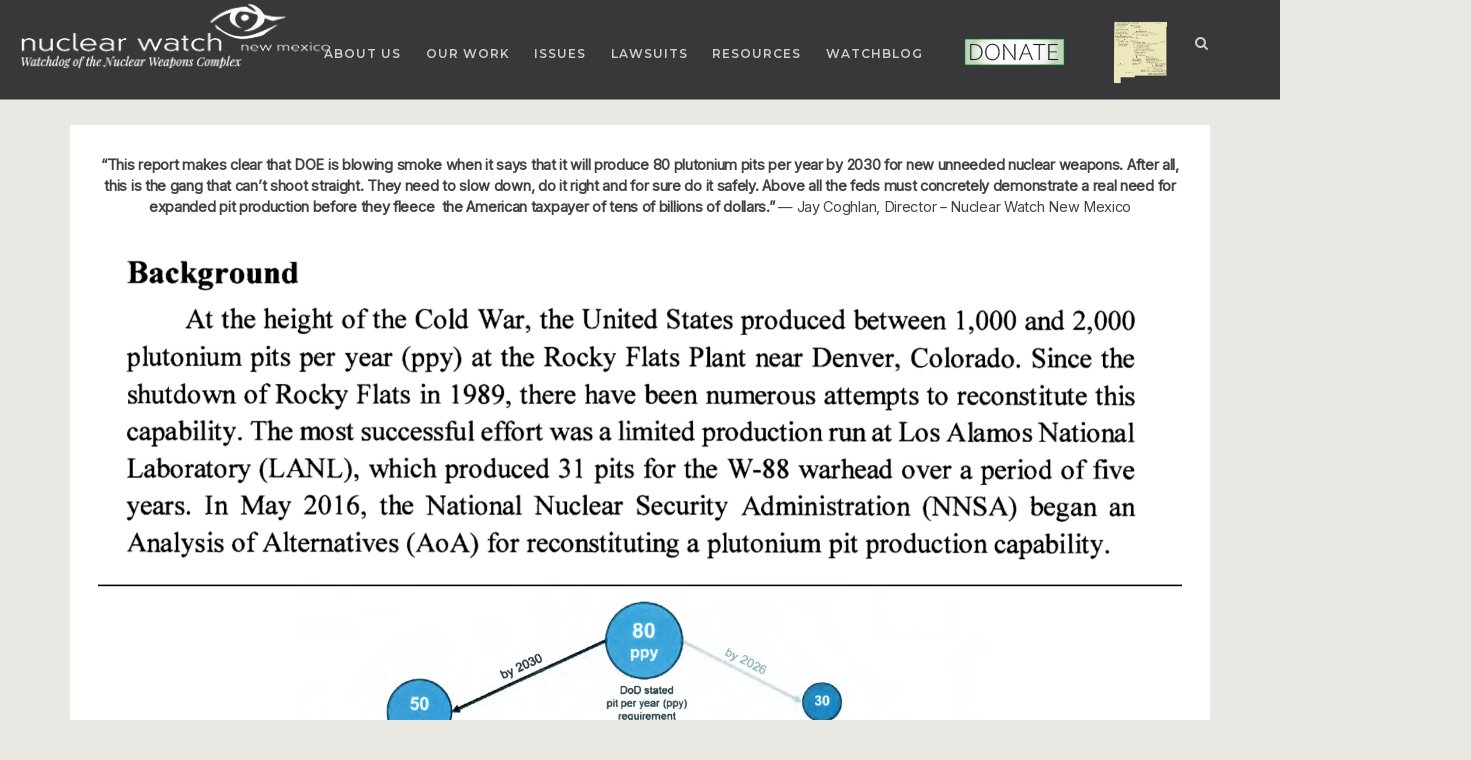

--- FILE ---
content_type: text/css; charset=utf-8
request_url: https://cdn.jsdelivr.net/npm/@drustack/leaflet.resetview/dist/L.Control.ResetView.min.css
body_size: -183
content:
.leaflet-control-resetview a{cursor:pointer}.leaflet-control-resetview a .leaflet-control-resetview-icon{display:inline-block;width:16px;height:16px;margin:7px;background-color:#000;-webkit-mask-image:url("redo-solid.svg");mask-image:url("redo-solid.svg");-webkit-mask-repeat:no-repeat;mask-repeat:no-repeat;-webkit-mask-position:center;mask-position:center}/*# sourceMappingURL=L.Control.ResetView.min.css.map */


--- FILE ---
content_type: application/javascript
request_url: https://nukewatch.org/pu239singlesbackground.js
body_size: 23487
content:
 var pu239singlesbackground = {"type":"FeatureCollection","features":[  {"type": "Feature", "geometry": { "type": "Point", "coordinates": [-106.2666354, 35.8743048]}, "properties": {"Lat":"35.8743048","Long":"-106.2666354","Fieldsampleid":"AAA0003","Location ID":"21-01259","Sample Matrix":"SO","Sample End Depth":"0.5 ft","Report Result":"0.076 pCi/g","Sample Date":"03/19/1992","Detected":"Y"}},
 {"type": "Feature", "geometry": { "type": "Point", "coordinates": [-106.2666355, 35.8746654]}, "properties": {"Lat":"35.8746654","Long":"-106.2666355","Fieldsampleid":"AAA0001","Location ID":"21-01258","Sample Matrix":"SO","Sample End Depth":"0.08333333333 ft","Report Result":"0.23 pCi/g","Sample Date":"03/19/1992","Detected":"Y"}},
 {"type": "Feature", "geometry": { "type": "Point", "coordinates": [-106.2688505, 35.8750256]}, "properties": {"Lat":"35.8750256","Long":"-106.2688505","Fieldsampleid":"AAA0019","Location ID":"21-01229","Sample Matrix":"SO","Sample End Depth":"0.08 ft","Report Result":"0.047 pCi/g","Sample Date":"03/23/1992","Detected":"Y"}},
 {"type": "Feature", "geometry": { "type": "Point", "coordinates": [-106.2688506, 35.8757464]}, "properties": {"Lat":"35.8757464","Long":"-106.2688506","Fieldsampleid":"AAA0035","Location ID":"21-01227","Sample Matrix":"SO","Sample End Depth":"0.08 ft","Report Result":"0.051 pCi/g","Sample Date":"03/24/1992","Detected":"Y"}},
 {"type": "Feature", "geometry": { "type": "Point", "coordinates": [-106.2808122, 35.8782677]}, "properties": {"Lat":"35.8782677","Long":"-106.2808122","Fieldsampleid":"AAA0106","Location ID":"21-01068","Sample Matrix":"SO","Sample End Depth":"0.08 ft","Report Result":"0.018 pCi/g","Sample Date":"03/30/1992","Detected":"Y"}},
 {"type": "Feature", "geometry": { "type": "Point", "coordinates": [-106.2803693, 35.8782678]}, "properties": {"Lat":"35.8782678","Long":"-106.2803693","Fieldsampleid":"AAA0107","Location ID":"21-01073","Sample Matrix":"SO","Sample End Depth":"0.08 ft","Report Result":"0.025 pCi/g","Sample Date":"03/30/1992","Detected":"Y"}},
 {"type": "Feature", "geometry": { "type": "Point", "coordinates": [-106.2657495, 35.8743049]}, "properties": {"Lat":"35.8743049","Long":"-106.2657495","Fieldsampleid":"AAA0268","Location ID":"21-01268","Sample Matrix":"SO","Sample End Depth":"0.08 ft","Report Result":"0.047 pCi/g","Sample Date":"06/10/1992","Detected":"Y"}},
 {"type": "Feature", "geometry": { "type": "Point", "coordinates": [-106.2883466, 35.8793792]}, "properties": {"Lat":"35.8793792","Long":"-106.2883466","Fieldsampleid":"AAA0456","Location ID":"21-01008","Sample Matrix":"SO","Sample End Depth":"0.08 ft","Report Result":"0.005 pCi/g","Sample Date":"06/19/1992","Detected":"N"}},
 {"type": "Feature", "geometry": { "type": "Point", "coordinates": [-106.2715804, 35.8763586]}, "properties": {"Lat":"35.8763586","Long":"-106.2715804","Fieldsampleid":"AAA0608","Location ID":"21-01181","Sample Matrix":"SO","Sample End Depth":"0.08 ft","Report Result":"0.018 pCi/g","Sample Date":"07/08/1992","Detected":"Y"}},
 {"type": "Feature", "geometry": { "type": "Point", "coordinates": [-106.3065258, 35.8852416]}, "properties": {"Lat":"35.8852416","Long":"-106.3065258","Fieldsampleid":"AAA1035","Location ID":"45-01045","Sample Matrix":"SED","Sample End Depth":"0.33 ft","Report Result":"0.0169 pCi/g","Sample Date":"07/18/1992","Detected":"N"}},
 {"type": "Feature", "geometry": { "type": "Point", "coordinates": [-106.330166, 35.8736835]}, "properties": {"Lat":"35.8736835","Long":"-106.330166","Fieldsampleid":"AAA2348","Location ID":"03-01010","Sample Matrix":"SO","Sample End Depth":"0.25 ft","Report Result":"0.013 pCi/g","Sample Date":"05/17/1993","Detected":"Y"}},
 {"type": "Feature", "geometry": { "type": "Point", "coordinates": [-106.2865723, 35.8804294]}, "properties": {"Lat":"35.8804294","Long":"-106.2865723","Fieldsampleid":"AAA3939","Location ID":"21-01586","Sample Matrix":"SO","Sample End Depth":"0.08 ft","Report Result":"0.007 pCi/g","Sample Date":"07/20/1993","Detected":"Y"}},
 {"type": "Feature", "geometry": { "type": "Point", "coordinates": [-106.3022364, 35.8864835]}, "properties": {"Lat":"35.8864835","Long":"-106.3022364","Fieldsampleid":"AAB3569","Location ID":"00-03741","Sample Matrix":"SO","Sample End Depth":"0.33 ft","Report Result":"0.0074 pCi/g","Sample Date":"06/03/1994","Detected":"Y"}},
 {"type": "Feature", "geometry": { "type": "Point", "coordinates": [-106.2419611, 35.8337915]}, "properties": {"Lat":"35.8337915","Long":"-106.2419611","Fieldsampleid":"AAB3172","Location ID":"54-05078","Sample Matrix":"SED","Sample End Depth":"0.25 ft","Report Result":"0.02 pCi/g","Sample Date":"07/06/1994","Detected":"Y"}},
 {"type": "Feature", "geometry": { "type": "Point", "coordinates": [-106.2313795, 35.8320456]}, "properties": {"Lat":"35.8320456","Long":"-106.2313795","Fieldsampleid":"AAB3116","Location ID":"54-05111","Sample Matrix":"SED","Sample End Depth":"0.3 ft","Report Result":"0.033 pCi/g","Sample Date":"07/06/1994","Detected":"Y"}},
 {"type": "Feature", "geometry": { "type": "Point", "coordinates": [-106.2403936, 35.8335719]}, "properties": {"Lat":"35.8335719","Long":"-106.2403936","Fieldsampleid":"AAB3156","Location ID":"54-05088","Sample Matrix":"SED","Sample End Depth":"0.33 ft","Report Result":"0.007 pCi/g","Sample Date":"07/06/1994","Detected":"N"}},
 {"type": "Feature", "geometry": { "type": "Point", "coordinates": [-106.2363446, 35.8333413]}, "properties": {"Lat":"35.8333413","Long":"-106.2363446","Fieldsampleid":"AAB3163","Location ID":"54-05103","Sample Matrix":"SED","Sample End Depth":"0.42 ft","Report Result":"0.045 pCi/g","Sample Date":"07/06/1994","Detected":"Y"}},
 {"type": "Feature", "geometry": { "type": "Point", "coordinates": [-106.2695523, 35.8390022]}, "properties": {"Lat":"35.8390022","Long":"-106.2695523","Fieldsampleid":"AAB4525","Location ID":"18-01145","Sample Matrix":"SO","Sample End Depth":"0.33 ft","Report Result":"0.007 pCi/g","Sample Date":"08/18/1994","Detected":"N"}},
 {"type": "Feature", "geometry": { "type": "Point", "coordinates": [-106.269373, 35.8389908]}, "properties": {"Lat":"35.8389908","Long":"-106.269373","Fieldsampleid":"AAB4542","Location ID":"18-01153","Sample Matrix":"SO","Sample End Depth":"0.33 ft","Report Result":"0.002 pCi/g","Sample Date":"08/18/1994","Detected":"N"}},
 {"type": "Feature", "geometry": { "type": "Point", "coordinates": [-106.2693085, 35.8390208]}, "properties": {"Lat":"35.8390208","Long":"-106.2693085","Fieldsampleid":"AAB4543","Location ID":"18-01155","Sample Matrix":"SO","Sample End Depth":"0.33 ft","Report Result":"0 pCi/g","Sample Date":"08/18/1994","Detected":"N"}},
 {"type": "Feature", "geometry": { "type": "Point", "coordinates": [-106.2692016, 35.8391045]}, "properties": {"Lat":"35.8391045","Long":"-106.2692016","Fieldsampleid":"AAB4544","Location ID":"18-01156","Sample Matrix":"SO","Sample End Depth":"0.33 ft","Report Result":"0.002 pCi/g","Sample Date":"08/18/1994","Detected":"N"}},
 {"type": "Feature", "geometry": { "type": "Point", "coordinates": [-106.2691981, 35.8390835]}, "properties": {"Lat":"35.8390835","Long":"-106.2691981","Fieldsampleid":"AAB4545","Location ID":"18-01157","Sample Matrix":"SO","Sample End Depth":"0.33 ft","Report Result":"0.007 pCi/g","Sample Date":"08/18/1994","Detected":"N"}},
 {"type": "Feature", "geometry": { "type": "Point", "coordinates": [-106.2692592, 35.838991]}, "properties": {"Lat":"35.838991","Long":"-106.2692592","Fieldsampleid":"AAB4546","Location ID":"18-01159","Sample Matrix":"SO","Sample End Depth":"0.33 ft","Report Result":"0.007 pCi/g","Sample Date":"08/18/1994","Detected":"Y"}},
 {"type": "Feature", "geometry": { "type": "Point", "coordinates": [-106.2795323, 35.8546407]}, "properties": {"Lat":"35.8546407","Long":"-106.2795323","Fieldsampleid":"AAA9100","Location ID":"46-01021","Sample Matrix":"SO","Sample End Depth":"0.33 ft","Report Result":"0.0025 pCi/g","Sample Date":"08/25/1994","Detected":"N"}},
 {"type": "Feature", "geometry": { "type": "Point", "coordinates": [-106.2804612, 35.8549383]}, "properties": {"Lat":"35.8549383","Long":"-106.2804612","Fieldsampleid":"AAA9145","Location ID":"46-01038","Sample Matrix":"SO","Sample End Depth":"0.33 ft","Report Result":"0.0178 pCi/g","Sample Date":"09/06/1994","Detected":"N"}},
 {"type": "Feature", "geometry": { "type": "Point", "coordinates": [-106.2804543, 35.8549355]}, "properties": {"Lat":"35.8549355","Long":"-106.2804543","Fieldsampleid":"AAA9148","Location ID":"46-01039","Sample Matrix":"SO","Sample End Depth":"0.33 ft","Report Result":"0.0123 pCi/g","Sample Date":"09/06/1994","Detected":"N"}},
 {"type": "Feature", "geometry": { "type": "Point", "coordinates": [-106.25618, 35.7951474]}, "properties": {"Lat":"35.7951474","Long":"-106.25618","Fieldsampleid":"0239-95-0200","Location ID":"39-01360","Sample Matrix":"SO","Sample End Depth":"0.17 ft","Report Result":"0.029 pCi/g","Sample Date":"08/09/1995","Detected":"Y"}},
 {"type": "Feature", "geometry": { "type": "Point", "coordinates": [-106.2565068, 35.795269]}, "properties": {"Lat":"35.795269","Long":"-106.2565068","Fieldsampleid":"0239-95-0201","Location ID":"39-01361","Sample Matrix":"SO","Sample End Depth":"0.17 ft","Report Result":"0.018 pCi/g","Sample Date":"08/09/1995","Detected":"Y"}},
 {"type": "Feature", "geometry": { "type": "Point", "coordinates": [-106.2619397, 35.8023702]}, "properties": {"Lat":"35.8023702","Long":"-106.2619397","Fieldsampleid":"0239-95-0231","Location ID":"39-01359","Sample Matrix":"SO","Sample End Depth":"0.17 ft","Report Result":"0.004 pCi/g","Sample Date":"10/03/1995","Detected":"N"}},
 {"type": "Feature", "geometry": { "type": "Point", "coordinates": [-106.3322121, 35.8801543]}, "properties": {"Lat":"35.8801543","Long":"-106.3322121","Fieldsampleid":"04LA-96-0051","Location ID":"LA-00006","Sample Matrix":"SED","Sample End Depth":"0.33 ft","Report Result":"0.033 pCi/g","Sample Date":"03/15/1996","Detected":"N"}},
 {"type": "Feature", "geometry": { "type": "Point", "coordinates": [-106.2351383, 35.9185556]}, "properties": {"Lat":"35.9185556","Long":"-106.2351383","Fieldsampleid":"04GU-96-0007","Location ID":"GU-00007","Sample Matrix":"SED","Sample End Depth":"0.17 ft","Report Result":"0.006 pCi/g","Sample Date":"03/20/1996","Detected":"N"}},
 {"type": "Feature", "geometry": { "type": "Point", "coordinates": [-106.2409844, 35.920232]}, "properties": {"Lat":"35.920232","Long":"-106.2409844","Fieldsampleid":"04GU-96-0002","Location ID":"GU-00002","Sample Matrix":"SED","Sample End Depth":"0.25 ft","Report Result":"0.011 pCi/g","Sample Date":"03/20/1996","Detected":"N"}},
 {"type": "Feature", "geometry": { "type": "Point", "coordinates": [-106.2960215, 35.8775605]}, "properties": {"Lat":"35.8775605","Long":"-106.2960215","Fieldsampleid":"0132-96-0356","Location ID":"32-06331","Sample Matrix":"SO","Sample End Depth":"0.42 ft","Report Result":"0.023 pCi/g","Sample Date":"04/01/1996","Detected":"Y"}},
 {"type": "Feature", "geometry": { "type": "Point", "coordinates": [-106.2950713, 35.8779126]}, "properties": {"Lat":"35.8779126","Long":"-106.2950713","Fieldsampleid":"0132-96-0615","Location ID":"32-06379","Sample Matrix":"SD","Sample End Depth":"0.25 ft","Report Result":"0.003 pCi/g","Sample Date":"05/02/1996","Detected":"N"}},
 {"type": "Feature", "geometry": { "type": "Point", "coordinates": [-106.2916163, 35.8802496]}, "properties": {"Lat":"35.8802496","Long":"-106.2916163","Fieldsampleid":"0100-96-0601","Location ID":"00-05101","Sample Matrix":"SD","Sample End Depth":"0.33 ft","Report Result":"0.033 pCi/g","Sample Date":"05/15/1996","Detected":"N"}},
 {"type": "Feature", "geometry": { "type": "Point", "coordinates": [-106.1500926, 35.8823766]}, "properties": {"Lat":"35.8823766","Long":"-106.1500926","Fieldsampleid":"04LA-97-0013","Location ID":"LA-00079","Sample Matrix":"SED","Sample End Depth":"0.16 ft","Report Result":"0.038 pCi/g","Sample Date":"05/29/1997","Detected":"Y"}},
 {"type": "Feature", "geometry": { "type": "Point", "coordinates": [-106.1521723, 35.883283]}, "properties": {"Lat":"35.883283","Long":"-106.1521723","Fieldsampleid":"04LA-97-0011","Location ID":"LA-00077","Sample Matrix":"SED","Sample End Depth":"0.25 ft","Report Result":"0.0401 pCi/g","Sample Date":"05/29/1997","Detected":"N"}},
 {"type": "Feature", "geometry": { "type": "Point", "coordinates": [-106.1498814, 35.8813345]}, "properties": {"Lat":"35.8813345","Long":"-106.1498814","Fieldsampleid":"04LA-97-0014","Location ID":"LA-00080","Sample Matrix":"SED","Sample End Depth":"0.33 ft","Report Result":"0.018 pCi/g","Sample Date":"05/29/1997","Detected":"Y"}},
 {"type": "Feature", "geometry": { "type": "Point", "coordinates": [-106.1470655, 35.8788019]}, "properties": {"Lat":"35.8788019","Long":"-106.1470655","Fieldsampleid":"04LA-97-0032","Location ID":"LA-00091","Sample Matrix":"SED","Sample End Depth":"0.41 ft","Report Result":"0.038 pCi/g","Sample Date":"05/29/1997","Detected":"Y"}},
 {"type": "Feature", "geometry": { "type": "Point", "coordinates": [-106.2586745, 35.8728501]}, "properties": {"Lat":"35.8728501","Long":"-106.2586745","Fieldsampleid":"04LA-97-0072","Location ID":"LA-00100","Sample Matrix":"SED","Sample End Depth":"0.08 ft","Report Result":"0.043 pCi/g","Sample Date":"06/05/1997","Detected":"Y"}},
 {"type": "Feature", "geometry": { "type": "Point", "coordinates": [-106.2557153, 35.873055]}, "properties": {"Lat":"35.873055","Long":"-106.2557153","Fieldsampleid":"04LA-97-0074","Location ID":"LA-00102","Sample Matrix":"SED","Sample End Depth":"0.41 ft","Report Result":"0.017 pCi/g","Sample Date":"06/05/1997","Detected":"Y"}},
 {"type": "Feature", "geometry": { "type": "Point", "coordinates": [-106.3227731, 35.8717651]}, "properties": {"Lat":"35.8717651","Long":"-106.3227731","Fieldsampleid":"0103-97-0270","Location ID":"03-03301","Sample Matrix":"SD","Sample End Depth":"0.42 ft","Report Result":"0.024 pCi/g","Sample Date":"07/17/1997","Detected":"N"}},
 {"type": "Feature", "geometry": { "type": "Point", "coordinates": [-106.3227284, 35.8719036]}, "properties": {"Lat":"35.8719036","Long":"-106.3227284","Fieldsampleid":"0103-97-0272","Location ID":"03-03302","Sample Matrix":"SD","Sample End Depth":"0.42 ft","Report Result":"0.002 pCi/g","Sample Date":"07/17/1997","Detected":"N"}},
 {"type": "Feature", "geometry": { "type": "Point", "coordinates": [-106.3227096, 35.8718529]}, "properties": {"Lat":"35.8718529","Long":"-106.3227096","Fieldsampleid":"0103-97-0273","Location ID":"03-03303","Sample Matrix":"SD","Sample End Depth":"0.42 ft","Report Result":"0.028 pCi/g","Sample Date":"07/17/1997","Detected":"Y"}},
 {"type": "Feature", "geometry": { "type": "Point", "coordinates": [-106.3227677, 35.8717897]}, "properties": {"Lat":"35.8717897","Long":"-106.3227677","Fieldsampleid":"0103-97-0274","Location ID":"03-03304","Sample Matrix":"SD","Sample End Depth":"0.42 ft","Report Result":"0.013 pCi/g","Sample Date":"07/17/1997","Detected":"N"}},
 {"type": "Feature", "geometry": { "type": "Point", "coordinates": [-106.3227913, 35.8718973]}, "properties": {"Lat":"35.8718973","Long":"-106.3227913","Fieldsampleid":"0103-97-0276","Location ID":"03-03305","Sample Matrix":"SD","Sample End Depth":"0.42 ft","Report Result":"0.034 pCi/g","Sample Date":"07/17/1997","Detected":"Y"}},
 {"type": "Feature", "geometry": { "type": "Point", "coordinates": [-106.1826287, 35.8722934]}, "properties": {"Lat":"35.8722934","Long":"-106.1826287","Fieldsampleid":"04LA-97-0195","Location ID":"LA-00133","Sample Matrix":"SED","Sample End Depth":"0.16 ft","Report Result":"0.042 pCi/g","Sample Date":"08/04/1997","Detected":"Y"}},
 {"type": "Feature", "geometry": { "type": "Point", "coordinates": [-106.2686621, 35.8422888]}, "properties": {"Lat":"35.8422888","Long":"-106.2686621","Fieldsampleid":"0218-97-0064","Location ID":"18-10042","Sample Matrix":"SD","Sample End Depth":"0.17 ft","Report Result":"0.0037 pCi/g","Sample Date":"09/03/1997","Detected":"N"}},
 {"type": "Feature", "geometry": { "type": "Point", "coordinates": [-106.26867, 35.8422915]}, "properties": {"Lat":"35.8422915","Long":"-106.26867","Fieldsampleid":"0218-97-0065","Location ID":"18-10043","Sample Matrix":"SD","Sample End Depth":"0.17 ft","Report Result":"-0.001 pCi/g","Sample Date":"09/03/1997","Detected":"N"}},
 {"type": "Feature", "geometry": { "type": "Point", "coordinates": [-106.2686719, 35.8422816]}, "properties": {"Lat":"35.8422816","Long":"-106.2686719","Fieldsampleid":"0218-97-0066","Location ID":"18-10044","Sample Matrix":"SD","Sample End Depth":"0.17 ft","Report Result":"0.005 pCi/g","Sample Date":"09/03/1997","Detected":"N"}},
 {"type": "Feature", "geometry": { "type": "Point", "coordinates": [-106.2695524, 35.8389954]}, "properties": {"Lat":"35.8389954","Long":"-106.2695524","Fieldsampleid":"0218-97-0075","Location ID":"18-10046","Sample Matrix":"SD","Sample End Depth":"0.13 ft","Report Result":"0.017 pCi/g","Sample Date":"09/04/1997","Detected":"N"}},
 {"type": "Feature", "geometry": { "type": "Point", "coordinates": [-106.2695662, 35.8389971]}, "properties": {"Lat":"35.8389971","Long":"-106.2695662","Fieldsampleid":"0218-97-0076","Location ID":"18-10047","Sample Matrix":"SD","Sample End Depth":"0.13 ft","Report Result":"-0.001 pCi/g","Sample Date":"09/04/1997","Detected":"N"}},
 {"type": "Feature", "geometry": { "type": "Point", "coordinates": [-106.2695631, 35.8389897]}, "properties": {"Lat":"35.8389897","Long":"-106.2695631","Fieldsampleid":"0218-97-0074","Location ID":"18-10045","Sample Matrix":"SD","Sample End Depth":"0.17 ft","Report Result":"-0.0011 pCi/g","Sample Date":"09/04/1997","Detected":"N"}},
 {"type": "Feature", "geometry": { "type": "Point", "coordinates": [-106.3119516, 35.8791034]}, "properties": {"Lat":"35.8791034","Long":"-106.3119516","Fieldsampleid":"04LA-97-0579","Location ID":"LA-00171","Sample Matrix":"SED","Sample End Depth":"0.16 ft","Report Result":"0.0006 pCi/g","Sample Date":"11/18/1997","Detected":"N"}},
 {"type": "Feature", "geometry": { "type": "Point", "coordinates": [-106.3066338, 35.8777311]}, "properties": {"Lat":"35.8777311","Long":"-106.3066338","Fieldsampleid":"04LA-97-0574","Location ID":"LA-00174","Sample Matrix":"SED","Sample End Depth":"0.16 ft","Report Result":"0.0158 pCi/g","Sample Date":"11/18/1997","Detected":"N"}},
 {"type": "Feature", "geometry": { "type": "Point", "coordinates": [-106.2566379, 35.8835595]}, "properties": {"Lat":"35.8835595","Long":"-106.2566379","Fieldsampleid":"04PU-97-0240","Location ID":"PU-00165","Sample Matrix":"SED","Sample End Depth":"0.2916666667 ft","Report Result":"0.04 pCi/g","Sample Date":"11/24/1997","Detected":"Y"}},
 {"type": "Feature", "geometry": { "type": "Point", "coordinates": [-106.3134657, 35.8748414]}, "properties": {"Lat":"35.8748414","Long":"-106.3134657","Fieldsampleid":"RESA-98-0022","Location ID":"SA-00011","Sample Matrix":"SED","Sample End Depth":"0.33 ft","Report Result":"0.0106 pCi/g","Sample Date":"07/09/1998","Detected":"N"}},
 {"type": "Feature", "geometry": { "type": "Point", "coordinates": [-106.3100823, 35.8734585]}, "properties": {"Lat":"35.8734585","Long":"-106.3100823","Fieldsampleid":"RESA-98-0046","Location ID":"SA-00018","Sample Matrix":"SED","Sample End Depth":"0.33 ft","Report Result":"0.0071 pCi/g","Sample Date":"07/10/1998","Detected":"N"}},
 {"type": "Feature", "geometry": { "type": "Point", "coordinates": [-106.3115445, 35.8741611]}, "properties": {"Lat":"35.8741611","Long":"-106.3115445","Fieldsampleid":"RESA-98-0047","Location ID":"SA-00019","Sample Matrix":"SED","Sample End Depth":"0.33 ft","Report Result":"0.0156 pCi/g","Sample Date":"07/14/1998","Detected":"N"}},
 {"type": "Feature", "geometry": { "type": "Point", "coordinates": [-106.3185682, 35.8746311]}, "properties": {"Lat":"35.8746311","Long":"-106.3185682","Fieldsampleid":"RESA-98-0066","Location ID":"SA-00027","Sample Matrix":"SED","Sample End Depth":"0.33 ft","Report Result":"-0.0025 pCi/g","Sample Date":"07/14/1998","Detected":"N"}},
 {"type": "Feature", "geometry": { "type": "Point", "coordinates": [-106.3189178, 35.8699688]}, "properties": {"Lat":"35.8699688","Long":"-106.3189178","Fieldsampleid":"CAMO-98-0012","Location ID":"MO-00012","Sample Matrix":"SED","Sample End Depth":"0.33 ft","Report Result":"0.0159 pCi/g","Sample Date":"09/01/1998","Detected":"N"}},
 {"type": "Feature", "geometry": { "type": "Point", "coordinates": [-106.2995058, 35.8650503]}, "properties": {"Lat":"35.8650503","Long":"-106.2995058","Fieldsampleid":"CAMO-98-0036","Location ID":"MO-00029","Sample Matrix":"SED","Sample End Depth":"0.43 ft","Report Result":"0.0188 pCi/g","Sample Date":"09/01/1998","Detected":"N"}},
 {"type": "Feature", "geometry": { "type": "Point", "coordinates": [-106.3048936, 35.8678347]}, "properties": {"Lat":"35.8678347","Long":"-106.3048936","Fieldsampleid":"CAMO-98-0002","Location ID":"MO-00002","Sample Matrix":"SED","Sample End Depth":"0.2 ft","Report Result":"0.0218 pCi/g","Sample Date":"09/02/1998","Detected":"N"}},
 {"type": "Feature", "geometry": { "type": "Point", "coordinates": [-106.2897307, 35.8800574]}, "properties": {"Lat":"35.8800574","Long":"-106.2897307","Fieldsampleid":"CA21-98-0057","Location ID":"21-10935","Sample Matrix":"SED","Sample End Depth":"0.39 ft","Report Result":"0.044 pCi/g","Sample Date":"11/17/1998","Detected":"Y"}},
 {"type": "Feature", "geometry": { "type": "Point", "coordinates": [-106.2715355, 35.8776164]}, "properties": {"Lat":"35.8776164","Long":"-106.2715355","Fieldsampleid":"CA21-98-0101","Location ID":"21-10960","Sample Matrix":"SED","Sample End Depth":"0.16 ft","Report Result":"0.0272 pCi/g","Sample Date":"11/19/1998","Detected":"Y"}},
 {"type": "Feature", "geometry": { "type": "Point", "coordinates": [-106.2595369, 35.8730724]}, "properties": {"Lat":"35.8730724","Long":"-106.2595369","Fieldsampleid":"CA21-98-0130","Location ID":"21-10969","Sample Matrix":"SED","Sample End Depth":"0.16 ft","Report Result":"0.054 pCi/g","Sample Date":"11/23/1998","Detected":"Y"}},
 {"type": "Feature", "geometry": { "type": "Point", "coordinates": [-106.3103234, 35.8859267]}, "properties": {"Lat":"35.8859267","Long":"-106.3103234","Fieldsampleid":"RE00-99-0175","Location ID":"00-10242","Sample Matrix":"SED","Sample End Depth":"0.17 ft","Report Result":"0.027 pCi/g","Sample Date":"05/03/1999","Detected":"N"}},
 {"type": "Feature", "geometry": { "type": "Point", "coordinates": [-106.3098411, 35.8859914]}, "properties": {"Lat":"35.8859914","Long":"-106.3098411","Fieldsampleid":"RE00-99-0178","Location ID":"00-10245","Sample Matrix":"SED","Sample End Depth":"0.3 ft","Report Result":"0.0059 pCi/g","Sample Date":"05/04/1999","Detected":"N"}},
 {"type": "Feature", "geometry": { "type": "Point", "coordinates": [-106.2853195, 35.8616248]}, "properties": {"Lat":"35.8616248","Long":"-106.2853195","Fieldsampleid":"CAMO-99-0038","Location ID":"MO-00059","Sample Matrix":"SED","Sample End Depth":"0.16 ft","Report Result":"0.036 pCi/g","Sample Date":"05/18/1999","Detected":"Y"}},
 {"type": "Feature", "geometry": { "type": "Point", "coordinates": [-106.2537197, 35.8681042]}, "properties": {"Lat":"35.8681042","Long":"-106.2537197","Fieldsampleid":"RE53-99-0164","Location ID":"53-01643","Sample Matrix":"SO","Sample End Depth":"0.25 ft","Report Result":"0.0159 pCi/g","Sample Date":"05/27/1999","Detected":"N"}},
 {"type": "Feature", "geometry": { "type": "Point", "coordinates": [-106.2535129, 35.8675194]}, "properties": {"Lat":"35.8675194","Long":"-106.2535129","Fieldsampleid":"RE53-99-0168","Location ID":"53-01647","Sample Matrix":"SO","Sample End Depth":"0.25 ft","Report Result":"0.038 pCi/g","Sample Date":"05/27/1999","Detected":"Y"}},
 {"type": "Feature", "geometry": { "type": "Point", "coordinates": [-106.2528078, 35.8671513]}, "properties": {"Lat":"35.8671513","Long":"-106.2528078","Fieldsampleid":"RE53-99-0171","Location ID":"53-01650","Sample Matrix":"SD","Sample End Depth":"0.42 ft","Report Result":"0.036 pCi/g","Sample Date":"05/27/1999","Detected":"Y"}},
 {"type": "Feature", "geometry": { "type": "Point", "coordinates": [-106.2514386, 35.8670535]}, "properties": {"Lat":"35.8670535","Long":"-106.2514386","Fieldsampleid":"RE53-99-0183","Location ID":"53-01639","Sample Matrix":"SO","Sample End Depth":"0.33 ft","Report Result":"0.0149 pCi/g","Sample Date":"07/09/1999","Detected":"N"}},
 {"type": "Feature", "geometry": { "type": "Point", "coordinates": [-106.2514411, 35.867036]}, "properties": {"Lat":"35.867036","Long":"-106.2514411","Fieldsampleid":"RE53-99-0184","Location ID":"53-01640","Sample Matrix":"SO","Sample End Depth":"0.33 ft","Report Result":"0.00199 pCi/g","Sample Date":"07/09/1999","Detected":"N"}},
 {"type": "Feature", "geometry": { "type": "Point", "coordinates": [-106.2514222, 35.8670442]}, "properties": {"Lat":"35.8670442","Long":"-106.2514222","Fieldsampleid":"RE53-99-0185","Location ID":"53-01641","Sample Matrix":"SO","Sample End Depth":"0.33 ft","Report Result":"0.0179 pCi/g","Sample Date":"07/09/1999","Detected":"N"}},
 {"type": "Feature", "geometry": { "type": "Point", "coordinates": [-106.2509508, 35.8670246]}, "properties": {"Lat":"35.8670246","Long":"-106.2509508","Fieldsampleid":"RE53-99-0226","Location ID":"53-01638","Sample Matrix":"SO","Sample End Depth":"0.25 ft","Report Result":"0.03 pCi/g","Sample Date":"07/27/1999","Detected":"N"}},
 {"type": "Feature", "geometry": { "type": "Point", "coordinates": [-106.2508805, 35.8668429]}, "properties": {"Lat":"35.8668429","Long":"-106.2508805","Fieldsampleid":"RE53-99-0224","Location ID":"53-01636","Sample Matrix":"SO","Sample End Depth":"0.33 ft","Report Result":"0.02 pCi/g","Sample Date":"07/27/1999","Detected":"N"}},
 {"type": "Feature", "geometry": { "type": "Point", "coordinates": [-106.2171546, 35.8280721]}, "properties": {"Lat":"35.8280721","Long":"-106.2171546","Fieldsampleid":"CACB-99-0021","Location ID":"CB-10010","Sample Matrix":"SED","Sample End Depth":"0.3 ft","Report Result":"0.0025 pCi/g","Sample Date":"11/29/1999","Detected":"N"}},
 {"type": "Feature", "geometry": { "type": "Point", "coordinates": [-106.2141353, 35.8272112]}, "properties": {"Lat":"35.8272112","Long":"-106.2141353","Fieldsampleid":"CACB-99-0018","Location ID":"CB-10006","Sample Matrix":"SED","Sample End Depth":"0.36 ft","Report Result":"0.0249 pCi/g","Sample Date":"11/29/1999","Detected":"Y"}},
 {"type": "Feature", "geometry": { "type": "Point", "coordinates": [-106.2157823, 35.8277673]}, "properties": {"Lat":"35.8277673","Long":"-106.2157823","Fieldsampleid":"CACB-99-0020","Location ID":"CB-10008","Sample Matrix":"SED","Sample End Depth":"0.39 ft","Report Result":"0.0079 pCi/g","Sample Date":"11/29/1999","Detected":"N"}},
 {"type": "Feature", "geometry": { "type": "Point", "coordinates": [-106.2196444, 35.8283397]}, "properties": {"Lat":"35.8283397","Long":"-106.2196444","Fieldsampleid":"CACB-99-0022","Location ID":"CB-10012","Sample Matrix":"SED","Sample End Depth":"0.39 ft","Report Result":"0.0122 pCi/g","Sample Date":"11/29/1999","Detected":"N"}},
 {"type": "Feature", "geometry": { "type": "Point", "coordinates": [-106.2180309, 35.8274706]}, "properties": {"Lat":"35.8274706","Long":"-106.2180309","Fieldsampleid":"CACB-99-0023","Location ID":"CB-10014","Sample Matrix":"SED","Sample End Depth":"0.43 ft","Report Result":"0.0068 pCi/g","Sample Date":"11/29/1999","Detected":"N"}},
 {"type": "Feature", "geometry": { "type": "Point", "coordinates": [-106.2148109, 35.827655]}, "properties": {"Lat":"35.827655","Long":"-106.2148109","Fieldsampleid":"CACB-99-0019","Location ID":"CB-10007","Sample Matrix":"SED","Sample End Depth":"0.49 ft","Report Result":"0.0287 pCi/g","Sample Date":"11/29/1999","Detected":"Y"}},
 {"type": "Feature", "geometry": { "type": "Point", "coordinates": [-106.3363793, 35.8348208]}, "properties": {"Lat":"35.8348208","Long":"-106.3363793","Fieldsampleid":"CAWA-00-0006","Location ID":"WA-10004","Sample Matrix":"SED","Sample End Depth":"0.3 ft","Report Result":"0.007 pCi/g","Sample Date":"06/22/2000","Detected":"N"}},
 {"type": "Feature", "geometry": { "type": "Point", "coordinates": [-106.3363453, 35.8346285]}, "properties": {"Lat":"35.8346285","Long":"-106.3363453","Fieldsampleid":"CAWA-00-0007","Location ID":"WA-10005","Sample Matrix":"SED","Sample End Depth":"0.39 ft","Report Result":"0.01 pCi/g","Sample Date":"06/22/2000","Detected":"N"}},
 {"type": "Feature", "geometry": { "type": "Point", "coordinates": [-106.3136754, 35.8631379]}, "properties": {"Lat":"35.8631379","Long":"-106.3136754","Fieldsampleid":"CATW-00-0006","Location ID":"TW-10004","Sample Matrix":"SED","Sample End Depth":"0.39 ft","Report Result":"0.016 pCi/g","Sample Date":"06/23/2000","Detected":"N"}},
 {"type": "Feature", "geometry": { "type": "Point", "coordinates": [-106.3024745, 35.8583917]}, "properties": {"Lat":"35.8583917","Long":"-106.3024745","Fieldsampleid":"CATW-00-0011","Location ID":"TW-10007","Sample Matrix":"SED","Sample End Depth":"0.43 ft","Report Result":"0.009 pCi/g","Sample Date":"06/23/2000","Detected":"N"}},
 {"type": "Feature", "geometry": { "type": "Point", "coordinates": [-106.3132452, 35.8631351]}, "properties": {"Lat":"35.8631351","Long":"-106.3132452","Fieldsampleid":"CATW-00-0005","Location ID":"TW-10003","Sample Matrix":"SED","Sample End Depth":"0.49 ft","Report Result":"0.012 pCi/g","Sample Date":"06/23/2000","Detected":"N"}},
 {"type": "Feature", "geometry": { "type": "Point", "coordinates": [-106.2754106, 35.8398928]}, "properties": {"Lat":"35.8398928","Long":"-106.2754106","Fieldsampleid":"CATH-00-0037","Location ID":"TH-10005","Sample Matrix":"SED","Sample End Depth":"0.33 ft","Report Result":"0.009 pCi/g","Sample Date":"06/26/2000","Detected":"N"}},
 {"type": "Feature", "geometry": { "type": "Point", "coordinates": [-106.3293481, 35.8565075]}, "properties": {"Lat":"35.8565075","Long":"-106.3293481","Fieldsampleid":"CA18-00-0024","Location ID":"18-10088","Sample Matrix":"SED","Sample End Depth":"0.43 ft","Report Result":"0.015 pCi/g","Sample Date":"06/26/2000","Detected":"N"}},
 {"type": "Feature", "geometry": { "type": "Point", "coordinates": [-106.2491209, 35.809763]}, "properties": {"Lat":"35.809763","Long":"-106.2491209","Fieldsampleid":"CAWA-00-0022","Location ID":"WA-10034","Sample Matrix":"SED","Sample End Depth":"0.26 ft","Report Result":"0.022 pCi/g","Sample Date":"06/27/2000","Detected":"Y"}},
 {"type": "Feature", "geometry": { "type": "Point", "coordinates": [-106.2964468, 35.8539115]}, "properties": {"Lat":"35.8539115","Long":"-106.2964468","Fieldsampleid":"CA18-00-0029","Location ID":"18-10093","Sample Matrix":"SED","Sample End Depth":"0.33 ft","Report Result":"0.029 pCi/g","Sample Date":"06/27/2000","Detected":"N"}},
 {"type": "Feature", "geometry": { "type": "Point", "coordinates": [-106.2487321, 35.8094661]}, "properties": {"Lat":"35.8094661","Long":"-106.2487321","Fieldsampleid":"CAWA-00-0019","Location ID":"WA-10031","Sample Matrix":"SED","Sample End Depth":"0.33 ft","Report Result":"0.01 pCi/g","Sample Date":"06/27/2000","Detected":"N"}},
 {"type": "Feature", "geometry": { "type": "Point", "coordinates": [-106.3030416, 35.8306703]}, "properties": {"Lat":"35.8306703","Long":"-106.3030416","Fieldsampleid":"CAWA-00-0012","Location ID":"WA-10026","Sample Matrix":"SED","Sample End Depth":"0.43 ft","Report Result":"0.022 pCi/g","Sample Date":"06/27/2000","Detected":"Y"}},
 {"type": "Feature", "geometry": { "type": "Point", "coordinates": [-106.2487569, 35.8094999]}, "properties": {"Lat":"35.8094999","Long":"-106.2487569","Fieldsampleid":"CAWA-00-0020","Location ID":"WA-10032","Sample Matrix":"SED","Sample End Depth":"0.46 ft","Report Result":"0.022 pCi/g","Sample Date":"06/27/2000","Detected":"N"}},
 {"type": "Feature", "geometry": { "type": "Point", "coordinates": [-106.3250901, 35.8676601]}, "properties": {"Lat":"35.8676601","Long":"-106.3250901","Fieldsampleid":"CATW-00-0021","Location ID":"TW-10016","Sample Matrix":"SED","Sample End Depth":"0.43 ft","Report Result":"0.007 pCi/g","Sample Date":"06/28/2000","Detected":"N"}},
 {"type": "Feature", "geometry": { "type": "Point", "coordinates": [-106.2831782, 35.8696749]}, "properties": {"Lat":"35.8696749","Long":"-106.2831782","Fieldsampleid":"CASA-00-0003","Location ID":"SA-10001","Sample Matrix":"SED","Sample End Depth":"0.2 ft","Report Result":"0.019 pCi/g","Sample Date":"06/29/2000","Detected":"N"}},
 {"type": "Feature", "geometry": { "type": "Point", "coordinates": [-106.2825739, 35.8694443]}, "properties": {"Lat":"35.8694443","Long":"-106.2825739","Fieldsampleid":"CASA-00-0008","Location ID":"SA-10005","Sample Matrix":"SED","Sample End Depth":"0.2 ft","Report Result":"0.01 pCi/g","Sample Date":"06/29/2000","Detected":"N"}},
 {"type": "Feature", "geometry": { "type": "Point", "coordinates": [-106.244727, 35.8636793]}, "properties": {"Lat":"35.8636793","Long":"-106.244727","Fieldsampleid":"CASA-00-0011","Location ID":"SA-10008","Sample Matrix":"SED","Sample End Depth":"0.2 ft","Report Result":"0.031 pCi/g","Sample Date":"06/29/2000","Detected":"N"}},
 {"type": "Feature", "geometry": { "type": "Point", "coordinates": [-106.2827629, 35.869469]}, "properties": {"Lat":"35.869469","Long":"-106.2827629","Fieldsampleid":"CASA-00-0007","Location ID":"SA-10004","Sample Matrix":"SED","Sample End Depth":"0.33 ft","Report Result":"0.008 pCi/g","Sample Date":"06/29/2000","Detected":"N"}},
 {"type": "Feature", "geometry": { "type": "Point", "coordinates": [-106.282422, 35.8694526]}, "properties": {"Lat":"35.8694526","Long":"-106.282422","Fieldsampleid":"CASA-00-0009","Location ID":"SA-10006","Sample Matrix":"SED","Sample End Depth":"0.33 ft","Report Result":"0.003 pCi/g","Sample Date":"06/29/2000","Detected":"N"}},
 {"type": "Feature", "geometry": { "type": "Point", "coordinates": [-106.2448466, 35.8634501]}, "properties": {"Lat":"35.8634501","Long":"-106.2448466","Fieldsampleid":"CASA-00-0010","Location ID":"SA-10007","Sample Matrix":"SED","Sample End Depth":"0.39 ft","Report Result":"0.021 pCi/g","Sample Date":"06/29/2000","Detected":"N"}},
 {"type": "Feature", "geometry": { "type": "Point", "coordinates": [-106.2441465, 35.8635254]}, "properties": {"Lat":"35.8635254","Long":"-106.2441465","Fieldsampleid":"CASA-00-0013","Location ID":"SA-10010","Sample Matrix":"SED","Sample End Depth":"0.39 ft","Report Result":"0.005 pCi/g","Sample Date":"06/29/2000","Detected":"N"}},
 {"type": "Feature", "geometry": { "type": "Point", "coordinates": [-106.3242315, 35.8675291]}, "properties": {"Lat":"35.8675291","Long":"-106.3242315","Fieldsampleid":"CATW-00-0027","Location ID":"TW-10020","Sample Matrix":"SED","Sample End Depth":"0.43 ft","Report Result":"0.008 pCi/g","Sample Date":"06/29/2000","Detected":"N"}},
 {"type": "Feature", "geometry": { "type": "Point", "coordinates": [-106.2305005, 35.8245698]}, "properties": {"Lat":"35.8245698","Long":"-106.2305005","Fieldsampleid":"CA18-00-0033","Location ID":"18-10096","Sample Matrix":"SED","Sample End Depth":"0.3 ft","Report Result":"0.01 pCi/g","Sample Date":"07/05/2000","Detected":"N"}},
 {"type": "Feature", "geometry": { "type": "Point", "coordinates": [-106.2303049, 35.8244874]}, "properties": {"Lat":"35.8244874","Long":"-106.2303049","Fieldsampleid":"CA18-00-0034","Location ID":"18-10097","Sample Matrix":"SED","Sample End Depth":"0.49 ft","Report Result":"0 pCi/g","Sample Date":"07/05/2000","Detected":"N"}},
 {"type": "Feature", "geometry": { "type": "Point", "coordinates": [-106.2282058, 35.91401]}, "properties": {"Lat":"35.91401","Long":"-106.2282058","Fieldsampleid":"CAGU-00-0001","Location ID":"GU-10000","Sample Matrix":"SED","Sample End Depth":"0.16 ft","Report Result":"-0.0018 pCi/g","Sample Date":"08/11/2000","Detected":"N"}},
 {"type": "Feature", "geometry": { "type": "Point", "coordinates": [-106.1457448, 35.8727112]}, "properties": {"Lat":"35.8727112","Long":"-106.1457448","Fieldsampleid":"CALA-00-0107","Location ID":"LA-10001","Sample Matrix":"SED","Sample End Depth":"0.46 ft","Report Result":"0.053 pCi/g","Sample Date":"09/15/2000","Detected":"Y"}},
 {"type": "Feature", "geometry": { "type": "Point", "coordinates": [-106.2478481, 35.8720539]}, "properties": {"Lat":"35.8720539","Long":"-106.2478481","Fieldsampleid":"CALA-01-0084","Location ID":"LA-10139","Sample Matrix":"SED","Sample End Depth":"0.3 ft","Report Result":"0.017 pCi/g","Sample Date":"05/16/2001","Detected":"N"}},
 {"type": "Feature", "geometry": { "type": "Point", "coordinates": [-106.2468697, 35.8719129]}, "properties": {"Lat":"35.8719129","Long":"-106.2468697","Fieldsampleid":"CALA-01-0085","Location ID":"LA-10141","Sample Matrix":"SED","Sample End Depth":"0.425 ft","Report Result":"0.0051 pCi/g","Sample Date":"05/16/2001","Detected":"N"}},
 {"type": "Feature", "geometry": { "type": "Point", "coordinates": [-106.2440748, 35.8709063]}, "properties": {"Lat":"35.8709063","Long":"-106.2440748","Fieldsampleid":"CALA-01-0117","Location ID":"LA-10086","Sample Matrix":"SED","Sample End Depth":"0.3583 ft","Report Result":"0.043 pCi/g","Sample Date":"05/17/2001","Detected":"Y"}},
 {"type": "Feature", "geometry": { "type": "Point", "coordinates": [-106.2353465, 35.8695493]}, "properties": {"Lat":"35.8695493","Long":"-106.2353465","Fieldsampleid":"CALA-01-0137","Location ID":"LA-10104","Sample Matrix":"SED","Sample End Depth":"0.2333333333 ft","Report Result":"0.039 pCi/g","Sample Date":"05/18/2001","Detected":"Y"}},
 {"type": "Feature", "geometry": { "type": "Point", "coordinates": [-106.2454159, 35.8559731]}, "properties": {"Lat":"35.8559731","Long":"-106.2454159","Fieldsampleid":"CAMO-01-0003","Location ID":"MO-10010","Sample Matrix":"SED","Sample End Depth":"0.33 ft","Report Result":"0.02 pCi/g","Sample Date":"05/29/2001","Detected":"N"}},
 {"type": "Feature", "geometry": { "type": "Point", "coordinates": [-106.2728437, 35.8606112]}, "properties": {"Lat":"35.8606112","Long":"-106.2728437","Fieldsampleid":"CAMO-01-0012","Location ID":"MO-10018","Sample Matrix":"SED","Sample End Depth":"0.3609 ft","Report Result":"0.022 pCi/g","Sample Date":"05/29/2001","Detected":"N"}},
 {"type": "Feature", "geometry": { "type": "Point", "coordinates": [-106.2464249, 35.8565061]}, "properties": {"Lat":"35.8565061","Long":"-106.2464249","Fieldsampleid":"CAMO-01-0005","Location ID":"MO-10012","Sample Matrix":"SED","Sample End Depth":"0.4 ft","Report Result":"0.015 pCi/g","Sample Date":"05/29/2001","Detected":"N"}},
 {"type": "Feature", "geometry": { "type": "Point", "coordinates": [-106.2747033, 35.860413]}, "properties": {"Lat":"35.860413","Long":"-106.2747033","Fieldsampleid":"CAMO-01-0010","Location ID":"MO-10016","Sample Matrix":"SED","Sample End Depth":"0.43 ft","Report Result":"0.029 pCi/g","Sample Date":"05/29/2001","Detected":"Y"}},
 {"type": "Feature", "geometry": { "type": "Point", "coordinates": [-106.3056916, 35.8893831]}, "properties": {"Lat":"35.8893831","Long":"-106.3056916","Fieldsampleid":"CAPU-01-0033","Location ID":"PU-10191","Sample Matrix":"SED","Sample End Depth":"0.0656167979 ft","Report Result":"0.045 pCi/g","Sample Date":"08/06/2001","Detected":"Y"}},
 {"type": "Feature", "geometry": { "type": "Point", "coordinates": [-106.3046251, 35.8892558]}, "properties": {"Lat":"35.8892558","Long":"-106.3046251","Fieldsampleid":"CAPU-01-0037","Location ID":"PU-10193","Sample Matrix":"SED","Sample End Depth":"0.03 ft","Report Result":"0.038 pCi/g","Sample Date":"08/06/2001","Detected":"Y"}},
 {"type": "Feature", "geometry": { "type": "Point", "coordinates": [-106.2446426, 35.8675905]}, "properties": {"Lat":"35.8675905","Long":"-106.2446426","Fieldsampleid":"RE53-01-0047","Location ID":"53-01730","Sample Matrix":"SED","Sample End Depth":"0.1333333333 ft","Report Result":"0.00542 pCi/g","Sample Date":"08/29/2001","Detected":"N"}},
 {"type": "Feature", "geometry": { "type": "Point", "coordinates": [-106.2441889, 35.8679908]}, "properties": {"Lat":"35.8679908","Long":"-106.2441889","Fieldsampleid":"RE53-01-0049","Location ID":"53-01735","Sample Matrix":"SED","Sample End Depth":"0.2 ft","Report Result":"0.0139 pCi/g","Sample Date":"08/29/2001","Detected":"N"}},
 {"type": "Feature", "geometry": { "type": "Point", "coordinates": [-106.2445627, 35.8676828]}, "properties": {"Lat":"35.8676828","Long":"-106.2445627","Fieldsampleid":"RE53-01-0051","Location ID":"53-01732","Sample Matrix":"SED","Sample End Depth":"0.3916666667 ft","Report Result":"0.0326 pCi/g","Sample Date":"08/29/2001","Detected":"N"}},
 {"type": "Feature", "geometry": { "type": "Point", "coordinates": [-106.2395111, 35.8698217]}, "properties": {"Lat":"35.8698217","Long":"-106.2395111","Fieldsampleid":"RE53-01-0014","Location ID":"53-01739","Sample Matrix":"SED","Sample End Depth":"0.2333333333 ft","Report Result":"0.0126 pCi/g","Sample Date":"08/30/2001","Detected":"N"}},
 {"type": "Feature", "geometry": { "type": "Point", "coordinates": [-106.2392732, 35.869887]}, "properties": {"Lat":"35.869887","Long":"-106.2392732","Fieldsampleid":"RE53-01-0015","Location ID":"53-01740","Sample Matrix":"SED","Sample End Depth":"0.2583333333 ft","Report Result":"0.0234 pCi/g","Sample Date":"08/30/2001","Detected":"N"}},
 {"type": "Feature", "geometry": { "type": "Point", "coordinates": [-106.239729, 35.8692035]}, "properties": {"Lat":"35.8692035","Long":"-106.239729","Fieldsampleid":"RE53-01-0001","Location ID":"53-01737","Sample Matrix":"SED","Sample End Depth":"0.3583333333 ft","Report Result":"0.0432 pCi/g","Sample Date":"08/30/2001","Detected":"N"}},
 {"type": "Feature", "geometry": { "type": "Point", "coordinates": [-106.2386625, 35.8701488]}, "properties": {"Lat":"35.8701488","Long":"-106.2386625","Fieldsampleid":"RE53-01-0026","Location ID":"53-01743","Sample Matrix":"SED","Sample End Depth":"0.1333333333 ft","Report Result":"-0.0017 pCi/g","Sample Date":"09/05/2001","Detected":"N"}},
 {"type": "Feature", "geometry": { "type": "Point", "coordinates": [-106.2467142, 35.8667947]}, "properties": {"Lat":"35.8667947","Long":"-106.2467142","Fieldsampleid":"RE53-01-0023","Location ID":"53-01749","Sample Matrix":"SED","Sample End Depth":"0.2 ft","Report Result":"0.00302 pCi/g","Sample Date":"09/05/2001","Detected":"N"}},
 {"type": "Feature", "geometry": { "type": "Point", "coordinates": [-106.2391053, 35.869967]}, "properties": {"Lat":"35.869967","Long":"-106.2391053","Fieldsampleid":"RE53-01-0024","Location ID":"53-01741","Sample Matrix":"SED","Sample End Depth":"0.2916666667 ft","Report Result":"0.023 pCi/g","Sample Date":"09/05/2001","Detected":"N"}},
 {"type": "Feature", "geometry": { "type": "Point", "coordinates": [-106.2473609, 35.8668934]}, "properties": {"Lat":"35.8668934","Long":"-106.2473609","Fieldsampleid":"RE53-01-0019","Location ID":"53-01745","Sample Matrix":"SED","Sample End Depth":"0.4583333333 ft","Report Result":"0.0124 pCi/g","Sample Date":"09/05/2001","Detected":"N"}},
 {"type": "Feature", "geometry": { "type": "Point", "coordinates": [-106.2388754, 35.8701494]}, "properties": {"Lat":"35.8701494","Long":"-106.2388754","Fieldsampleid":"RE53-01-0025","Location ID":"53-01742","Sample Matrix":"SED","Sample End Depth":"0.4916666667 ft","Report Result":"0.00442 pCi/g","Sample Date":"09/05/2001","Detected":"N"}},
 {"type": "Feature", "geometry": { "type": "Point", "coordinates": [-106.2652096, 35.8604586]}, "properties": {"Lat":"35.8604586","Long":"-106.2652096","Fieldsampleid":"CAMO-01-0244","Location ID":"MO-10128","Sample Matrix":"SED","Sample End Depth":"0.26 ft","Report Result":"0.0502 pCi/g","Sample Date":"09/06/2001","Detected":"Y"}},
 {"type": "Feature", "geometry": { "type": "Point", "coordinates": [-106.1443549, 35.8746469]}, "properties": {"Lat":"35.8746469","Long":"-106.1443549","Fieldsampleid":"CALA-01-0201","Location ID":"LA-10115","Sample Matrix":"SED","Sample End Depth":"0.1666666667 ft","Report Result":"0.0486 pCi/g","Sample Date":"09/27/2001","Detected":"Y"}},
 {"type": "Feature", "geometry": { "type": "Point", "coordinates": [-106.1447449, 35.8732488]}, "properties": {"Lat":"35.8732488","Long":"-106.1447449","Fieldsampleid":"CALA-01-0205","Location ID":"LA-10118","Sample Matrix":"SED","Sample End Depth":"0.1666666667 ft","Report Result":"0.00435 pCi/g","Sample Date":"09/27/2001","Detected":"N"}},
 {"type": "Feature", "geometry": { "type": "Point", "coordinates": [-106.2879874, 35.8772688]}, "properties": {"Lat":"35.8772688","Long":"-106.2879874","Fieldsampleid":"RE00-02-45647","Location ID":"00-02-19724","Sample Matrix":"SO","Sample End Depth":"0.08 ft","Report Result":"0.0381 pCi/g","Sample Date":"05/13/2002","Detected":"Y"}},
 {"type": "Feature", "geometry": { "type": "Point", "coordinates": [-106.2883449, 35.8775455]}, "properties": {"Lat":"35.8775455","Long":"-106.2883449","Fieldsampleid":"RE00-02-45646","Location ID":"00-02-19723","Sample Matrix":"SO","Sample End Depth":"0.08 ft","Report Result":"0.0191 pCi/g","Sample Date":"05/13/2002","Detected":"Y"}},
 {"type": "Feature", "geometry": { "type": "Point", "coordinates": [-106.2891223, 35.8789975]}, "properties": {"Lat":"35.8789975","Long":"-106.2891223","Fieldsampleid":"RE00-02-45679","Location ID":"00-02-19756","Sample Matrix":"SO","Sample End Depth":"0.08 ft","Report Result":"0.0176 pCi/g","Sample Date":"05/24/2002","Detected":"N"}},
 {"type": "Feature", "geometry": { "type": "Point", "coordinates": [-106.2891222, 35.8786381]}, "properties": {"Lat":"35.8786381","Long":"-106.2891222","Fieldsampleid":"RE00-02-45680","Location ID":"00-02-19757","Sample Matrix":"SO","Sample End Depth":"0.08 ft","Report Result":"0.00627 pCi/g","Sample Date":"05/24/2002","Detected":"N"}},
 {"type": "Feature", "geometry": { "type": "Point", "coordinates": [-106.289122, 35.8782775]}, "properties": {"Lat":"35.8782775","Long":"-106.289122","Fieldsampleid":"RE00-02-45681","Location ID":"00-02-19758","Sample Matrix":"SO","Sample End Depth":"0.08 ft","Report Result":"0.0446 pCi/g","Sample Date":"05/24/2002","Detected":"Y"}},
 {"type": "Feature", "geometry": { "type": "Point", "coordinates": [-106.2292932, 35.8503495]}, "properties": {"Lat":"35.8503495","Long":"-106.2292932","Fieldsampleid":"A3MO-02-46350","Location ID":"MO-02-20154","Sample Matrix":"SO","Sample End Depth":"0.1312335958 ft","Report Result":"0.00926 pCi/g","Sample Date":"06/26/2002","Detected":"N"}},
 {"type": "Feature", "geometry": { "type": "Point", "coordinates": [-106.3104732, 35.8859228]}, "properties": {"Lat":"35.8859228","Long":"-106.3104732","Fieldsampleid":"CAPU-02-47953","Location ID":"PU-02-20917","Sample Matrix":"SED","Sample End Depth":"0.16 ft","Report Result":"-0.0174 pCi/g","Sample Date":"07/30/2002","Detected":"N"}},
 {"type": "Feature", "geometry": { "type": "Point", "coordinates": [-106.3080052, 35.8902592]}, "properties": {"Lat":"35.8902592","Long":"-106.3080052","Fieldsampleid":"CAPU-02-47957","Location ID":"PU-02-20919","Sample Matrix":"SED","Sample End Depth":"0.16 ft","Report Result":"0.00173 pCi/g","Sample Date":"07/31/2002","Detected":"N"}},
 {"type": "Feature", "geometry": { "type": "Point", "coordinates": [-106.2590235, 35.8540936]}, "properties": {"Lat":"35.8540936","Long":"-106.2590235","Fieldsampleid":"CAMO-03-49843","Location ID":"MO-03-21448","Sample Matrix":"SED","Sample End Depth":"0.1968503937 ft","Report Result":"0.0256 pCi/g","Sample Date":"12/04/2002","Detected":"Y"}},
 {"type": "Feature", "geometry": { "type": "Point", "coordinates": [-106.2574575, 35.8539793]}, "properties": {"Lat":"35.8539793","Long":"-106.2574575","Fieldsampleid":"CAMO-03-49852","Location ID":"MO-03-21457","Sample Matrix":"SED","Sample End Depth":"0.4265091864 ft","Report Result":"0.0445 pCi/g","Sample Date":"12/04/2002","Detected":"Y"}},
 {"type": "Feature", "geometry": { "type": "Point", "coordinates": [-106.271546, 35.8556959]}, "properties": {"Lat":"35.8556959","Long":"-106.271546","Fieldsampleid":"CAMO-03-49827","Location ID":"MO-03-21432","Sample Matrix":"SED","Sample End Depth":"0.4921259843 ft","Report Result":"0.00111 pCi/g","Sample Date":"12/04/2002","Detected":"N"}},
 {"type": "Feature", "geometry": { "type": "Point", "coordinates": [-106.2131667, 35.8431193]}, "properties": {"Lat":"35.8431193","Long":"-106.2131667","Fieldsampleid":"CAMO-03-49814","Location ID":"MO-03-21419","Sample Matrix":"SED","Sample End Depth":"0.4921259843 ft","Report Result":"0.00815 pCi/g","Sample Date":"12/04/2002","Detected":"N"}},
 {"type": "Feature", "geometry": { "type": "Point", "coordinates": [-106.2572603, 35.8539647]}, "properties": {"Lat":"35.8539647","Long":"-106.2572603","Fieldsampleid":"CAMO-03-49853","Location ID":"MO-03-21458","Sample Matrix":"SED","Sample End Depth":"0.4921259843 ft","Report Result":"0.0432 pCi/g","Sample Date":"12/04/2002","Detected":"Y"}},
 {"type": "Feature", "geometry": { "type": "Point", "coordinates": [-106.3175521, 35.8698603]}, "properties": {"Lat":"35.8698603","Long":"-106.3175521","Fieldsampleid":"CAMO-04-53286","Location ID":"MO-22751","Sample Matrix":"SED","Sample End Depth":"0.4265091864 ft","Report Result":"0.02 pCi/g","Sample Date":"05/17/2004","Detected":"N"}},
 {"type": "Feature", "geometry": { "type": "Point", "coordinates": [-106.3098895, 35.8683356]}, "properties": {"Lat":"35.8683356","Long":"-106.3098895","Fieldsampleid":"CAMO-04-53294","Location ID":"MO-22759","Sample Matrix":"SED","Sample End Depth":"0.4921259843 ft","Report Result":"0.01 pCi/g","Sample Date":"05/17/2004","Detected":"N"}},
 {"type": "Feature", "geometry": { "type": "Point", "coordinates": [-106.2441799, 35.8552503]}, "properties": {"Lat":"35.8552503","Long":"-106.2441799","Fieldsampleid":"CAMO-04-53329","Location ID":"MO-22794","Sample Matrix":"SED","Sample End Depth":"0.4593 ft","Report Result":"0.04 pCi/g","Sample Date":"06/08/2004","Detected":"Y"}},
 {"type": "Feature", "geometry": { "type": "Point", "coordinates": [-106.2914519, 35.8621271]}, "properties": {"Lat":"35.8621271","Long":"-106.2914519","Fieldsampleid":"RE35-04-54163","Location ID":"35-22970","Sample Matrix":"SED","Sample End Depth":"0.15 ft","Report Result":"0.0274 pCi/g","Sample Date":"09/13/2004","Detected":"Y"}},
 {"type": "Feature", "geometry": { "type": "Point", "coordinates": [-106.3325911, 35.856852]}, "properties": {"Lat":"35.856852","Long":"-106.3325911","Fieldsampleid":"CAPA-05-61656","Location ID":"PA-24870","Sample Matrix":"SED","Sample End Depth":"0.3280839895 ft","Report Result":"0.0146 pCi/g","Sample Date":"07/13/2005","Detected":"N"}},
 {"type": "Feature", "geometry": { "type": "Point", "coordinates": [-106.3317416, 35.8569462]}, "properties": {"Lat":"35.8569462","Long":"-106.3317416","Fieldsampleid":"CAPA-05-61660","Location ID":"PA-24874","Sample Matrix":"SED","Sample End Depth":"0.4593175853 ft","Report Result":"0.0282 pCi/g","Sample Date":"07/13/2005","Detected":"N"}},
 {"type": "Feature", "geometry": { "type": "Point", "coordinates": [-106.3024879, 35.8581509]}, "properties": {"Lat":"35.8581509","Long":"-106.3024879","Fieldsampleid":"CATW-05-62384","Location ID":"TW-24950","Sample Matrix":"SED","Sample End Depth":"0.3280839895 ft","Report Result":"-0.0113 pCi/g","Sample Date":"07/22/2005","Detected":"N"}},
 {"type": "Feature", "geometry": { "type": "Point", "coordinates": [-106.298267, 35.853793]}, "properties": {"Lat":"35.853793","Long":"-106.298267","Fieldsampleid":"CAPA-05-62707","Location ID":"PA-24987","Sample Matrix":"SED","Sample End Depth":"0.1968503937 ft","Report Result":"-0.009 pCi/g","Sample Date":"07/28/2005","Detected":"N"}},
 {"type": "Feature", "geometry": { "type": "Point", "coordinates": [-106.2965206, 35.8538795]}, "properties": {"Lat":"35.8538795","Long":"-106.2965206","Fieldsampleid":"CAPA-05-62713","Location ID":"PA-24993","Sample Matrix":"SED","Sample End Depth":"0.3280839895 ft","Report Result":"0.0248 pCi/g","Sample Date":"07/28/2005","Detected":"N"}},
 {"type": "Feature", "geometry": { "type": "Point", "coordinates": [-106.2999702, 35.8480971]}, "properties": {"Lat":"35.8480971","Long":"-106.2999702","Fieldsampleid":"CATH-05-62765","Location ID":"TH-25012","Sample Matrix":"SED","Sample End Depth":"0.3608923885 ft","Report Result":"0.0234 pCi/g","Sample Date":"07/28/2005","Detected":"N"}},
 {"type": "Feature", "geometry": { "type": "Point", "coordinates": [-106.2977029, 35.8538393]}, "properties": {"Lat":"35.8538393","Long":"-106.2977029","Fieldsampleid":"CAPA-05-62708","Location ID":"PA-24988","Sample Matrix":"SED","Sample End Depth":"0.4593175853 ft","Report Result":"0.0232 pCi/g","Sample Date":"07/28/2005","Detected":"N"}},
 {"type": "Feature", "geometry": { "type": "Point", "coordinates": [-106.2605043, 35.8368748]}, "properties": {"Lat":"35.8368748","Long":"-106.2605043","Fieldsampleid":"CAPA-05-62720","Location ID":"PA-25000","Sample Matrix":"SED","Sample End Depth":"0.1640419948 ft","Report Result":"-0.00277 pCi/g","Sample Date":"08/16/2005","Detected":"N"}},
 {"type": "Feature", "geometry": { "type": "Point", "coordinates": [-106.3367242, 35.8788989]}, "properties": {"Lat":"35.8788989","Long":"-106.3367242","Fieldsampleid":"CALA-05-63718","Location ID":"LA-25251","Sample Matrix":"SED","Sample End Depth":"0.4921259843 ft","Report Result":"0.0456 pCi/g","Sample Date":"09/16/2005","Detected":"Y"}},
 {"type": "Feature", "geometry": { "type": "Point", "coordinates": [-106.2750406, 35.8831112]}, "properties": {"Lat":"35.8831112","Long":"-106.2750406","Fieldsampleid":"RE73-06-67760","Location ID":"73-25595","Sample Matrix":"SO","Sample End Depth":"0.25 ft","Report Result":"0.0371 pCi/g","Sample Date":"03/24/2006","Detected":"Y"}},
 {"type": "Feature", "geometry": { "type": "Point", "coordinates": [-106.2749637, 35.8833271]}, "properties": {"Lat":"35.8833271","Long":"-106.2749637","Fieldsampleid":"RE73-06-67761","Location ID":"73-25596","Sample Matrix":"SO","Sample End Depth":"0.25 ft","Report Result":"0.0268 pCi/g","Sample Date":"03/24/2006","Detected":"Y"}},
 {"type": "Feature", "geometry": { "type": "Point", "coordinates": [-106.2748917, 35.8838474]}, "properties": {"Lat":"35.8838474","Long":"-106.2748917","Fieldsampleid":"RE73-06-67763","Location ID":"73-25598","Sample Matrix":"SO","Sample End Depth":"0.25 ft","Report Result":"0.0343 pCi/g","Sample Date":"03/24/2006","Detected":"Y"}},
 {"type": "Feature", "geometry": { "type": "Point", "coordinates": [-106.2746684, 35.8843538]}, "properties": {"Lat":"35.8843538","Long":"-106.2746684","Fieldsampleid":"RE73-06-67765","Location ID":"73-25600","Sample Matrix":"SO","Sample End Depth":"0.25 ft","Report Result":"0.0347 pCi/g","Sample Date":"03/24/2006","Detected":"Y"}},
 {"type": "Feature", "geometry": { "type": "Point", "coordinates": [-106.2749914, 35.8847377]}, "properties": {"Lat":"35.8847377","Long":"-106.2749914","Fieldsampleid":"RE73-06-67784","Location ID":"73-25619","Sample Matrix":"SO","Sample End Depth":"0.25 ft","Report Result":"0.0409 pCi/g","Sample Date":"03/27/2006","Detected":"N"}},
 {"type": "Feature", "geometry": { "type": "Point", "coordinates": [-106.3295673, 35.861099]}, "properties": {"Lat":"35.861099","Long":"-106.3295673","Fieldsampleid":"CATW-06-71085","Location ID":"TW-26530","Sample Matrix":"SED","Sample End Depth":"0.3937007874 ft","Report Result":"0.0127 pCi/g","Sample Date":"05/25/2006","Detected":"N"}},
 {"type": "Feature", "geometry": { "type": "Point", "coordinates": [-106.2973158, 35.8537451]}, "properties": {"Lat":"35.8537451","Long":"-106.2973158","Fieldsampleid":"CAPA-06-71059","Location ID":"PA-26507","Sample Matrix":"SED","Sample End Depth":"0.1312335958 ft","Report Result":"0.0217 pCi/g","Sample Date":"06/14/2006","Detected":"N"}},
 {"type": "Feature", "geometry": { "type": "Point", "coordinates": [-106.2961752, 35.8550672]}, "properties": {"Lat":"35.8550672","Long":"-106.2961752","Fieldsampleid":"CATW-06-71062","Location ID":"TW-26510","Sample Matrix":"SED","Sample End Depth":"0.1640419948 ft","Report Result":"0.0195 pCi/g","Sample Date":"06/14/2006","Detected":"N"}},
 {"type": "Feature", "geometry": { "type": "Point", "coordinates": [-106.2967581, 35.8538341]}, "properties": {"Lat":"35.8538341","Long":"-106.2967581","Fieldsampleid":"CAPA-06-71060","Location ID":"PA-26508","Sample Matrix":"SED","Sample End Depth":"0.4921259843 ft","Report Result":"-0.00349 pCi/g","Sample Date":"06/14/2006","Detected":"N"}},
 {"type": "Feature", "geometry": { "type": "Point", "coordinates": [-106.296105, 35.8550576]}, "properties": {"Lat":"35.8550576","Long":"-106.296105","Fieldsampleid":"CATW-06-71061","Location ID":"TW-26509","Sample Matrix":"SED","Sample End Depth":"0.4921259843 ft","Report Result":"-0.0033 pCi/g","Sample Date":"06/14/2006","Detected":"N"}},
 {"type": "Feature", "geometry": { "type": "Point", "coordinates": [-106.3254717, 35.8680319]}, "properties": {"Lat":"35.8680319","Long":"-106.3254717","Fieldsampleid":"CATW-06-70707","Location ID":"TW-26469","Sample Matrix":"SED","Sample End Depth":"0.3280839895 ft","Report Result":"-0.00492 pCi/g","Sample Date":"06/21/2006","Detected":"N"}},
 {"type": "Feature", "geometry": { "type": "Point", "coordinates": [-106.3361748, 35.8658637]}, "properties": {"Lat":"35.8658637","Long":"-106.3361748","Fieldsampleid":"CATW-06-71091","Location ID":"TW-26533","Sample Matrix":"SED","Sample End Depth":"0.1640419948 ft","Report Result":"-0.0133 pCi/g","Sample Date":"06/22/2006","Detected":"N"}},
 {"type": "Feature", "geometry": { "type": "Point", "coordinates": [-106.3312251, 35.8729819]}, "properties": {"Lat":"35.8729819","Long":"-106.3312251","Fieldsampleid":"CATW-06-70715","Location ID":"TW-26477","Sample Matrix":"SED","Sample End Depth":"0.3280839895 ft","Report Result":"0.00545 pCi/g","Sample Date":"06/22/2006","Detected":"N"}},
 {"type": "Feature", "geometry": { "type": "Point", "coordinates": [-106.196116, 35.8106051]}, "properties": {"Lat":"35.8106051","Long":"-106.196116","Fieldsampleid":"CAPA-06-71103","Location ID":"PA-26543","Sample Matrix":"SED","Sample End Depth":"0.3280839895 ft","Report Result":"0.0143 pCi/g","Sample Date":"06/27/2006","Detected":"N"}},
 {"type": "Feature", "geometry": { "type": "Point", "coordinates": [-106.1955976, 35.8102873]}, "properties": {"Lat":"35.8102873","Long":"-106.1955976","Fieldsampleid":"CAPA-06-71107","Location ID":"PA-26547","Sample Matrix":"SED","Sample End Depth":"0.3280839895 ft","Report Result":"0.0145 pCi/g","Sample Date":"06/27/2006","Detected":"N"}},
 {"type": "Feature", "geometry": { "type": "Point", "coordinates": [-106.1955687, 35.810503]}, "properties": {"Lat":"35.810503","Long":"-106.1955687","Fieldsampleid":"CAPA-06-71106","Location ID":"PA-26546","Sample Matrix":"SED","Sample End Depth":"0.4593175853 ft","Report Result":"0.0067 pCi/g","Sample Date":"06/27/2006","Detected":"N"}},
 {"type": "Feature", "geometry": { "type": "Point", "coordinates": [-106.3532728, 35.867995]}, "properties": {"Lat":"35.867995","Long":"-106.3532728","Fieldsampleid":"CAPA-06-71047","Location ID":"PA-26498","Sample Matrix":"SED","Sample End Depth":"0.4921259843 ft","Report Result":"0.0227 pCi/g","Sample Date":"06/28/2006","Detected":"Y"}},
 {"type": "Feature", "geometry": { "type": "Point", "coordinates": [-106.3032171, 35.8251876]}, "properties": {"Lat":"35.8251876","Long":"-106.3032171","Fieldsampleid":"GU0608S2623403","Location ID":"W-SMA-13","Sample Matrix":"W","Sample End Depth":"-1 ft","Report Result":"0.278 pCi/L","Sample Date":"08/08/2006","Detected":"Y"}},
 {"type": "Feature", "geometry": { "type": "Point", "coordinates": [-106.254338, 35.7826826]}, "properties": {"Lat":"35.7826826","Long":"-106.254338","Fieldsampleid":"GU0608SS339702","Location ID":"CHQ-SMA-1","Sample Matrix":"W","Sample End Depth":"-1 ft","Report Result":"0.118 pCi/L","Sample Date":"08/13/2006","Detected":"Y"}},
 {"type": "Feature", "geometry": { "type": "Point", "coordinates": [-106.2522023, 35.7708412]}, "properties": {"Lat":"35.7708412","Long":"-106.2522023","Fieldsampleid":"GU0608SS337701","Location ID":"CHQ-SMA-6","Sample Matrix":"W","Sample End Depth":"-1 ft","Report Result":"0.12 pCi/L","Sample Date":"08/13/2006","Detected":"N"}},
 {"type": "Feature", "geometry": { "type": "Point", "coordinates": [-106.3038666, 35.9084869]}, "properties": {"Lat":"35.9084869","Long":"-106.3038666","Fieldsampleid":"CARE-06-72882","Location ID":"RE-26913","Sample Matrix":"SED","Sample End Depth":"0.3280839895 ft","Report Result":"0.0108 pCi/g","Sample Date":"08/21/2006","Detected":"N"}},
 {"type": "Feature", "geometry": { "type": "Point", "coordinates": [-106.3027846, 35.9084247]}, "properties": {"Lat":"35.9084247","Long":"-106.3027846","Fieldsampleid":"CARE-06-72887","Location ID":"RE-26918","Sample Matrix":"SED","Sample End Depth":"0.3280839895 ft","Report Result":"0.00333 pCi/g","Sample Date":"08/21/2006","Detected":"N"}},
 {"type": "Feature", "geometry": { "type": "Point", "coordinates": [-106.3032767, 35.9075412]}, "properties": {"Lat":"35.9075412","Long":"-106.3032767","Fieldsampleid":"CARE-06-72895","Location ID":"RE-26924","Sample Matrix":"SED","Sample End Depth":"0.3280839895 ft","Report Result":"-0.000185 pCi/g","Sample Date":"08/21/2006","Detected":"N"}},
 {"type": "Feature", "geometry": { "type": "Point", "coordinates": [-106.3020482, 35.9078336]}, "properties": {"Lat":"35.9078336","Long":"-106.3020482","Fieldsampleid":"CARE-06-72900","Location ID":"RE-26929","Sample Matrix":"SED","Sample End Depth":"0.3280839895 ft","Report Result":"0.0114 pCi/g","Sample Date":"08/21/2006","Detected":"N"}},
 {"type": "Feature", "geometry": { "type": "Point", "coordinates": [-106.2999827, 35.9067692]}, "properties": {"Lat":"35.9067692","Long":"-106.2999827","Fieldsampleid":"CARE-06-72873","Location ID":"RE-26906","Sample Matrix":"SED","Sample End Depth":"0.3937007874 ft","Report Result":"0.0111 pCi/g","Sample Date":"08/21/2006","Detected":"N"}},
 {"type": "Feature", "geometry": { "type": "Point", "coordinates": [-106.3032552, 35.908502]}, "properties": {"Lat":"35.908502","Long":"-106.3032552","Fieldsampleid":"CARE-06-72884","Location ID":"RE-26915","Sample Matrix":"SED","Sample End Depth":"0.3937007874 ft","Report Result":"0.0279 pCi/g","Sample Date":"08/21/2006","Detected":"N"}},
 {"type": "Feature", "geometry": { "type": "Point", "coordinates": [-106.2749637, 35.9146834]}, "properties": {"Lat":"35.9146834","Long":"-106.2749637","Fieldsampleid":"CARE-06-72906","Location ID":"RE-26933","Sample Matrix":"SED","Sample End Depth":"0.2952755906 ft","Report Result":"0.0178 pCi/g","Sample Date":"08/24/2006","Detected":"N"}},
 {"type": "Feature", "geometry": { "type": "Point", "coordinates": [-106.263147, 35.9105283]}, "properties": {"Lat":"35.9105283","Long":"-106.263147","Fieldsampleid":"CARE-06-72927","Location ID":"RE-26952","Sample Matrix":"SED","Sample End Depth":"0.4265091864 ft","Report Result":"0.0396 pCi/g","Sample Date":"08/24/2006","Detected":"Y"}},
 {"type": "Feature", "geometry": { "type": "Point", "coordinates": [-106.2746996, 35.9139426]}, "properties": {"Lat":"35.9139426","Long":"-106.2746996","Fieldsampleid":"CARE-06-72910","Location ID":"RE-26937","Sample Matrix":"SED","Sample End Depth":"0.4593175853 ft","Report Result":"0.00901 pCi/g","Sample Date":"08/24/2006","Detected":"N"}},
 {"type": "Feature", "geometry": { "type": "Point", "coordinates": [-106.264538, 35.9101381]}, "properties": {"Lat":"35.9101381","Long":"-106.264538","Fieldsampleid":"CARE-06-72920","Location ID":"RE-26945","Sample Matrix":"SED","Sample End Depth":"0.4921259843 ft","Report Result":"0.0135 pCi/g","Sample Date":"08/24/2006","Detected":"N"}},
 {"type": "Feature", "geometry": { "type": "Point", "coordinates": [-106.2440528, 35.8871147]}, "properties": {"Lat":"35.8871147","Long":"-106.2440528","Fieldsampleid":"CABY-06-72838","Location ID":"BY-26879","Sample Matrix":"SED","Sample End Depth":"0.2952755906 ft","Report Result":"0.00841 pCi/g","Sample Date":"08/25/2006","Detected":"N"}},
 {"type": "Feature", "geometry": { "type": "Point", "coordinates": [-106.1953863, 35.9011587]}, "properties": {"Lat":"35.9011587","Long":"-106.1953863","Fieldsampleid":"CAGU-06-72860","Location ID":"GU-26895","Sample Matrix":"SED","Sample End Depth":"0.3280839895 ft","Report Result":"-0.00463 pCi/g","Sample Date":"08/28/2006","Detected":"N"}},
 {"type": "Feature", "geometry": { "type": "Point", "coordinates": [-106.1952421, 35.9006207]}, "properties": {"Lat":"35.9006207","Long":"-106.1952421","Fieldsampleid":"CAGU-06-72862","Location ID":"GU-26897","Sample Matrix":"SED","Sample End Depth":"0.3937007874 ft","Report Result":"-0.0105 pCi/g","Sample Date":"08/28/2006","Detected":"N"}},
 {"type": "Feature", "geometry": { "type": "Point", "coordinates": [-106.1892525, 35.8819305]}, "properties": {"Lat":"35.8819305","Long":"-106.1892525","Fieldsampleid":"CABY-06-72846","Location ID":"BY-26884","Sample Matrix":"SED","Sample End Depth":"0.4265091864 ft","Report Result":"-0.00863 pCi/g","Sample Date":"08/28/2006","Detected":"N"}},
 {"type": "Feature", "geometry": { "type": "Point", "coordinates": [-106.2386387, 35.8927252]}, "properties": {"Lat":"35.8927252","Long":"-106.2386387","Fieldsampleid":"CABR-06-72810","Location ID":"BR-26856","Sample Matrix":"SED","Sample End Depth":"0.4593175853 ft","Report Result":"0.00673 pCi/g","Sample Date":"08/28/2006","Detected":"N"}},
 {"type": "Feature", "geometry": { "type": "Point", "coordinates": [-106.2374738, 35.8925972]}, "properties": {"Lat":"35.8925972","Long":"-106.2374738","Fieldsampleid":"CABR-06-72816","Location ID":"BR-26862","Sample Matrix":"SED","Sample End Depth":"0.4593175853 ft","Report Result":"0.0101 pCi/g","Sample Date":"08/28/2006","Detected":"N"}},
 {"type": "Feature", "geometry": { "type": "Point", "coordinates": [-106.1889643, 35.8821747]}, "properties": {"Lat":"35.8821747","Long":"-106.1889643","Fieldsampleid":"CABY-06-72847","Location ID":"BY-26885","Sample Matrix":"SED","Sample End Depth":"0.4593175853 ft","Report Result":"-0.0102 pCi/g","Sample Date":"08/28/2006","Detected":"N"}},
 {"type": "Feature", "geometry": { "type": "Point", "coordinates": [-106.2393901, 35.8929736]}, "properties": {"Lat":"35.8929736","Long":"-106.2393901","Fieldsampleid":"CABR-06-72807","Location ID":"BR-26853","Sample Matrix":"SED","Sample End Depth":"0.4921259843 ft","Report Result":"0.00561 pCi/g","Sample Date":"08/28/2006","Detected":"N"}},
 {"type": "Feature", "geometry": { "type": "Point", "coordinates": [-106.2389802, 35.892843]}, "properties": {"Lat":"35.892843","Long":"-106.2389802","Fieldsampleid":"CABR-06-72809","Location ID":"BR-26855","Sample Matrix":"SED","Sample End Depth":"0.4921259843 ft","Report Result":"0.0251 pCi/g","Sample Date":"08/28/2006","Detected":"N"}},
 {"type": "Feature", "geometry": { "type": "Point", "coordinates": [-106.2956357, 35.9002076]}, "properties": {"Lat":"35.9002076","Long":"-106.2956357","Fieldsampleid":"CABY-06-72819","Location ID":"BY-26863","Sample Matrix":"SED","Sample End Depth":"0.2952755906 ft","Report Result":"0.0277 pCi/g","Sample Date":"08/29/2006","Detected":"N"}},
 {"type": "Feature", "geometry": { "type": "Point", "coordinates": [-106.2951717, 35.900152]}, "properties": {"Lat":"35.900152","Long":"-106.2951717","Fieldsampleid":"CABY-06-72822","Location ID":"BY-26866","Sample Matrix":"SED","Sample End Depth":"0.3280839895 ft","Report Result":"-0.00611 pCi/g","Sample Date":"08/29/2006","Detected":"N"}},
 {"type": "Feature", "geometry": { "type": "Point", "coordinates": [-106.2941591, 35.8999283]}, "properties": {"Lat":"35.8999283","Long":"-106.2941591","Fieldsampleid":"CABY-06-72828","Location ID":"BY-26872","Sample Matrix":"SED","Sample End Depth":"0.4593175853 ft","Report Result":"0.0153 pCi/g","Sample Date":"08/29/2006","Detected":"N"}},
 {"type": "Feature", "geometry": { "type": "Point", "coordinates": [-106.2956155, 35.9002263]}, "properties": {"Lat":"35.9002263","Long":"-106.2956155","Fieldsampleid":"CABY-06-72820","Location ID":"BY-26864","Sample Matrix":"SED","Sample End Depth":"0.4921259843 ft","Report Result":"-0.0212 pCi/g","Sample Date":"08/29/2006","Detected":"N"}},
 {"type": "Feature", "geometry": { "type": "Point", "coordinates": [-106.2944118, 35.8998287]}, "properties": {"Lat":"35.8998287","Long":"-106.2944118","Fieldsampleid":"CABY-06-72827","Location ID":"BY-26871","Sample Matrix":"SED","Sample End Depth":"0.4921259843 ft","Report Result":"0.0116 pCi/g","Sample Date":"08/29/2006","Detected":"N"}},
 {"type": "Feature", "geometry": { "type": "Point", "coordinates": [-106.238849, 35.8291414]}, "properties": {"Lat":"35.8291414","Long":"-106.238849","Fieldsampleid":"AreaGSoil-07-757","Location ID":"Soil-600147","Sample Matrix":"SO","Sample End Depth":"0.33 ft","Report Result":"0.032 pCi/g","Sample Date":"05/16/2007","Detected":"N"}},
 {"type": "Feature", "geometry": { "type": "Point", "coordinates": [-106.3100671, 35.8734519]}, "properties": {"Lat":"35.8734519","Long":"-106.3100671","Fieldsampleid":"CASA-07-641","Location ID":"SA-600117","Sample Matrix":"SED","Sample End Depth":"0.33 ft","Report Result":"0.0102 pCi/g","Sample Date":"05/24/2007","Detected":"N"}},
 {"type": "Feature", "geometry": { "type": "Point", "coordinates": [-106.2692279, 35.8659543]}, "properties": {"Lat":"35.8659543","Long":"-106.2692279","Fieldsampleid":"CASA-07-3505","Location ID":"SA-600781","Sample Matrix":"SED","Sample End Depth":"0.2 ft","Report Result":"0.0215 pCi/g","Sample Date":"06/05/2007","Detected":"N"}},
 {"type": "Feature", "geometry": { "type": "Point", "coordinates": [-106.2822619, 35.869422]}, "properties": {"Lat":"35.869422","Long":"-106.2822619","Fieldsampleid":"CASA-07-1755","Location ID":"SA-600427","Sample Matrix":"SED","Sample End Depth":"0.33 ft","Report Result":"0.0113 pCi/g","Sample Date":"06/05/2007","Detected":"N"}},
 {"type": "Feature", "geometry": { "type": "Point", "coordinates": [-106.2437265, 35.863879]}, "properties": {"Lat":"35.863879","Long":"-106.2437265","Fieldsampleid":"CASA-07-3620","Location ID":"SA-600795","Sample Matrix":"SED","Sample End Depth":"0.3 ft","Report Result":"0.00656 pCi/g","Sample Date":"06/06/2007","Detected":"N"}},
 {"type": "Feature", "geometry": { "type": "Point", "coordinates": [-106.2236095, 35.856882]}, "properties": {"Lat":"35.856882","Long":"-106.2236095","Fieldsampleid":"CASA-07-3711","Location ID":"SA-600821","Sample Matrix":"SED","Sample End Depth":"0.38 ft","Report Result":"0.00865 pCi/g","Sample Date":"06/06/2007","Detected":"N"}},
 {"type": "Feature", "geometry": { "type": "Point", "coordinates": [-106.2235363, 35.8567088]}, "properties": {"Lat":"35.8567088","Long":"-106.2235363","Fieldsampleid":"CASA-07-3719","Location ID":"SA-600829","Sample Matrix":"SED","Sample End Depth":"0.45 ft","Report Result":"0.0103 pCi/g","Sample Date":"06/06/2007","Detected":"N"}},
 {"type": "Feature", "geometry": { "type": "Point", "coordinates": [-106.2599542, 35.8369322]}, "properties": {"Lat":"35.8369322","Long":"-106.2599542","Fieldsampleid":"CAPA-07-4753","Location ID":"PA-601027","Sample Matrix":"SED","Sample End Depth":"0.13 ft","Report Result":"0.0417 pCi/g","Sample Date":"08/01/2007","Detected":"Y"}},
 {"type": "Feature", "geometry": { "type": "Point", "coordinates": [-106.296239, 35.8543379]}, "properties": {"Lat":"35.8543379","Long":"-106.296239","Fieldsampleid":"CATW-07-4758","Location ID":"TW-601030","Sample Matrix":"SED","Sample End Depth":"0.26 ft","Report Result":"0.0457 pCi/g","Sample Date":"08/01/2007","Detected":"Y"}},
 {"type": "Feature", "geometry": { "type": "Point", "coordinates": [-106.2600073, 35.8366923]}, "properties": {"Lat":"35.8366923","Long":"-106.2600073","Fieldsampleid":"CAPA-07-4756","Location ID":"PA-601028","Sample Matrix":"SED","Sample End Depth":"0.39 ft","Report Result":"-0.00189 pCi/g","Sample Date":"08/01/2007","Detected":"N"}},
 {"type": "Feature", "geometry": { "type": "Point", "coordinates": [-106.2962946, 35.8541998]}, "properties": {"Lat":"35.8541998","Long":"-106.2962946","Fieldsampleid":"CATW-07-4757","Location ID":"TW-601029","Sample Matrix":"SED","Sample End Depth":"0.43 ft","Report Result":"0.0328 pCi/g","Sample Date":"08/01/2007","Detected":"Y"}},
 {"type": "Feature", "geometry": { "type": "Point", "coordinates": [-106.265043, 35.910171]}, "properties": {"Lat":"35.910171","Long":"-106.265043","Fieldsampleid":"CARE-07-4724","Location ID":"RE-601005","Sample Matrix":"SED","Sample End Depth":"0.16 ft","Report Result":"0.0361 pCi/g","Sample Date":"08/06/2007","Detected":"Y"}},
 {"type": "Feature", "geometry": { "type": "Point", "coordinates": [-106.2642021, 35.9102937]}, "properties": {"Lat":"35.9102937","Long":"-106.2642021","Fieldsampleid":"CARE-07-4727","Location ID":"RE-601008","Sample Matrix":"SED","Sample End Depth":"0.26 ft","Report Result":"0.013 pCi/g","Sample Date":"08/06/2007","Detected":"N"}},
 {"type": "Feature", "geometry": { "type": "Point", "coordinates": [-106.2634445, 35.9106105]}, "properties": {"Lat":"35.9106105","Long":"-106.2634445","Fieldsampleid":"CARE-07-4733","Location ID":"RE-601014","Sample Matrix":"SED","Sample End Depth":"0.43 ft","Report Result":"0.00666 pCi/g","Sample Date":"08/06/2007","Detected":"N"}},
 {"type": "Feature", "geometry": { "type": "Point", "coordinates": [-106.2313344, 35.8362038]}, "properties": {"Lat":"35.8362038","Long":"-106.2313344","Fieldsampleid":"SFB07-08-7026","Location ID":"PS-SI-0011","Sample Matrix":"SO","Sample End Depth":"0.17 ft","Report Result":"0.0269 pCi/g","Sample Date":"10/03/2007","Detected":"Y"}},
 {"type": "Feature", "geometry": { "type": "Point", "coordinates": [-106.3186396, 35.8754181]}, "properties": {"Lat":"35.8754181","Long":"-106.3186396","Fieldsampleid":"CASA-08-8766","Location ID":"SA-603153","Sample Matrix":"SED","Sample End Depth":"0.33 ft","Report Result":"-0.00201 pCi/g","Sample Date":"04/16/2008","Detected":"N"}},
 {"type": "Feature", "geometry": { "type": "Point", "coordinates": [-106.3185401, 35.8743508]}, "properties": {"Lat":"35.8743508","Long":"-106.3185401","Fieldsampleid":"CASA-08-8773","Location ID":"SA-603160","Sample Matrix":"SED","Sample End Depth":"0.33 ft","Report Result":"0.0061 pCi/g","Sample Date":"04/16/2008","Detected":"N"}},
 {"type": "Feature", "geometry": { "type": "Point", "coordinates": [-106.3181353, 35.8752992]}, "properties": {"Lat":"35.8752992","Long":"-106.3181353","Fieldsampleid":"CASA-08-8780","Location ID":"SA-603167","Sample Matrix":"SED","Sample End Depth":"0.33 ft","Report Result":"0.0042 pCi/g","Sample Date":"04/16/2008","Detected":"N"}},
 {"type": "Feature", "geometry": { "type": "Point", "coordinates": [-106.3181618, 35.8754012]}, "properties": {"Lat":"35.8754012","Long":"-106.3181618","Fieldsampleid":"CASA-08-8769","Location ID":"SA-603156","Sample Matrix":"SED","Sample End Depth":"0.39 ft","Report Result":"0.00398 pCi/g","Sample Date":"04/16/2008","Detected":"N"}},
 {"type": "Feature", "geometry": { "type": "Point", "coordinates": [-106.3188472, 35.8753776]}, "properties": {"Lat":"35.8753776","Long":"-106.3188472","Fieldsampleid":"CASA-08-8765","Location ID":"SA-603152","Sample Matrix":"SED","Sample End Depth":"0.46 ft","Report Result":"0.00312 pCi/g","Sample Date":"04/16/2008","Detected":"N"}},
 {"type": "Feature", "geometry": { "type": "Point", "coordinates": [-106.318111, 35.8753335]}, "properties": {"Lat":"35.8753335","Long":"-106.318111","Fieldsampleid":"CASA-08-8781","Location ID":"SA-603168","Sample Matrix":"SED","Sample End Depth":"0.46 ft","Report Result":"0.00403 pCi/g","Sample Date":"04/16/2008","Detected":"N"}},
 {"type": "Feature", "geometry": { "type": "Point", "coordinates": [-106.271646, 35.8524957]}, "properties": {"Lat":"35.8524957","Long":"-106.271646","Fieldsampleid":"CACB-09-48","Location ID":"CB-604122","Sample Matrix":"SED","Sample End Depth":"0.39 ft","Report Result":"0.0258 pCi/g","Sample Date":"11/12/2008","Detected":"N"}},
 {"type": "Feature", "geometry": { "type": "Point", "coordinates": [-106.2578344, 35.8403788]}, "properties": {"Lat":"35.8403788","Long":"-106.2578344","Fieldsampleid":"CACB-09-75","Location ID":"CB-604149","Sample Matrix":"SED","Sample End Depth":"0.43 ft","Report Result":"0.0124 pCi/g","Sample Date":"11/13/2008","Detected":"N"}},
 {"type": "Feature", "geometry": { "type": "Point", "coordinates": [-106.2578556, 35.8403805]}, "properties": {"Lat":"35.8403805","Long":"-106.2578556","Fieldsampleid":"CACB-09-74","Location ID":"CB-604148","Sample Matrix":"SED","Sample End Depth":"0.46 ft","Report Result":"0.00355 pCi/g","Sample Date":"11/13/2008","Detected":"N"}},
 {"type": "Feature", "geometry": { "type": "Point", "coordinates": [-106.257855, 35.8403551]}, "properties": {"Lat":"35.8403551","Long":"-106.257855","Fieldsampleid":"CACB-09-76","Location ID":"CB-604150","Sample Matrix":"SED","Sample End Depth":"0.49 ft","Report Result":"0.0055 pCi/g","Sample Date":"11/13/2008","Detected":"N"}},
 {"type": "Feature", "geometry": { "type": "Point", "coordinates": [-106.2578265, 35.8403211]}, "properties": {"Lat":"35.8403211","Long":"-106.2578265","Fieldsampleid":"CACB-09-77","Location ID":"CB-604151","Sample Matrix":"SED","Sample End Depth":"0.49 ft","Report Result":"0.00929 pCi/g","Sample Date":"11/13/2008","Detected":"N"}},
 {"type": "Feature", "geometry": { "type": "Point", "coordinates": [-106.2511422, 35.7863629]}, "properties": {"Lat":"35.7863629","Long":"-106.2511422","Fieldsampleid":"CAAN-08-16460","Location ID":"AN-603933","Sample Matrix":"SED","Sample End Depth":"0.13 ft","Report Result":"0.00906 pCi/g","Sample Date":"11/18/2008","Detected":"N"}},
 {"type": "Feature", "geometry": { "type": "Point", "coordinates": [-106.2517765, 35.7862752]}, "properties": {"Lat":"35.7862752","Long":"-106.2517765","Fieldsampleid":"CAAN-08-16459","Location ID":"AN-603932","Sample Matrix":"SED","Sample End Depth":"0.3 ft","Report Result":"0.011 pCi/g","Sample Date":"11/18/2008","Detected":"N"}},
 {"type": "Feature", "geometry": { "type": "Point", "coordinates": [-106.2512263, 35.7865416]}, "properties": {"Lat":"35.7865416","Long":"-106.2512263","Fieldsampleid":"CAAN-08-16461","Location ID":"AN-603934","Sample Matrix":"SED","Sample End Depth":"0.33 ft","Report Result":"0.0104 pCi/g","Sample Date":"11/18/2008","Detected":"N"}},
 {"type": "Feature", "geometry": { "type": "Point", "coordinates": [-106.2505251, 35.7857336]}, "properties": {"Lat":"35.7857336","Long":"-106.2505251","Fieldsampleid":"CAAN-08-16462","Location ID":"AN-603935","Sample Matrix":"SED","Sample End Depth":"0.33 ft","Report Result":"0.00908 pCi/g","Sample Date":"11/18/2008","Detected":"N"}},
 {"type": "Feature", "geometry": { "type": "Point", "coordinates": [-106.2515124, 35.7860831]}, "properties": {"Lat":"35.7860831","Long":"-106.2515124","Fieldsampleid":"CAAN-08-16458","Location ID":"AN-603931","Sample Matrix":"SED","Sample End Depth":"0.36 ft","Report Result":"0.00787 pCi/g","Sample Date":"11/18/2008","Detected":"N"}},
 {"type": "Feature", "geometry": { "type": "Point", "coordinates": [-106.2452692, 35.8349513]}, "properties": {"Lat":"35.8349513","Long":"-106.2452692","Fieldsampleid":"CACB-09-87","Location ID":"CB-604161","Sample Matrix":"SED","Sample End Depth":"0.2 ft","Report Result":"0.0237 pCi/g","Sample Date":"11/19/2008","Detected":"Y"}},
 {"type": "Feature", "geometry": { "type": "Point", "coordinates": [-106.2452368, 35.8348362]}, "properties": {"Lat":"35.8348362","Long":"-106.2452368","Fieldsampleid":"CACB-09-86","Location ID":"CB-604160","Sample Matrix":"SED","Sample End Depth":"0.46 ft","Report Result":"0.0175 pCi/g","Sample Date":"11/19/2008","Detected":"N"}},
 {"type": "Feature", "geometry": { "type": "Point", "coordinates": [-106.2391758, 35.8335669]}, "properties": {"Lat":"35.8335669","Long":"-106.2391758","Fieldsampleid":"CACB-09-102","Location ID":"CB-604176","Sample Matrix":"SED","Sample End Depth":"0.46 ft","Report Result":"0.0178 pCi/g","Sample Date":"11/20/2008","Detected":"N"}},
 {"type": "Feature", "geometry": { "type": "Point", "coordinates": [-106.2488629, 35.8095567]}, "properties": {"Lat":"35.8095567","Long":"-106.2488629","Fieldsampleid":"CAWA-08-16505","Location ID":"WA-603938","Sample Matrix":"SED","Sample End Depth":"0.1 ft","Report Result":"0.0224 pCi/g","Sample Date":"11/24/2008","Detected":"N"}},
 {"type": "Feature", "geometry": { "type": "Point", "coordinates": [-106.249172, 35.8097927]}, "properties": {"Lat":"35.8097927","Long":"-106.249172","Fieldsampleid":"CAWA-08-16506","Location ID":"WA-603939","Sample Matrix":"SED","Sample End Depth":"0.13 ft","Report Result":"0.00947 pCi/g","Sample Date":"11/24/2008","Detected":"N"}},
 {"type": "Feature", "geometry": { "type": "Point", "coordinates": [-106.1397784, 35.8765659]}, "properties": {"Lat":"35.8765659","Long":"-106.1397784","Fieldsampleid":"CABG-09-1499","Location ID":"BG-604327","Sample Matrix":"SED","Sample End Depth":"0.03 ft","Report Result":"0.0125 pCi/g","Sample Date":"12/01/2008","Detected":"N"}},
 {"type": "Feature", "geometry": { "type": "Point", "coordinates": [-106.1754002, 35.8240504]}, "properties": {"Lat":"35.8240504","Long":"-106.1754002","Fieldsampleid":"CAWR-09-1508","Location ID":"WR-604336","Sample Matrix":"SED","Sample End Depth":"0.13 ft","Report Result":"0.00872 pCi/g","Sample Date":"12/02/2008","Detected":"N"}},
 {"type": "Feature", "geometry": { "type": "Point", "coordinates": [-106.2630114, 35.8771785]}, "properties": {"Lat":"35.8771785","Long":"-106.2630114","Fieldsampleid":"SFBBG-09-7216","Location ID":"S-OS-0033","Sample Matrix":"SO","Sample End Depth":"0.33 ft","Report Result":"0.051 pCi/g","Sample Date":"04/20/2009","Detected":"Y"}},
 {"type": "Feature", "geometry": { "type": "Point", "coordinates": [-106.2502017, 35.7558193]}, "properties": {"Lat":"35.7558193","Long":"-106.2502017","Fieldsampleid":"CAWR-10-4903","Location ID":"WR-609875","Sample Matrix":"SED","Sample End Depth":"0.1 ft","Report Result":"0.00738 pCi/g","Sample Date":"11/10/2009","Detected":"N"}},
 {"type": "Feature", "geometry": { "type": "Point", "coordinates": [-106.2432497, 35.7604083]}, "properties": {"Lat":"35.7604083","Long":"-106.2432497","Fieldsampleid":"CAWR-10-4902","Location ID":"WR-609874","Sample Matrix":"SED","Sample End Depth":"0.3 ft","Report Result":"0.00106 pCi/g","Sample Date":"11/10/2009","Detected":"N"}},
 {"type": "Feature", "geometry": { "type": "Point", "coordinates": [-106.172609, 35.8264188]}, "properties": {"Lat":"35.8264188","Long":"-106.172609","Fieldsampleid":"CAWR-10-4900","Location ID":"WR-609872","Sample Matrix":"SED","Sample End Depth":"0.16 ft","Report Result":"0.000682 pCi/g","Sample Date":"11/12/2009","Detected":"N"}},
 {"type": "Feature", "geometry": { "type": "Point", "coordinates": [-106.1594536, 35.8444336]}, "properties": {"Lat":"35.8444336","Long":"-106.1594536","Fieldsampleid":"CAWR-10-4892","Location ID":"WR-609864","Sample Matrix":"SED","Sample End Depth":"0.23 ft","Report Result":"0.00763 pCi/g","Sample Date":"11/12/2009","Detected":"N"}},
 {"type": "Feature", "geometry": { "type": "Point", "coordinates": [-106.1753421, 35.8240839]}, "properties": {"Lat":"35.8240839","Long":"-106.1753421","Fieldsampleid":"CAWR-10-4896","Location ID":"WR-609868","Sample Matrix":"SED","Sample End Depth":"0.26 ft","Report Result":"0.00303 pCi/g","Sample Date":"11/12/2009","Detected":"N"}},
 {"type": "Feature", "geometry": { "type": "Point", "coordinates": [-106.1754193, 35.8240653]}, "properties": {"Lat":"35.8240653","Long":"-106.1754193","Fieldsampleid":"CAWR-10-4897","Location ID":"WR-609869","Sample Matrix":"SED","Sample End Depth":"0.26 ft","Report Result":"0.00588 pCi/g","Sample Date":"11/12/2009","Detected":"N"}},
 {"type": "Feature", "geometry": { "type": "Point", "coordinates": [-106.1608188, 35.8362971]}, "properties": {"Lat":"35.8362971","Long":"-106.1608188","Fieldsampleid":"CAWR-10-4895","Location ID":"WR-609867","Sample Matrix":"SED","Sample End Depth":"0.33 ft","Report Result":"0.01 pCi/g","Sample Date":"11/12/2009","Detected":"N"}},
 {"type": "Feature", "geometry": { "type": "Point", "coordinates": [-106.1602139, 35.8419017]}, "properties": {"Lat":"35.8419017","Long":"-106.1602139","Fieldsampleid":"CAWR-10-4893","Location ID":"WR-609865","Sample Matrix":"SED","Sample End Depth":"0.46 ft","Report Result":"-0.0016 pCi/g","Sample Date":"11/12/2009","Detected":"N"}},
 {"type": "Feature", "geometry": { "type": "Point", "coordinates": [-106.1401586, 35.8765154]}, "properties": {"Lat":"35.8765154","Long":"-106.1401586","Fieldsampleid":"CABG-10-4889","Location ID":"BG-609861","Sample Matrix":"SED","Sample End Depth":"0.2 ft","Report Result":"0 pCi/g","Sample Date":"11/18/2009","Detected":"N"}},
 {"type": "Feature", "geometry": { "type": "Point", "coordinates": [-106.1403853, 35.8760895]}, "properties": {"Lat":"35.8760895","Long":"-106.1403853","Fieldsampleid":"CABG-10-4887","Location ID":"BG-609859","Sample Matrix":"SED","Sample End Depth":"0.23 ft","Report Result":"0.0147 pCi/g","Sample Date":"11/18/2009","Detected":"N"}},
 {"type": "Feature", "geometry": { "type": "Point", "coordinates": [-106.1399061, 35.8774465]}, "properties": {"Lat":"35.8774465","Long":"-106.1399061","Fieldsampleid":"CABG-10-4886","Location ID":"BG-609858","Sample Matrix":"SED","Sample End Depth":"0.3 ft","Report Result":"-0.00119 pCi/g","Sample Date":"11/18/2009","Detected":"N"}},
 {"type": "Feature", "geometry": { "type": "Point", "coordinates": [-106.3070795, 35.8503494]}, "properties": {"Lat":"35.8503494","Long":"-106.3070795","Fieldsampleid":"RE12-10-7722","Location ID":"12-610678","Sample Matrix":"SED","Sample End Depth":"0.2 ft","Report Result":"0.0172 pCi/g","Sample Date":"01/07/2010","Detected":"N"}},
 {"type": "Feature", "geometry": { "type": "Point", "coordinates": [-106.2894772, 35.8479371]}, "properties": {"Lat":"35.8479371","Long":"-106.2894772","Fieldsampleid":"RE12-10-7274","Location ID":"12-610550","Sample Matrix":"SED","Sample End Depth":"0.3 ft","Report Result":"0.0349 pCi/g","Sample Date":"01/11/2010","Detected":"Y"}},
 {"type": "Feature", "geometry": { "type": "Point", "coordinates": [-106.2975897, 35.8373746]}, "properties": {"Lat":"35.8373746","Long":"-106.2975897","Fieldsampleid":"CAPO-10-23461","Location ID":"PO-612735","Sample Matrix":"SED","Sample End Depth":"0.36 ft","Report Result":"0.0124 pCi/g","Sample Date":"07/16/2010","Detected":"N"}},
 {"type": "Feature", "geometry": { "type": "Point", "coordinates": [-106.2985644, 35.8367176]}, "properties": {"Lat":"35.8367176","Long":"-106.2985644","Fieldsampleid":"CAPO-10-23499","Location ID":"PO-612773","Sample Matrix":"SED","Sample End Depth":"0.39 ft","Report Result":"0.0268 pCi/g","Sample Date":"07/16/2010","Detected":"Y"}},
 {"type": "Feature", "geometry": { "type": "Point", "coordinates": [-106.2978782, 35.8373836]}, "properties": {"Lat":"35.8373836","Long":"-106.2978782","Fieldsampleid":"CAPO-10-23459","Location ID":"PO-612733","Sample Matrix":"SED","Sample End Depth":"0.43 ft","Report Result":"0.00609 pCi/g","Sample Date":"07/16/2010","Detected":"N"}},
 {"type": "Feature", "geometry": { "type": "Point", "coordinates": [-106.2968965, 35.8364395]}, "properties": {"Lat":"35.8364395","Long":"-106.2968965","Fieldsampleid":"CAPO-10-23506","Location ID":"PO-612780","Sample Matrix":"SED","Sample End Depth":"0.43 ft","Report Result":"0.00286 pCi/g","Sample Date":"07/16/2010","Detected":"N"}},
 {"type": "Feature", "geometry": { "type": "Point", "coordinates": [-106.2975482, 35.8372807]}, "properties": {"Lat":"35.8372807","Long":"-106.2975482","Fieldsampleid":"CAPO-10-23462","Location ID":"PO-612736","Sample Matrix":"SED","Sample End Depth":"0.49 ft","Report Result":"-0.0146 pCi/g","Sample Date":"07/16/2010","Detected":"N"}},
 {"type": "Feature", "geometry": { "type": "Point", "coordinates": [-106.2729294, 35.8273808]}, "properties": {"Lat":"35.8273808","Long":"-106.2729294","Fieldsampleid":"CAFE-10-23417","Location ID":"FE-612728","Sample Matrix":"SED","Sample End Depth":"0.39 ft","Report Result":"0.0367 pCi/g","Sample Date":"07/19/2010","Detected":"Y"}},
 {"type": "Feature", "geometry": { "type": "Point", "coordinates": [-106.2730856, 35.827414]}, "properties": {"Lat":"35.827414","Long":"-106.2730856","Fieldsampleid":"CAFE-10-23416","Location ID":"FE-612727","Sample Matrix":"SED","Sample End Depth":"0.46 ft","Report Result":"0.0243 pCi/g","Sample Date":"07/19/2010","Detected":"Y"}},
 {"type": "Feature", "geometry": { "type": "Point", "coordinates": [-106.2681269, 35.8249972]}, "properties": {"Lat":"35.8249972","Long":"-106.2681269","Fieldsampleid":"CAFE-10-23399","Location ID":"FE-612710","Sample Matrix":"SED","Sample End Depth":"0.43 ft","Report Result":"0.00866 pCi/g","Sample Date":"07/20/2010","Detected":"N"}},
 {"type": "Feature", "geometry": { "type": "Point", "coordinates": [-106.2422212, 35.8128612]}, "properties": {"Lat":"35.8128612","Long":"-106.2422212","Fieldsampleid":"CAFE-10-23408","Location ID":"FE-612719","Sample Matrix":"SED","Sample End Depth":"0.39 ft","Report Result":"0.00361 pCi/g","Sample Date":"07/21/2010","Detected":"N"}},
 {"type": "Feature", "geometry": { "type": "Point", "coordinates": [-106.2428604, 35.8126324]}, "properties": {"Lat":"35.8126324","Long":"-106.2428604","Fieldsampleid":"CAFE-10-23404","Location ID":"FE-612715","Sample Matrix":"SED","Sample End Depth":"0.43 ft","Report Result":"0.0278 pCi/g","Sample Date":"07/21/2010","Detected":"Y"}},
 {"type": "Feature", "geometry": { "type": "Point", "coordinates": [-106.276974, 35.8326798]}, "properties": {"Lat":"35.8326798","Long":"-106.276974","Fieldsampleid":"CAPO-10-23475","Location ID":"PO-612749","Sample Matrix":"SED","Sample End Depth":"0.2 ft","Report Result":"0.00578 pCi/g","Sample Date":"07/22/2010","Detected":"N"}},
 {"type": "Feature", "geometry": { "type": "Point", "coordinates": [-106.2729894, 35.8284852]}, "properties": {"Lat":"35.8284852","Long":"-106.2729894","Fieldsampleid":"CAFE-10-23383","Location ID":"FE-612694","Sample Matrix":"SED","Sample End Depth":"0.39 ft","Report Result":"0.01 pCi/g","Sample Date":"07/22/2010","Detected":"N"}},
 {"type": "Feature", "geometry": { "type": "Point", "coordinates": [-106.2732043, 35.8286525]}, "properties": {"Lat":"35.8286525","Long":"-106.2732043","Fieldsampleid":"CAFE-10-23382","Location ID":"FE-612693","Sample Matrix":"SED","Sample End Depth":"0.43 ft","Report Result":"0.00883 pCi/g","Sample Date":"07/22/2010","Detected":"N"}},
 {"type": "Feature", "geometry": { "type": "Point", "coordinates": [-106.2769275, 35.8328131]}, "properties": {"Lat":"35.8328131","Long":"-106.2769275","Fieldsampleid":"CAPO-10-23474","Location ID":"PO-612748","Sample Matrix":"SED","Sample End Depth":"0.43 ft","Report Result":"0.0103 pCi/g","Sample Date":"07/22/2010","Detected":"N"}},
 {"type": "Feature", "geometry": { "type": "Point", "coordinates": [-106.2491612, 35.8245475]}, "properties": {"Lat":"35.8245475","Long":"-106.2491612","Fieldsampleid":"CAPO-10-23479","Location ID":"PO-612753","Sample Matrix":"SED","Sample End Depth":"0.3 ft","Report Result":"0.0115 pCi/g","Sample Date":"07/23/2010","Detected":"N"}},
 {"type": "Feature", "geometry": { "type": "Point", "coordinates": [-106.2481421, 35.8241343]}, "properties": {"Lat":"35.8241343","Long":"-106.2481421","Fieldsampleid":"CAPO-10-23484","Location ID":"PO-612758","Sample Matrix":"SED","Sample End Depth":"0.3 ft","Report Result":"0.00332 pCi/g","Sample Date":"07/23/2010","Detected":"N"}},
 {"type": "Feature", "geometry": { "type": "Point", "coordinates": [-106.247631, 35.824028]}, "properties": {"Lat":"35.824028","Long":"-106.247631","Fieldsampleid":"CAPO-10-23486","Location ID":"PO-612760","Sample Matrix":"SED","Sample End Depth":"0.43 ft","Report Result":"-0.00115 pCi/g","Sample Date":"07/23/2010","Detected":"N"}},
 {"type": "Feature", "geometry": { "type": "Point", "coordinates": [-106.2772592, 35.832946]}, "properties": {"Lat":"35.832946","Long":"-106.2772592","Fieldsampleid":"CAPO-10-23472","Location ID":"PO-612746","Sample Matrix":"SED","Sample End Depth":"0.46 ft","Report Result":"0.0198 pCi/g","Sample Date":"07/23/2010","Detected":"Y"}},
 {"type": "Feature", "geometry": { "type": "Point", "coordinates": [-106.2488927, 35.8244203]}, "properties": {"Lat":"35.8244203","Long":"-106.2488927","Fieldsampleid":"CAPO-10-23483","Location ID":"PO-612757","Sample Matrix":"SED","Sample End Depth":"0.49 ft","Report Result":"0.0085 pCi/g","Sample Date":"07/23/2010","Detected":"N"}},
 {"type": "Feature", "geometry": { "type": "Point", "coordinates": [-106.2501985, 35.7794716]}, "properties": {"Lat":"35.7794716","Long":"-106.2501985","Fieldsampleid":"CACH-10-25620","Location ID":"CH-612943","Sample Matrix":"SED","Sample End Depth":"0.46 ft","Report Result":"0.00227 pCi/g","Sample Date":"08/23/2010","Detected":"N"}},
 {"type": "Feature", "geometry": { "type": "Point", "coordinates": [-106.2575746, 35.7751043]}, "properties": {"Lat":"35.7751043","Long":"-106.2575746","Fieldsampleid":"CACH-10-25594","Location ID":"CH-612917","Sample Matrix":"SED","Sample End Depth":"0.49 ft","Report Result":"0.00988 pCi/g","Sample Date":"08/23/2010","Detected":"N"}},
 {"type": "Feature", "geometry": { "type": "Point", "coordinates": [-106.2974281, 35.8167994]}, "properties": {"Lat":"35.8167994","Long":"-106.2974281","Fieldsampleid":"CAAN-10-24784","Location ID":"AN-612827","Sample Matrix":"SED","Sample End Depth":"0.46 ft","Report Result":"0.0318 pCi/g","Sample Date":"08/31/2010","Detected":"Y"}},
 {"type": "Feature", "geometry": { "type": "Point", "coordinates": [-106.2599088, 35.7983549]}, "properties": {"Lat":"35.7983549","Long":"-106.2599088","Fieldsampleid":"CAAN-10-24830","Location ID":"AN-612873","Sample Matrix":"SED","Sample End Depth":"0.3 ft","Report Result":"0.0218 pCi/g","Sample Date":"09/08/2010","Detected":"Y"}},
 {"type": "Feature", "geometry": { "type": "Point", "coordinates": [-106.2240231, 35.7751797]}, "properties": {"Lat":"35.7751797","Long":"-106.2240231","Fieldsampleid":"CAAN-10-24799","Location ID":"AN-612842","Sample Matrix":"SED","Sample End Depth":"0.33 ft","Report Result":"0.00619 pCi/g","Sample Date":"09/10/2010","Detected":"N"}},
 {"type": "Feature", "geometry": { "type": "Point", "coordinates": [-106.2251137, 35.7749162]}, "properties": {"Lat":"35.7749162","Long":"-106.2251137","Fieldsampleid":"CAAN-10-24793","Location ID":"AN-612836","Sample Matrix":"SED","Sample End Depth":"0.49 ft","Report Result":"0 pCi/g","Sample Date":"09/10/2010","Detected":"N"}},
 {"type": "Feature", "geometry": { "type": "Point", "coordinates": [-106.2511599, 35.7864294]}, "properties": {"Lat":"35.7864294","Long":"-106.2511599","Fieldsampleid":"CAAN-10-24840","Location ID":"AN-612883","Sample Matrix":"SED","Sample End Depth":"0.49 ft","Report Result":"0.0105 pCi/g","Sample Date":"09/13/2010","Detected":"N"}},
 {"type": "Feature", "geometry": { "type": "Point", "coordinates": [-106.2497882, 35.8104992]}, "properties": {"Lat":"35.8104992","Long":"-106.2497882","Fieldsampleid":"CAWA-10-26998","Location ID":"WA-613155","Sample Matrix":"SED","Sample End Depth":"0.36 ft","Report Result":"0.054 pCi/g","Sample Date":"10/01/2010","Detected":"Y"}},
 {"type": "Feature", "geometry": { "type": "Point", "coordinates": [-106.2492577, 35.8099092]}, "properties": {"Lat":"35.8099092","Long":"-106.2492577","Fieldsampleid":"CAWA-10-27002","Location ID":"WA-613159","Sample Matrix":"SED","Sample End Depth":"0.36 ft","Report Result":"0.00566 pCi/g","Sample Date":"10/01/2010","Detected":"N"}},
 {"type": "Feature", "geometry": { "type": "Point", "coordinates": [-106.2498504, 35.8103646]}, "properties": {"Lat":"35.8103646","Long":"-106.2498504","Fieldsampleid":"CAWA-10-26999","Location ID":"WA-613156","Sample Matrix":"SED","Sample End Depth":"0.49 ft","Report Result":"0.014 pCi/g","Sample Date":"10/01/2010","Detected":"N"}},
 {"type": "Feature", "geometry": { "type": "Point", "coordinates": [-106.336843, 35.8428599]}, "properties": {"Lat":"35.8428599","Long":"-106.336843","Fieldsampleid":"CAWA-10-27524","Location ID":"WA-613192","Sample Matrix":"SO","Sample End Depth":"0.39 ft","Report Result":"0.0381 pCi/g","Sample Date":"10/13/2010","Detected":"Y"}},
 {"type": "Feature", "geometry": { "type": "Point", "coordinates": [-106.3365528, 35.8426164]}, "properties": {"Lat":"35.8426164","Long":"-106.3365528","Fieldsampleid":"CAWA-10-27529","Location ID":"WA-613197","Sample Matrix":"SO","Sample End Depth":"0.39 ft","Report Result":"0.0271 pCi/g","Sample Date":"10/13/2010","Detected":"Y"}},
 {"type": "Feature", "geometry": { "type": "Point", "coordinates": [-106.3363534, 35.8420641]}, "properties": {"Lat":"35.8420641","Long":"-106.3363534","Fieldsampleid":"CAWA-10-27531","Location ID":"WA-613199","Sample Matrix":"SO","Sample End Depth":"0.39 ft","Report Result":"0.0274 pCi/g","Sample Date":"10/13/2010","Detected":"Y"}},
 {"type": "Feature", "geometry": { "type": "Point", "coordinates": [-106.3370415, 35.8430806]}, "properties": {"Lat":"35.8430806","Long":"-106.3370415","Fieldsampleid":"CAWA-10-27523","Location ID":"WA-613191","Sample Matrix":"SO","Sample End Depth":"0.43 ft","Report Result":"0.0133 pCi/g","Sample Date":"10/13/2010","Detected":"N"}},
 {"type": "Feature", "geometry": { "type": "Point", "coordinates": [-106.3365673, 35.8425152]}, "properties": {"Lat":"35.8425152","Long":"-106.3365673","Fieldsampleid":"CAWA-10-27530","Location ID":"WA-613198","Sample Matrix":"SO","Sample End Depth":"0.46 ft","Report Result":"0.00709 pCi/g","Sample Date":"10/13/2010","Detected":"N"}},
 {"type": "Feature", "geometry": { "type": "Point", "coordinates": [-106.3373077, 35.8418513]}, "properties": {"Lat":"35.8418513","Long":"-106.3373077","Fieldsampleid":"CAWA-10-27536","Location ID":"WA-613204","Sample Matrix":"SO","Sample End Depth":"0.39 ft","Report Result":"0.00723 pCi/g","Sample Date":"10/14/2010","Detected":"N"}},
 {"type": "Feature", "geometry": { "type": "Point", "coordinates": [-106.3371572, 35.8419707]}, "properties": {"Lat":"35.8419707","Long":"-106.3371572","Fieldsampleid":"CAWA-10-27537","Location ID":"WA-613205","Sample Matrix":"SO","Sample End Depth":"0.39 ft","Report Result":"0.0274 pCi/g","Sample Date":"10/14/2010","Detected":"Y"}},
 {"type": "Feature", "geometry": { "type": "Point", "coordinates": [-106.3329991, 35.8408781]}, "properties": {"Lat":"35.8408781","Long":"-106.3329991","Fieldsampleid":"CAWA-10-27543","Location ID":"WA-613211","Sample Matrix":"SO","Sample End Depth":"0.39 ft","Report Result":"0.0191 pCi/g","Sample Date":"10/14/2010","Detected":"N"}},
 {"type": "Feature", "geometry": { "type": "Point", "coordinates": [-106.3329826, 35.840862]}, "properties": {"Lat":"35.840862","Long":"-106.3329826","Fieldsampleid":"CAWA-10-27544","Location ID":"WA-613212","Sample Matrix":"SO","Sample End Depth":"0.46 ft","Report Result":"0.0212 pCi/g","Sample Date":"10/14/2010","Detected":"Y"}},
 {"type": "Feature", "geometry": { "type": "Point", "coordinates": [-106.3031366, 35.6620232]}, "properties": {"Lat":"35.6620232","Long":"-106.3031366","Fieldsampleid":"CAWR-10-26588","Location ID":"WR-613093","Sample Matrix":"SED","Sample End Depth":"0.33 ft","Report Result":"0.0356 pCi/g","Sample Date":"10/27/2010","Detected":"Y"}},
 {"type": "Feature", "geometry": { "type": "Point", "coordinates": [-106.3067469, 35.6544745]}, "properties": {"Lat":"35.6544745","Long":"-106.3067469","Fieldsampleid":"CAWR-10-26589","Location ID":"WR-613094","Sample Matrix":"SED","Sample End Depth":"0.33 ft","Report Result":"0.0223 pCi/g","Sample Date":"10/27/2010","Detected":"Y"}},
 {"type": "Feature", "geometry": { "type": "Point", "coordinates": [-106.3130739, 35.6482484]}, "properties": {"Lat":"35.6482484","Long":"-106.3130739","Fieldsampleid":"CAWR-10-26590","Location ID":"WR-613095","Sample Matrix":"SED","Sample End Depth":"0.33 ft","Report Result":"0.039 pCi/g","Sample Date":"10/27/2010","Detected":"Y"}},
 {"type": "Feature", "geometry": { "type": "Point", "coordinates": [-106.3173812, 35.6388143]}, "properties": {"Lat":"35.6388143","Long":"-106.3173812","Fieldsampleid":"CAWR-10-26591","Location ID":"WR-613096","Sample Matrix":"SED","Sample End Depth":"0.33 ft","Report Result":"0.0362 pCi/g","Sample Date":"10/27/2010","Detected":"Y"}},
 {"type": "Feature", "geometry": { "type": "Point", "coordinates": [-106.3166402, 35.625976]}, "properties": {"Lat":"35.625976","Long":"-106.3166402","Fieldsampleid":"CAWR-10-26592","Location ID":"WR-613097","Sample Matrix":"SED","Sample End Depth":"0.33 ft","Report Result":"0.0154 pCi/g","Sample Date":"10/27/2010","Detected":"N"}},
 {"type": "Feature", "geometry": { "type": "Point", "coordinates": [-106.3302046, 35.8510439]}, "properties": {"Lat":"35.8510439","Long":"-106.3302046","Fieldsampleid":"CACV-11-173","Location ID":"CV-613244","Sample Matrix":"SO","Sample End Depth":"0.39 ft","Report Result":"0.00617 pCi/g","Sample Date":"10/28/2010","Detected":"N"}},
 {"type": "Feature", "geometry": { "type": "Point", "coordinates": [-106.3289984, 35.8508427]}, "properties": {"Lat":"35.8508427","Long":"-106.3289984","Fieldsampleid":"CACV-11-177","Location ID":"CV-613248","Sample Matrix":"SO","Sample End Depth":"0.49 ft","Report Result":"0.0292 pCi/g","Sample Date":"10/28/2010","Detected":"Y"}},
 {"type": "Feature", "geometry": { "type": "Point", "coordinates": [-106.3499776, 35.8375252]}, "properties": {"Lat":"35.8375252","Long":"-106.3499776","Fieldsampleid":"CAWA-11-1438","Location ID":"WA-613541","Sample Matrix":"SED","Sample End Depth":"0.26 ft","Report Result":"0.0289 pCi/g","Sample Date":"10/29/2010","Detected":"Y"}},
 {"type": "Feature", "geometry": { "type": "Point", "coordinates": [-106.3499405, 35.8375373]}, "properties": {"Lat":"35.8375373","Long":"-106.3499405","Fieldsampleid":"CAWA-11-1439","Location ID":"WA-613542","Sample Matrix":"SED","Sample End Depth":"0.33 ft","Report Result":"0.0252 pCi/g","Sample Date":"10/29/2010","Detected":"N"}},
 {"type": "Feature", "geometry": { "type": "Point", "coordinates": [-106.3494339, 35.8374638]}, "properties": {"Lat":"35.8374638","Long":"-106.3494339","Fieldsampleid":"CAWA-11-1442","Location ID":"WA-613545","Sample Matrix":"SED","Sample End Depth":"0.33 ft","Report Result":"0.0329 pCi/g","Sample Date":"10/29/2010","Detected":"Y"}},
 {"type": "Feature", "geometry": { "type": "Point", "coordinates": [-106.3492146, 35.8374552]}, "properties": {"Lat":"35.8374552","Long":"-106.3492146","Fieldsampleid":"CAWA-11-1443","Location ID":"WA-613546","Sample Matrix":"SED","Sample End Depth":"0.33 ft","Report Result":"0.0324 pCi/g","Sample Date":"10/29/2010","Detected":"Y"}},
 {"type": "Feature", "geometry": { "type": "Point", "coordinates": [-106.3339471, 35.8367635]}, "properties": {"Lat":"35.8367635","Long":"-106.3339471","Fieldsampleid":"CAWA-11-1447","Location ID":"WA-613550","Sample Matrix":"SED","Sample End Depth":"0.46 ft","Report Result":"0.00667 pCi/g","Sample Date":"11/05/2010","Detected":"N"}},
 {"type": "Feature", "geometry": { "type": "Point", "coordinates": [-106.3320267, 35.8364338]}, "properties": {"Lat":"35.8364338","Long":"-106.3320267","Fieldsampleid":"CAWA-11-1456","Location ID":"WA-613559","Sample Matrix":"SED","Sample End Depth":"0.46 ft","Report Result":"0.0136 pCi/g","Sample Date":"11/05/2010","Detected":"N"}},
 {"type": "Feature", "geometry": { "type": "Point", "coordinates": [-106.2502718, 35.7559759]}, "properties": {"Lat":"35.7559759","Long":"-106.2502718","Fieldsampleid":"CAWR-10-26597","Location ID":"WR-613102","Sample Matrix":"SED","Sample End Depth":"0.1 ft","Report Result":"0.00913 pCi/g","Sample Date":"11/11/2010","Detected":"N"}},
 {"type": "Feature", "geometry": { "type": "Point", "coordinates": [-106.1605868, 35.8424534]}, "properties": {"Lat":"35.8424534","Long":"-106.1605868","Fieldsampleid":"CAWR-10-26607","Location ID":"WR-613112","Sample Matrix":"SED","Sample End Depth":"0.33 ft","Report Result":"0.00246 pCi/g","Sample Date":"11/12/2010","Detected":"N"}},
 {"type": "Feature", "geometry": { "type": "Point", "coordinates": [-106.1613934, 35.8362505]}, "properties": {"Lat":"35.8362505","Long":"-106.1613934","Fieldsampleid":"CAWR-10-26603","Location ID":"WR-613108","Sample Matrix":"SED","Sample End Depth":"0.46 ft","Report Result":"-0.00142 pCi/g","Sample Date":"11/12/2010","Detected":"N"}},
 {"type": "Feature", "geometry": { "type": "Point", "coordinates": [-106.2709532, 35.8776298]}, "properties": {"Lat":"35.8776298","Long":"-106.2709532","Fieldsampleid":"CALA-11-2382","Location ID":"LA-613654","Sample Matrix":"SED","Sample End Depth":"0.13 ft","Report Result":"0.043 pCi/g","Sample Date":"11/18/2010","Detected":"Y"}},
 {"type": "Feature", "geometry": { "type": "Point", "coordinates": [-106.3371073, 35.8496209]}, "properties": {"Lat":"35.8496209","Long":"-106.3371073","Fieldsampleid":"CACV-11-1579","Location ID":"CV-613606","Sample Matrix":"SED","Sample End Depth":"0.3 ft","Report Result":"0.00503 pCi/g","Sample Date":"11/19/2010","Detected":"N"}},
 {"type": "Feature", "geometry": { "type": "Point", "coordinates": [-106.3416167, 35.8511373]}, "properties": {"Lat":"35.8511373","Long":"-106.3416167","Fieldsampleid":"CACV-11-1566","Location ID":"CV-613593","Sample Matrix":"SED","Sample End Depth":"0.33 ft","Report Result":"0.0468 pCi/g","Sample Date":"11/19/2010","Detected":"Y"}},
 {"type": "Feature", "geometry": { "type": "Point", "coordinates": [-106.3403879, 35.850727]}, "properties": {"Lat":"35.850727","Long":"-106.3403879","Fieldsampleid":"CACV-11-1573","Location ID":"CV-613600","Sample Matrix":"SED","Sample End Depth":"0.43 ft","Report Result":"0.035 pCi/g","Sample Date":"11/19/2010","Detected":"Y"}},
 {"type": "Feature", "geometry": { "type": "Point", "coordinates": [-106.3363172, 35.8494797]}, "properties": {"Lat":"35.8494797","Long":"-106.3363172","Fieldsampleid":"CACV-11-1582","Location ID":"CV-613609","Sample Matrix":"SED","Sample End Depth":"0.49 ft","Report Result":"0.0138 pCi/g","Sample Date":"11/19/2010","Detected":"N"}},
 {"type": "Feature", "geometry": { "type": "Point", "coordinates": [-106.3315871, 35.8463119]}, "properties": {"Lat":"35.8463119","Long":"-106.3315871","Fieldsampleid":"CACV-11-137","Location ID":"CV-613225","Sample Matrix":"SED","Sample End Depth":"0.26 ft","Report Result":"0.0111 pCi/g","Sample Date":"11/22/2010","Detected":"N"}},
 {"type": "Feature", "geometry": { "type": "Point", "coordinates": [-106.3317411, 35.8462751]}, "properties": {"Lat":"35.8462751","Long":"-106.3317411","Fieldsampleid":"CACV-11-135","Location ID":"CV-613223","Sample Matrix":"SED","Sample End Depth":"0.43 ft","Report Result":"0.0372 pCi/g","Sample Date":"11/22/2010","Detected":"Y"}},
 {"type": "Feature", "geometry": { "type": "Point", "coordinates": [-106.3325479, 35.8461881]}, "properties": {"Lat":"35.8461881","Long":"-106.3325479","Fieldsampleid":"CACV-11-132","Location ID":"CV-613220","Sample Matrix":"SED","Sample End Depth":"0.49 ft","Report Result":"0.0271 pCi/g","Sample Date":"11/22/2010","Detected":"Y"}},
 {"type": "Feature", "geometry": { "type": "Point", "coordinates": [-106.3324432, 35.8462377]}, "properties": {"Lat":"35.8462377","Long":"-106.3324432","Fieldsampleid":"CACV-11-133","Location ID":"CV-613221","Sample Matrix":"SED","Sample End Depth":"0.49 ft","Report Result":"0.0259 pCi/g","Sample Date":"11/22/2010","Detected":"Y"}},
 {"type": "Feature", "geometry": { "type": "Point", "coordinates": [-106.3288444, 35.845503]}, "properties": {"Lat":"35.845503","Long":"-106.3288444","Fieldsampleid":"CACV-11-149","Location ID":"CV-613237","Sample Matrix":"SED","Sample End Depth":"0.49 ft","Report Result":"0.0124 pCi/g","Sample Date":"11/22/2010","Detected":"N"}},
 {"type": "Feature", "geometry": { "type": "Point", "coordinates": [-106.1405664, 35.8754979]}, "properties": {"Lat":"35.8754979","Long":"-106.1405664","Fieldsampleid":"CABG-10-26582","Location ID":"BG-613063","Sample Matrix":"SED","Sample End Depth":"0.23 ft","Report Result":"-0.00199 pCi/g","Sample Date":"11/23/2010","Detected":"N"}},
 {"type": "Feature", "geometry": { "type": "Point", "coordinates": [-106.3456086, 35.8501798]}, "properties": {"Lat":"35.8501798","Long":"-106.3456086","Fieldsampleid":"CACV-11-2368","Location ID":"CV-613651","Sample Matrix":"SED","Sample End Depth":"0.39 ft","Report Result":"0.016 pCi/g","Sample Date":"11/23/2010","Detected":"N"}},
 {"type": "Feature", "geometry": { "type": "Point", "coordinates": [-106.3442451, 35.8505922]}, "properties": {"Lat":"35.8505922","Long":"-106.3442451","Fieldsampleid":"CACV-11-2356","Location ID":"CV-613639","Sample Matrix":"SED","Sample End Depth":"0.43 ft","Report Result":"0.0439 pCi/g","Sample Date":"11/23/2010","Detected":"Y"}},
 {"type": "Feature", "geometry": { "type": "Point", "coordinates": [-106.3437149, 35.8508173]}, "properties": {"Lat":"35.8508173","Long":"-106.3437149","Fieldsampleid":"CACV-11-2359","Location ID":"CV-613642","Sample Matrix":"SED","Sample End Depth":"0.46 ft","Report Result":"0.00658 pCi/g","Sample Date":"11/23/2010","Detected":"N"}},
 {"type": "Feature", "geometry": { "type": "Point", "coordinates": [-106.3460083, 35.8497141]}, "properties": {"Lat":"35.8497141","Long":"-106.3460083","Fieldsampleid":"CACV-11-2364","Location ID":"CV-613647","Sample Matrix":"SED","Sample End Depth":"0.46 ft","Report Result":"0.0169 pCi/g","Sample Date":"11/23/2010","Detected":"N"}},
 {"type": "Feature", "geometry": { "type": "Point", "coordinates": [-106.3456113, 35.8501675]}, "properties": {"Lat":"35.8501675","Long":"-106.3456113","Fieldsampleid":"CACV-11-2367","Location ID":"CV-613650","Sample Matrix":"SED","Sample End Depth":"0.46 ft","Report Result":"0.028 pCi/g","Sample Date":"11/23/2010","Detected":"Y"}},
 {"type": "Feature", "geometry": { "type": "Point", "coordinates": [-106.345503, 35.8502118]}, "properties": {"Lat":"35.8502118","Long":"-106.345503","Fieldsampleid":"CACV-11-2369","Location ID":"CV-613652","Sample Matrix":"SED","Sample End Depth":"0.46 ft","Report Result":"0.0251 pCi/g","Sample Date":"11/23/2010","Detected":"Y"}},
 {"type": "Feature", "geometry": { "type": "Point", "coordinates": [-106.346431, 35.8493388]}, "properties": {"Lat":"35.8493388","Long":"-106.346431","Fieldsampleid":"CACV-11-2361","Location ID":"CV-613644","Sample Matrix":"SED","Sample End Depth":"0.49 ft","Report Result":"0.0149 pCi/g","Sample Date":"11/23/2010","Detected":"N"}},
 {"type": "Feature", "geometry": { "type": "Point", "coordinates": [-106.3459257, 35.8498103]}, "properties": {"Lat":"35.8498103","Long":"-106.3459257","Fieldsampleid":"CACV-11-2365","Location ID":"CV-613648","Sample Matrix":"SED","Sample End Depth":"0.49 ft","Report Result":"0.00988 pCi/g","Sample Date":"11/23/2010","Detected":"N"}},
 {"type": "Feature", "geometry": { "type": "Point", "coordinates": [-106.3591503, 35.8392224]}, "properties": {"Lat":"35.8392224","Long":"-106.3591503","Fieldsampleid":"CAWA-11-1459","Location ID":"WA-613562","Sample Matrix":"SED","Sample End Depth":"0.39 ft","Report Result":"0.0357 pCi/g","Sample Date":"11/24/2010","Detected":"Y"}},
 {"type": "Feature", "geometry": { "type": "Point", "coordinates": [-106.3385342, 35.8351978]}, "properties": {"Lat":"35.8351978","Long":"-106.3385342","Fieldsampleid":"CAWA-11-1559","Location ID":"WA-613589","Sample Matrix":"SED","Sample End Depth":"0.43 ft","Report Result":"0.0407 pCi/g","Sample Date":"11/24/2010","Detected":"Y"}},
 {"type": "Feature", "geometry": { "type": "Point", "coordinates": [-106.359066, 35.8385459]}, "properties": {"Lat":"35.8385459","Long":"-106.359066","Fieldsampleid":"CAWA-11-1463","Location ID":"WA-613566","Sample Matrix":"SED","Sample End Depth":"0.49 ft","Report Result":"0.0285 pCi/g","Sample Date":"11/24/2010","Detected":"Y"}},
 {"type": "Feature", "geometry": { "type": "Point", "coordinates": [-106.3270714, 35.8315584]}, "properties": {"Lat":"35.8315584","Long":"-106.3270714","Fieldsampleid":"CAWA-11-6809","Location ID":"WA-614113","Sample Matrix":"SED","Sample End Depth":"0.39 ft","Report Result":"0.00237 pCi/g","Sample Date":"04/07/2011","Detected":"N"}},
 {"type": "Feature", "geometry": { "type": "Point", "coordinates": [-106.326092, 35.8308766]}, "properties": {"Lat":"35.8308766","Long":"-106.326092","Fieldsampleid":"CAWA-11-6815","Location ID":"WA-614119","Sample Matrix":"SED","Sample End Depth":"0.39 ft","Report Result":"0.0377 pCi/g","Sample Date":"04/07/2011","Detected":"Y"}},
 {"type": "Feature", "geometry": { "type": "Point", "coordinates": [-106.3260376, 35.8307939]}, "properties": {"Lat":"35.8307939","Long":"-106.3260376","Fieldsampleid":"CAWA-11-6816","Location ID":"WA-614120","Sample Matrix":"SED","Sample End Depth":"0.46 ft","Report Result":"0.0228 pCi/g","Sample Date":"04/07/2011","Detected":"N"}},
 {"type": "Feature", "geometry": { "type": "Point", "coordinates": [-106.2299908, 35.7976429]}, "properties": {"Lat":"35.7976429","Long":"-106.2299908","Fieldsampleid":"CAWA-11-7236","Location ID":"WA-614152","Sample Matrix":"SED","Sample End Depth":"0.43 ft","Report Result":"0.00286 pCi/g","Sample Date":"04/13/2011","Detected":"N"}},
 {"type": "Feature", "geometry": { "type": "Point", "coordinates": [-106.2296699, 35.7973211]}, "properties": {"Lat":"35.7973211","Long":"-106.2296699","Fieldsampleid":"CAWA-11-7237","Location ID":"WA-614153","Sample Matrix":"SED","Sample End Depth":"0.43 ft","Report Result":"0.0167 pCi/g","Sample Date":"04/13/2011","Detected":"N"}},
 {"type": "Feature", "geometry": { "type": "Point", "coordinates": [-106.2290802, 35.7968559]}, "properties": {"Lat":"35.7968559","Long":"-106.2290802","Fieldsampleid":"CAWA-11-7241","Location ID":"WA-614157","Sample Matrix":"SED","Sample End Depth":"0.46 ft","Report Result":"0.0029 pCi/g","Sample Date":"04/13/2011","Detected":"N"}},
 {"type": "Feature", "geometry": { "type": "Point", "coordinates": [-106.350522, 35.855891]}, "properties": {"Lat":"35.855891","Long":"-106.350522","Fieldsampleid":"CACV-11-6777","Location ID":"CV-614088","Sample Matrix":"SED","Sample End Depth":"0.33 ft","Report Result":"0.038 pCi/g","Sample Date":"04/15/2011","Detected":"Y"}},
 {"type": "Feature", "geometry": { "type": "Point", "coordinates": [-106.3510858, 35.8566172]}, "properties": {"Lat":"35.8566172","Long":"-106.3510858","Fieldsampleid":"CACV-11-6771","Location ID":"CV-614082","Sample Matrix":"SED","Sample End Depth":"0.39 ft","Report Result":"0.00804 pCi/g","Sample Date":"04/15/2011","Detected":"N"}},
 {"type": "Feature", "geometry": { "type": "Point", "coordinates": [-106.3500868, 35.8559941]}, "properties": {"Lat":"35.8559941","Long":"-106.3500868","Fieldsampleid":"CACV-11-6778","Location ID":"CV-614089","Sample Matrix":"SED","Sample End Depth":"0.43 ft","Report Result":"0.0362 pCi/g","Sample Date":"04/15/2011","Detected":"Y"}},
 {"type": "Feature", "geometry": { "type": "Point", "coordinates": [-106.3208715, 35.8382995]}, "properties": {"Lat":"35.8382995","Long":"-106.3208715","Fieldsampleid":"CAWA-11-6806","Location ID":"WA-614110","Sample Matrix":"SED","Sample End Depth":"0.33 ft","Report Result":"0.0111 pCi/g","Sample Date":"04/19/2011","Detected":"N"}},
 {"type": "Feature", "geometry": { "type": "Point", "coordinates": [-106.3222921, 35.839228]}, "properties": {"Lat":"35.839228","Long":"-106.3222921","Fieldsampleid":"CAWA-11-6799","Location ID":"WA-614103","Sample Matrix":"SED","Sample End Depth":"0.36 ft","Report Result":"0.0256 pCi/g","Sample Date":"04/19/2011","Detected":"N"}},
 {"type": "Feature", "geometry": { "type": "Point", "coordinates": [-106.3213012, 35.8385602]}, "properties": {"Lat":"35.8385602","Long":"-106.3213012","Fieldsampleid":"CAWA-11-6803","Location ID":"WA-614107","Sample Matrix":"SED","Sample End Depth":"0.39 ft","Report Result":"0.0498 pCi/g","Sample Date":"04/19/2011","Detected":"Y"}},
 {"type": "Feature", "geometry": { "type": "Point", "coordinates": [-106.3210548, 35.8384183]}, "properties": {"Lat":"35.8384183","Long":"-106.3210548","Fieldsampleid":"CAWA-11-6805","Location ID":"WA-614109","Sample Matrix":"SED","Sample End Depth":"0.46 ft","Report Result":"0.00986 pCi/g","Sample Date":"04/19/2011","Detected":"N"}},
 {"type": "Feature", "geometry": { "type": "Point", "coordinates": [-106.2034624, 35.7846107]}, "properties": {"Lat":"35.7846107","Long":"-106.2034624","Fieldsampleid":"CAWA-12-1633","Location ID":"WA-614855","Sample Matrix":"SED","Sample End Depth":"0.131 ft","Report Result":"0.0124 pCi/g","Sample Date":"11/18/2011","Detected":"N"}},
 {"type": "Feature", "geometry": { "type": "Point", "coordinates": [-106.2028753, 35.7853275]}, "properties": {"Lat":"35.7853275","Long":"-106.2028753","Fieldsampleid":"CAWA-12-1632","Location ID":"WA-614854","Sample Matrix":"SED","Sample End Depth":"0.295 ft","Report Result":"0.0121 pCi/g","Sample Date":"11/18/2011","Detected":"N"}},
 {"type": "Feature", "geometry": { "type": "Point", "coordinates": [-106.2286075, 35.7963396]}, "properties": {"Lat":"35.7963396","Long":"-106.2286075","Fieldsampleid":"CAWA-12-1638","Location ID":"WA-614860","Sample Matrix":"SED","Sample End Depth":"0.131 ft","Report Result":"0.0071 pCi/g","Sample Date":"11/21/2011","Detected":"N"}},
 {"type": "Feature", "geometry": { "type": "Point", "coordinates": [-106.3439813, 35.8506056]}, "properties": {"Lat":"35.8506056","Long":"-106.3439813","Fieldsampleid":"CACV-12-1620","Location ID":"CV-614842","Sample Matrix":"SED","Sample End Depth":"0.295 ft","Report Result":"0.0355 pCi/g","Sample Date":"11/21/2011","Detected":"Y"}},
 {"type": "Feature", "geometry": { "type": "Point", "coordinates": [-106.229479, 35.7971348]}, "properties": {"Lat":"35.7971348","Long":"-106.229479","Fieldsampleid":"CAWA-12-1639","Location ID":"WA-614861","Sample Matrix":"SED","Sample End Depth":"0.295 ft","Report Result":"0.0247 pCi/g","Sample Date":"11/21/2011","Detected":"N"}},
 {"type": "Feature", "geometry": { "type": "Point", "coordinates": [-106.3026556, 35.830577]}, "properties": {"Lat":"35.830577","Long":"-106.3026556","Fieldsampleid":"CAWA-12-1635","Location ID":"WA-614857","Sample Matrix":"SED","Sample End Depth":"0.328 ft","Report Result":"0.0332 pCi/g","Sample Date":"11/23/2011","Detected":"Y"}},
 {"type": "Feature", "geometry": { "type": "Point", "coordinates": [-106.2485701, 35.8094375]}, "properties": {"Lat":"35.8094375","Long":"-106.2485701","Fieldsampleid":"CAWA-12-1637","Location ID":"WA-614859","Sample Matrix":"SED","Sample End Depth":"0.328 ft","Report Result":"0.0437 pCi/g","Sample Date":"11/23/2011","Detected":"Y"}},
 {"type": "Feature", "geometry": { "type": "Point", "coordinates": [-106.3036456, 35.8312722]}, "properties": {"Lat":"35.8312722","Long":"-106.3036456","Fieldsampleid":"CACV-12-1624","Location ID":"CV-614846","Sample Matrix":"SED","Sample End Depth":"0.393 ft","Report Result":"0.00826 pCi/g","Sample Date":"11/23/2011","Detected":"N"}},
 {"type": "Feature", "geometry": { "type": "Point", "coordinates": [-106.3603865, 35.838471]}, "properties": {"Lat":"35.838471","Long":"-106.3603865","Fieldsampleid":"CAWA-12-1630","Location ID":"WA-614852","Sample Matrix":"SED","Sample End Depth":"0.131 ft","Report Result":"0.0354 pCi/g","Sample Date":"11/29/2011","Detected":"Y"}},
 {"type": "Feature", "geometry": { "type": "Point", "coordinates": [-106.3532208, 35.8679151]}, "properties": {"Lat":"35.8679151","Long":"-106.3532208","Fieldsampleid":"CAPA-12-1689","Location ID":"PA-614891","Sample Matrix":"SED","Sample End Depth":"0.131 ft","Report Result":"0.028 pCi/g","Sample Date":"11/29/2011","Detected":"Y"}},
 {"type": "Feature", "geometry": { "type": "Point", "coordinates": [-106.3523904, 35.8677814]}, "properties": {"Lat":"35.8677814","Long":"-106.3523904","Fieldsampleid":"CAPA-12-1688","Location ID":"PA-614890","Sample Matrix":"SED","Sample End Depth":"0.328 ft","Report Result":"0.0465 pCi/g","Sample Date":"11/29/2011","Detected":"Y"}},
 {"type": "Feature", "geometry": { "type": "Point", "coordinates": [-106.3604409, 35.838041]}, "properties": {"Lat":"35.838041","Long":"-106.3604409","Fieldsampleid":"CAWA-12-1631","Location ID":"WA-614853","Sample Matrix":"SED","Sample End Depth":"0.393 ft","Report Result":"0.0369 pCi/g","Sample Date":"11/29/2011","Detected":"Y"}},
 {"type": "Feature", "geometry": { "type": "Point", "coordinates": [-106.16059, 35.8426045]}, "properties": {"Lat":"35.8426045","Long":"-106.16059","Fieldsampleid":"CAWR-12-1654","Location ID":"WR-614876","Sample Matrix":"SED","Sample End Depth":"0.131 ft","Report Result":"0.0163 pCi/g","Sample Date":"11/30/2011","Detected":"N"}},
 {"type": "Feature", "geometry": { "type": "Point", "coordinates": [-106.1398955, 35.8773325]}, "properties": {"Lat":"35.8773325","Long":"-106.1398955","Fieldsampleid":"CABG-12-1616","Location ID":"BG-614838","Sample Matrix":"SED","Sample End Depth":"0.164 ft","Report Result":"0.0513 pCi/g","Sample Date":"12/14/2011","Detected":"Y"}},
 {"type": "Feature", "geometry": { "type": "Point", "coordinates": [-106.1398311, 35.8775137]}, "properties": {"Lat":"35.8775137","Long":"-106.1398311","Fieldsampleid":"CABG-12-1615","Location ID":"BG-614837","Sample Matrix":"SED","Sample End Depth":"0.262 ft","Report Result":"0.0387 pCi/g","Sample Date":"12/14/2011","Detected":"Y"}},
 {"type": "Feature", "geometry": { "type": "Point", "coordinates": [-106.1442598, 35.8750918]}, "properties": {"Lat":"35.8750918","Long":"-106.1442598","Fieldsampleid":"CALA-12-1628","Location ID":"LA-614850","Sample Matrix":"SED","Sample End Depth":"0.295 ft","Report Result":"0.0245 pCi/g","Sample Date":"12/14/2011","Detected":"Y"}},
 {"type": "Feature", "geometry": { "type": "Point", "coordinates": [-106.140214, 35.8764564]}, "properties": {"Lat":"35.8764564","Long":"-106.140214","Fieldsampleid":"CABG-12-1617","Location ID":"BG-614839","Sample Matrix":"SED","Sample End Depth":"0.328 ft","Report Result":"0.00448 pCi/g","Sample Date":"12/14/2011","Detected":"N"}},
 {"type": "Feature", "geometry": { "type": "Point", "coordinates": [-106.1640331, 35.8850363]}, "properties": {"Lat":"35.8850363","Long":"-106.1640331","Fieldsampleid":"CAGU-12-1626","Location ID":"GU-614848","Sample Matrix":"SED","Sample End Depth":"0.36 ft","Report Result":"0.0411 pCi/g","Sample Date":"12/14/2011","Detected":"Y"}},
 {"type": "Feature", "geometry": { "type": "Point", "coordinates": [-106.2028527, 35.7836407]}, "properties": {"Lat":"35.7836407","Long":"-106.2028527","Fieldsampleid":"CAWR-13-24713","Location ID":"WR-3","Sample Matrix":"SO","Sample End Depth":"0.196 ft","Report Result":"0.00151 pCi/g","Sample Date":"11/08/2012","Detected":"N"}},
 {"type": "Feature", "geometry": { "type": "Point", "coordinates": [-106.2028729, 35.7836132]}, "properties": {"Lat":"35.7836132","Long":"-106.2028729","Fieldsampleid":"CAWR-13-24714","Location ID":"WR-4","Sample Matrix":"SO","Sample End Depth":"0.295 ft","Report Result":"0 pCi/g","Sample Date":"11/08/2012","Detected":"N"}},
 {"type": "Feature", "geometry": { "type": "Point", "coordinates": [-106.2605112, 35.8724351]}, "properties": {"Lat":"35.8724351","Long":"-106.2605112","Fieldsampleid":"CALA-13-24725","Location ID":"LA-11","Sample Matrix":"SO","Sample End Depth":"0.065 ft","Report Result":"0.0349 pCi/g","Sample Date":"11/14/2012","Detected":"Y"}},
 {"type": "Feature", "geometry": { "type": "Point", "coordinates": [-106.3270785, 35.8803781]}, "properties": {"Lat":"35.8803781","Long":"-106.3270785","Fieldsampleid":"CALA-13-24720","Location ID":"LA-1006","Sample Matrix":"SO","Sample End Depth":"0.164 ft","Report Result":"0.011 pCi/g","Sample Date":"11/14/2012","Detected":"N"}},
 {"type": "Feature", "geometry": { "type": "Point", "coordinates": [-106.3275878, 35.8805211]}, "properties": {"Lat":"35.8805211","Long":"-106.3275878","Fieldsampleid":"CALA-13-24719","Location ID":"LA-1005","Sample Matrix":"SO","Sample End Depth":"0.196 ft","Report Result":"0.0161 pCi/g","Sample Date":"11/14/2012","Detected":"N"}},
 {"type": "Feature", "geometry": { "type": "Point", "coordinates": [-106.2178465, 35.8671834]}, "properties": {"Lat":"35.8671834","Long":"-106.2178465","Fieldsampleid":"CALA-13-24729","Location ID":"LA-15","Sample Matrix":"SO","Sample End Depth":"0.196 ft","Report Result":"0.0455 pCi/g","Sample Date":"11/14/2012","Detected":"Y"}},
 {"type": "Feature", "geometry": { "type": "Point", "coordinates": [-106.2750079, 35.8784634]}, "properties": {"Lat":"35.8784634","Long":"-106.2750079","Fieldsampleid":"CALA-13-24716","Location ID":"LA-1002","Sample Matrix":"SO","Sample End Depth":"0.262 ft","Report Result":"0.0376 pCi/g","Sample Date":"11/14/2012","Detected":"Y"}},
 {"type": "Feature", "geometry": { "type": "Point", "coordinates": [-106.3269332, 35.8804087]}, "properties": {"Lat":"35.8804087","Long":"-106.3269332","Fieldsampleid":"CALA-13-24718","Location ID":"LA-1004","Sample Matrix":"SO","Sample End Depth":"0.295 ft","Report Result":"0.0129 pCi/g","Sample Date":"11/14/2012","Detected":"N"}},
 {"type": "Feature", "geometry": { "type": "Point", "coordinates": [-106.2962075, 35.8546677]}, "properties": {"Lat":"35.8546677","Long":"-106.2962075","Fieldsampleid":"CATW-13-24761","Location ID":"TW-3","Sample Matrix":"SO","Sample End Depth":"0.131 ft","Report Result":"0.0472 pCi/g","Sample Date":"11/15/2012","Detected":"Y"}},
 {"type": "Feature", "geometry": { "type": "Point", "coordinates": [-106.2966597, 35.8538111]}, "properties": {"Lat":"35.8538111","Long":"-106.2966597","Fieldsampleid":"CAPA-13-24756","Location ID":"PA-1","Sample Matrix":"SO","Sample End Depth":"0.164 ft","Report Result":"0.0344 pCi/g","Sample Date":"11/15/2012","Detected":"Y"}},
 {"type": "Feature", "geometry": { "type": "Point", "coordinates": [-106.2968578, 35.8539093]}, "properties": {"Lat":"35.8539093","Long":"-106.2968578","Fieldsampleid":"CAPA-13-24757","Location ID":"PA-2","Sample Matrix":"SO","Sample End Depth":"0.196 ft","Report Result":"0.0393 pCi/g","Sample Date":"11/15/2012","Detected":"Y"}},
 {"type": "Feature", "geometry": { "type": "Point", "coordinates": [-106.2966052, 35.853885]}, "properties": {"Lat":"35.853885","Long":"-106.2966052","Fieldsampleid":"CAPA-13-24758","Location ID":"PA-3","Sample Matrix":"SO","Sample End Depth":"0.196 ft","Report Result":"0.046 pCi/g","Sample Date":"11/15/2012","Detected":"Y"}},
 {"type": "Feature", "geometry": { "type": "Point", "coordinates": [-106.1591571, 35.8445952]}, "properties": {"Lat":"35.8445952","Long":"-106.1591571","Fieldsampleid":"CAWR-13-24775","Location ID":"WR-9","Sample Matrix":"SO","Sample End Depth":"0.131 ft","Report Result":"0 pCi/g","Sample Date":"11/20/2012","Detected":"N"}},
 {"type": "Feature", "geometry": { "type": "Point", "coordinates": [-106.1593664, 35.8445212]}, "properties": {"Lat":"35.8445212","Long":"-106.1593664","Fieldsampleid":"CAWR-13-24776","Location ID":"WR-10","Sample Matrix":"SO","Sample End Depth":"0.393 ft","Report Result":"0.0033 pCi/g","Sample Date":"11/20/2012","Detected":"N"}},
 {"type": "Feature", "geometry": { "type": "Point", "coordinates": [-106.1611613, 35.884037]}, "properties": {"Lat":"35.884037","Long":"-106.1611613","Fieldsampleid":"CALA-13-24733","Location ID":"LA-19","Sample Matrix":"SO","Sample End Depth":"0.065 ft","Report Result":"0.0384 pCi/g","Sample Date":"12/11/2012","Detected":"Y"}},
 {"type": "Feature", "geometry": { "type": "Point", "coordinates": [-106.160962, 35.8841]}, "properties": {"Lat":"35.8841","Long":"-106.160962","Fieldsampleid":"CALA-13-24732","Location ID":"LA-18","Sample Matrix":"SO","Sample End Depth":"0.098 ft","Report Result":"0.0477 pCi/g","Sample Date":"12/11/2012","Detected":"Y"}},
 {"type": "Feature", "geometry": { "type": "Point", "coordinates": [-106.1441046, 35.8750313]}, "properties": {"Lat":"35.8750313","Long":"-106.1441046","Fieldsampleid":"CALA-13-24734","Location ID":"LA-20","Sample Matrix":"SO","Sample End Depth":"0.131 ft","Report Result":"0.0153 pCi/g","Sample Date":"12/11/2012","Detected":"N"}},
 {"type": "Feature", "geometry": { "type": "Point", "coordinates": [-106.1402336, 35.8769427]}, "properties": {"Lat":"35.8769427","Long":"-106.1402336","Fieldsampleid":"CABG-13-24766","Location ID":"BG-2","Sample Matrix":"SO","Sample End Depth":"0.196 ft","Report Result":"0.00122 pCi/g","Sample Date":"12/11/2012","Detected":"N"}},
 {"type": "Feature", "geometry": { "type": "Point", "coordinates": [-106.1443343, 35.8748941]}, "properties": {"Lat":"35.8748941","Long":"-106.1443343","Fieldsampleid":"CALA-13-24735","Location ID":"LA-21","Sample Matrix":"SO","Sample End Depth":"0.196 ft","Report Result":"0.0166 pCi/g","Sample Date":"12/11/2012","Detected":"N"}},
 {"type": "Feature", "geometry": { "type": "Point", "coordinates": [-106.1405051, 35.8759044]}, "properties": {"Lat":"35.8759044","Long":"-106.1405051","Fieldsampleid":"CABG-13-24765","Location ID":"BG-1","Sample Matrix":"SO","Sample End Depth":"0.295 ft","Report Result":"0.00581 pCi/g","Sample Date":"12/11/2012","Detected":"N"}},
 {"type": "Feature", "geometry": { "type": "Point", "coordinates": [-106.14001, 35.8775496]}, "properties": {"Lat":"35.8775496","Long":"-106.14001","Fieldsampleid":"CABG-13-24767","Location ID":"BG-3","Sample Matrix":"SO","Sample End Depth":"0.492 ft","Report Result":"0.0122 pCi/g","Sample Date":"12/11/2012","Detected":"N"}},
 {"type": "Feature", "geometry": { "type": "Point", "coordinates": [-106.2198916, 35.7698847]}, "properties": {"Lat":"35.7698847","Long":"-106.2198916","Fieldsampleid":"CAWR-14-56650","Location ID":"WR-13","Sample Matrix":"SO","Sample End Depth":"0.229 ft","Report Result":"0.00288 pCi/g","Sample Date":"03/13/2014","Detected":"N"}},
 {"type": "Feature", "geometry": { "type": "Point", "coordinates": [-106.2210983, 35.7700883]}, "properties": {"Lat":"35.7700883","Long":"-106.2210983","Fieldsampleid":"CAWR-14-56651","Location ID":"WR-14","Sample Matrix":"SO","Sample End Depth":"0.492 ft","Report Result":"0.00326 pCi/g","Sample Date":"03/13/2014","Detected":"N"}},
 {"type": "Feature", "geometry": { "type": "Point", "coordinates": [-106.1454301, 35.8778524]}, "properties": {"Lat":"35.8778524","Long":"-106.1454301","Fieldsampleid":"CALA-14-57229","Location ID":"LA-95","Sample Matrix":"SO","Sample End Depth":"0.262 ft","Report Result":"0.0326 pCi/g","Sample Date":"03/25/2014","Detected":"Y"}},
 {"type": "Feature", "geometry": { "type": "Point", "coordinates": [-106.1671453, 35.8335898]}, "properties": {"Lat":"35.8335898","Long":"-106.1671453","Fieldsampleid":"CAWR-14-74351","Location ID":"WR-18","Sample Matrix":"SO","Sample End Depth":"0.164 ft","Report Result":"0.00379 pCi/g","Sample Date":"04/02/2014","Detected":"N"}},
 {"type": "Feature", "geometry": { "type": "Point", "coordinates": [-106.1678037, 35.8330792]}, "properties": {"Lat":"35.8330792","Long":"-106.1678037","Fieldsampleid":"CAWR-14-74352","Location ID":"WR-19","Sample Matrix":"SO","Sample End Depth":"0.36 ft","Report Result":"0.00684 pCi/g","Sample Date":"04/02/2014","Detected":"N"}},
 {"type": "Feature", "geometry": { "type": "Point", "coordinates": [-106.1473616, 35.8727373]}, "properties": {"Lat":"35.8727373","Long":"-106.1473616","Fieldsampleid":"CAWR-14-74350","Location ID":"WR-17","Sample Matrix":"SO","Sample End Depth":"0.164 ft","Report Result":"0.0193 pCi/g","Sample Date":"04/03/2014","Detected":"N"}},
 {"type": "Feature", "geometry": { "type": "Point", "coordinates": [-106.1461061, 35.8725962]}, "properties": {"Lat":"35.8725962","Long":"-106.1461061","Fieldsampleid":"CAWR-14-74348","Location ID":"WR-15","Sample Matrix":"SO","Sample End Depth":"0.196 ft","Report Result":"0.0123 pCi/g","Sample Date":"04/03/2014","Detected":"N"}},
 {"type": "Feature", "geometry": { "type": "Point", "coordinates": [-106.1402305, 35.8767091]}, "properties": {"Lat":"35.8767091","Long":"-106.1402305","Fieldsampleid":"CABG-14-57362","Location ID":"BG-61488","Sample Matrix":"SO","Sample End Depth":"0.229 ft","Report Result":"0.00641 pCi/g","Sample Date":"04/03/2014","Detected":"N"}},
 {"type": "Feature", "geometry": { "type": "Point", "coordinates": [-106.1410699, 35.875078]}, "properties": {"Lat":"35.875078","Long":"-106.1410699","Fieldsampleid":"CABG-14-57360","Location ID":"BG-61489","Sample Matrix":"SO","Sample End Depth":"0.229 ft","Report Result":"0.00127 pCi/g","Sample Date":"04/03/2014","Detected":"N"}},
 {"type": "Feature", "geometry": { "type": "Point", "coordinates": [-106.1404714, 35.8758687]}, "properties": {"Lat":"35.8758687","Long":"-106.1404714","Fieldsampleid":"CABG-14-57361","Location ID":"BG-61487","Sample Matrix":"SO","Sample End Depth":"0.262 ft","Report Result":"0.00293 pCi/g","Sample Date":"04/03/2014","Detected":"N"}},
 {"type": "Feature", "geometry": { "type": "Point", "coordinates": [-106.296532, 35.8656896]}, "properties": {"Lat":"35.8656896","Long":"-106.296532","Fieldsampleid":"CAMO-14-75320","Location ID":"MO-61183","Sample Matrix":"SO","Sample End Depth":"0.328 ft","Report Result":"0.0227 pCi/g","Sample Date":"04/08/2014","Detected":"N"}},
 {"type": "Feature", "geometry": { "type": "Point", "coordinates": [-106.2965624, 35.8656951]}, "properties": {"Lat":"35.8656951","Long":"-106.2965624","Fieldsampleid":"CAMO-14-75319","Location ID":"MO-61182","Sample Matrix":"SO","Sample End Depth":"0.492 ft","Report Result":"-0.00573 pCi/g","Sample Date":"04/08/2014","Detected":"N"}},
 {"type": "Feature", "geometry": { "type": "Point", "coordinates": [-106.2238235, 35.8278955]}, "properties": {"Lat":"35.8278955","Long":"-106.2238235","Fieldsampleid":"CACB-14-75330","Location ID":"CB-60433","Sample Matrix":"SO","Sample End Depth":"0.196 ft","Report Result":"-0.00152 pCi/g","Sample Date":"04/09/2014","Detected":"N"}},
 {"type": "Feature", "geometry": { "type": "Point", "coordinates": [-106.1713402, 35.8289057]}, "properties": {"Lat":"35.8289057","Long":"-106.1713402","Fieldsampleid":"CAMO-14-75315","Location ID":"MO-61178","Sample Matrix":"SO","Sample End Depth":"0.196 ft","Report Result":"0.0106 pCi/g","Sample Date":"04/09/2014","Detected":"N"}},
 {"type": "Feature", "geometry": { "type": "Point", "coordinates": [-106.1712843, 35.8274111]}, "properties": {"Lat":"35.8274111","Long":"-106.1712843","Fieldsampleid":"CAWR-14-74353","Location ID":"WR-20","Sample Matrix":"SO","Sample End Depth":"0.196 ft","Report Result":"0.0086 pCi/g","Sample Date":"04/09/2014","Detected":"N"}},
 {"type": "Feature", "geometry": { "type": "Point", "coordinates": [-106.1712054, 35.8287819]}, "properties": {"Lat":"35.8287819","Long":"-106.1712054","Fieldsampleid":"CAMO-14-75316","Location ID":"MO-61179","Sample Matrix":"SO","Sample End Depth":"0.229 ft","Report Result":"0.00309 pCi/g","Sample Date":"04/09/2014","Detected":"N"}},
 {"type": "Feature", "geometry": { "type": "Point", "coordinates": [-106.2241744, 35.8277116]}, "properties": {"Lat":"35.8277116","Long":"-106.2241744","Fieldsampleid":"CACB-14-75333","Location ID":"CB-60436","Sample Matrix":"SO","Sample End Depth":"0.426 ft","Report Result":"0.00364 pCi/g","Sample Date":"04/09/2014","Detected":"N"}},
 {"type": "Feature", "geometry": { "type": "Point", "coordinates": [-106.1757914, 35.8237325]}, "properties": {"Lat":"35.8237325","Long":"-106.1757914","Fieldsampleid":"CAWR-14-74354","Location ID":"WR-21","Sample Matrix":"SO","Sample End Depth":"0.492 ft","Report Result":"0.0361 pCi/g","Sample Date":"04/09/2014","Detected":"Y"}},
 {"type": "Feature", "geometry": { "type": "Point", "coordinates": [-106.2377055, 35.8286203]}, "properties": {"Lat":"35.8286203","Long":"-106.2377055","Fieldsampleid":"CAPA-14-75311","Location ID":"PA-30","Sample Matrix":"SO","Sample End Depth":"0.196 ft","Report Result":"0.0177 pCi/g","Sample Date":"04/10/2014","Detected":"N"}},
 {"type": "Feature", "geometry": { "type": "Point", "coordinates": [-106.2382115, 35.8285434]}, "properties": {"Lat":"35.8285434","Long":"-106.2382115","Fieldsampleid":"CAPA-14-75314","Location ID":"PA-31","Sample Matrix":"SO","Sample End Depth":"0.196 ft","Report Result":"0.00688 pCi/g","Sample Date":"04/10/2014","Detected":"N"}},
 {"type": "Feature", "geometry": { "type": "Point", "coordinates": [-106.2976825, 35.8536285]}, "properties": {"Lat":"35.8536285","Long":"-106.2976825","Fieldsampleid":"CAPA-14-75288","Location ID":"PA-12","Sample Matrix":"SO","Sample End Depth":"0.328 ft","Report Result":"0.0367 pCi/g","Sample Date":"04/10/2014","Detected":"Y"}},
 {"type": "Feature", "geometry": { "type": "Point", "coordinates": [-106.1591268, 35.8386802]}, "properties": {"Lat":"35.8386802","Long":"-106.1591268","Fieldsampleid":"CAWR-14-74362","Location ID":"WR-29","Sample Matrix":"SO","Sample End Depth":"0.262 ft","Report Result":"0.00123 pCi/g","Sample Date":"04/11/2014","Detected":"N"}},
 {"type": "Feature", "geometry": { "type": "Point", "coordinates": [-106.160587, 35.842327]}, "properties": {"Lat":"35.842327","Long":"-106.160587","Fieldsampleid":"CAWR-14-74363","Location ID":"WR-30","Sample Matrix":"SO","Sample End Depth":"0.295 ft","Report Result":"0.0118 pCi/g","Sample Date":"04/11/2014","Detected":"N"}},
 {"type": "Feature", "geometry": { "type": "Point", "coordinates": [-106.2602438, 35.8371317]}, "properties": {"Lat":"35.8371317","Long":"-106.2602438","Fieldsampleid":"CAPA-14-75291","Location ID":"PA-15","Sample Matrix":"SO","Sample End Depth":"0.328 ft","Report Result":"0.0336 pCi/g","Sample Date":"04/11/2014","Detected":"Y"}},
 {"type": "Feature", "geometry": { "type": "Point", "coordinates": [-106.1603941, 35.8427884]}, "properties": {"Lat":"35.8427884","Long":"-106.1603941","Fieldsampleid":"CAWR-14-74361","Location ID":"WR-28","Sample Matrix":"SO","Sample End Depth":"0.36 ft","Report Result":"0.02 pCi/g","Sample Date":"04/11/2014","Detected":"Y"}},
 {"type": "Feature", "geometry": { "type": "Point", "coordinates": [-106.1943763, 35.8029948]}, "properties": {"Lat":"35.8029948","Long":"-106.1943763","Fieldsampleid":"CAPA-14-75302","Location ID":"PA-26","Sample Matrix":"SO","Sample End Depth":"0.295 ft","Report Result":"-0.00682 pCi/g","Sample Date":"04/15/2014","Detected":"N"}},
 {"type": "Feature", "geometry": { "type": "Point", "coordinates": [-106.19571, 35.810578]}, "properties": {"Lat":"35.810578","Long":"-106.19571","Fieldsampleid":"CAPA-14-75299","Location ID":"PA-23","Sample Matrix":"SO","Sample End Depth":"0.328 ft","Report Result":"0.011 pCi/g","Sample Date":"04/15/2014","Detected":"N"}},
 {"type": "Feature", "geometry": { "type": "Point", "coordinates": [-106.1946191, 35.8029454]}, "properties": {"Lat":"35.8029454","Long":"-106.1946191","Fieldsampleid":"CAPA-14-75301","Location ID":"PA-25","Sample Matrix":"SO","Sample End Depth":"0.328 ft","Report Result":"0.00659 pCi/g","Sample Date":"04/15/2014","Detected":"N"}},
 {"type": "Feature", "geometry": { "type": "Point", "coordinates": [-106.3108259, 35.8791813]}, "properties": {"Lat":"35.8791813","Long":"-106.3108259","Fieldsampleid":"CALA-14-58444","Location ID":"LA-152","Sample Matrix":"SO","Sample End Depth":"0.196 ft","Report Result":"0.0489 pCi/g","Sample Date":"04/16/2014","Detected":"Y"}},
 {"type": "Feature", "geometry": { "type": "Point", "coordinates": [-106.3267573, 35.8805178]}, "properties": {"Lat":"35.8805178","Long":"-106.3267573","Fieldsampleid":"CALA-14-58322","Location ID":"LA-138","Sample Matrix":"SO","Sample End Depth":"0.229 ft","Report Result":"0.00341 pCi/g","Sample Date":"04/16/2014","Detected":"N"}},
 {"type": "Feature", "geometry": { "type": "Point", "coordinates": [-106.3107306, 35.8791911]}, "properties": {"Lat":"35.8791911","Long":"-106.3107306","Fieldsampleid":"CALA-14-58445","Location ID":"LA-153","Sample Matrix":"SO","Sample End Depth":"0.229 ft","Report Result":"0.0248 pCi/g","Sample Date":"04/16/2014","Detected":"N"}},
 {"type": "Feature", "geometry": { "type": "Point", "coordinates": [-106.3275237, 35.8806272]}, "properties": {"Lat":"35.8806272","Long":"-106.3275237","Fieldsampleid":"CALA-14-58323","Location ID":"LA-139","Sample Matrix":"SO","Sample End Depth":"0.262 ft","Report Result":"0.013 pCi/g","Sample Date":"04/16/2014","Detected":"N"}},
 {"type": "Feature", "geometry": { "type": "Point", "coordinates": [-106.3270002, 35.8804242]}, "properties": {"Lat":"35.8804242","Long":"-106.3270002","Fieldsampleid":"CALA-14-58321","Location ID":"LA-137","Sample Matrix":"SO","Sample End Depth":"0.328 ft","Report Result":"0.0087 pCi/g","Sample Date":"04/16/2014","Detected":"N"}},
 {"type": "Feature", "geometry": { "type": "Point", "coordinates": [-106.2419292, 35.7621929]}, "properties": {"Lat":"35.7621929","Long":"-106.2419292","Fieldsampleid":"CAWR-14-74357","Location ID":"WR-24","Sample Matrix":"SO","Sample End Depth":"0.229 ft","Report Result":"0.0264 pCi/g","Sample Date":"04/17/2014","Detected":"N"}},
 {"type": "Feature", "geometry": { "type": "Point", "coordinates": [-106.2419292, 35.7622039]}, "properties": {"Lat":"35.7622039","Long":"-106.2419292","Fieldsampleid":"CAWR-14-74358","Location ID":"WR-25","Sample Matrix":"SO","Sample End Depth":"0.459 ft","Report Result":"0.0247 pCi/g","Sample Date":"04/17/2014","Detected":"N"}},
 {"type": "Feature", "geometry": { "type": "Point", "coordinates": [-106.2310436, 35.8249353]}, "properties": {"Lat":"35.8249353","Long":"-106.2310436","Fieldsampleid":"CAPA-14-75294","Location ID":"PA-18","Sample Matrix":"SO","Sample End Depth":"0.065 ft","Report Result":"0.0392 pCi/g","Sample Date":"04/18/2014","Detected":"Y"}},
 {"type": "Feature", "geometry": { "type": "Point", "coordinates": [-106.2290973, 35.82413]}, "properties": {"Lat":"35.82413","Long":"-106.2290973","Fieldsampleid":"CAPA-14-75296","Location ID":"PA-20","Sample Matrix":"SO","Sample End Depth":"0.131 ft","Report Result":"0.00714 pCi/g","Sample Date":"04/18/2014","Detected":"N"}},
 {"type": "Feature", "geometry": { "type": "Point", "coordinates": [-106.2319813, 35.825419]}, "properties": {"Lat":"35.825419","Long":"-106.2319813","Fieldsampleid":"CAPA-14-75295","Location ID":"PA-19","Sample Matrix":"SO","Sample End Depth":"0.164 ft","Report Result":"0.00334 pCi/g","Sample Date":"04/18/2014","Detected":"N"}},
 {"type": "Feature", "geometry": { "type": "Point", "coordinates": [-106.2283248, 35.8239623]}, "properties": {"Lat":"35.8239623","Long":"-106.2283248","Fieldsampleid":"CAPA-14-75297","Location ID":"PA-21","Sample Matrix":"SO","Sample End Depth":"0.196 ft","Report Result":"0.00295 pCi/g","Sample Date":"04/18/2014","Detected":"N"}},
 {"type": "Feature", "geometry": { "type": "Point", "coordinates": [-106.228001, 35.8240941]}, "properties": {"Lat":"35.8240941","Long":"-106.228001","Fieldsampleid":"CAPA-14-75298","Location ID":"PA-22","Sample Matrix":"SO","Sample End Depth":"0.492 ft","Report Result":"0.00633 pCi/g","Sample Date":"04/18/2014","Detected":"N"}},
 {"type": "Feature", "geometry": { "type": "Point", "coordinates": [-106.2581619, 35.8540251]}, "properties": {"Lat":"35.8540251","Long":"-106.2581619","Fieldsampleid":"CAMO-14-57399","Location ID":"MO-61177","Sample Matrix":"SO","Sample End Depth":"0.098 ft","Report Result":"0.0264 pCi/g","Sample Date":"04/22/2014","Detected":"N"}},
 {"type": "Feature", "geometry": { "type": "Point", "coordinates": [-106.2594325, 35.8539766]}, "properties": {"Lat":"35.8539766","Long":"-106.2594325","Fieldsampleid":"CAMO-14-57397","Location ID":"MO-61175","Sample Matrix":"SO","Sample End Depth":"0.196 ft","Report Result":"0.00727 pCi/g","Sample Date":"04/22/2014","Detected":"N"}},
 {"type": "Feature", "geometry": { "type": "Point", "coordinates": [-106.259874, 35.8548779]}, "properties": {"Lat":"35.8548779","Long":"-106.259874","Fieldsampleid":"CAMO-14-57388","Location ID":"MO-61166","Sample Matrix":"SO","Sample End Depth":"0.098 ft","Report Result":"0.0211 pCi/g","Sample Date":"04/23/2014","Detected":"N"}},
 {"type": "Feature", "geometry": { "type": "Point", "coordinates": [-106.2596711, 35.8549267]}, "properties": {"Lat":"35.8549267","Long":"-106.2596711","Fieldsampleid":"CAMO-14-57389","Location ID":"MO-61167","Sample Matrix":"SO","Sample End Depth":"0.131 ft","Report Result":"0.00589 pCi/g","Sample Date":"04/23/2014","Detected":"N"}},
 {"type": "Feature", "geometry": { "type": "Point", "coordinates": [-106.259254, 35.8548539]}, "properties": {"Lat":"35.8548539","Long":"-106.259254","Fieldsampleid":"CAMO-14-57392","Location ID":"MO-61170","Sample Matrix":"SO","Sample End Depth":"0.131 ft","Report Result":"0.0106 pCi/g","Sample Date":"04/23/2014","Detected":"N"}},
 {"type": "Feature", "geometry": { "type": "Point", "coordinates": [-106.25955, 35.8548926]}, "properties": {"Lat":"35.8548926","Long":"-106.25955","Fieldsampleid":"CAMO-14-57390","Location ID":"MO-61168","Sample Matrix":"SO","Sample End Depth":"0.164 ft","Report Result":"0.0138 pCi/g","Sample Date":"04/23/2014","Detected":"N"}},
 {"type": "Feature", "geometry": { "type": "Point", "coordinates": [-106.2589146, 35.854813]}, "properties": {"Lat":"35.854813","Long":"-106.2589146","Fieldsampleid":"CAMO-14-57393","Location ID":"MO-61171","Sample Matrix":"SO","Sample End Depth":"0.164 ft","Report Result":"0.0205 pCi/g","Sample Date":"04/23/2014","Detected":"N"}},
 {"type": "Feature", "geometry": { "type": "Point", "coordinates": [-106.2589127, 35.8546821]}, "properties": {"Lat":"35.8546821","Long":"-106.2589127","Fieldsampleid":"CAMO-14-57394","Location ID":"MO-61172","Sample Matrix":"SO","Sample End Depth":"0.164 ft","Report Result":"0.0253 pCi/g","Sample Date":"04/23/2014","Detected":"N"}},
 {"type": "Feature", "geometry": { "type": "Point", "coordinates": [-106.2593687, 35.8549942]}, "properties": {"Lat":"35.8549942","Long":"-106.2593687","Fieldsampleid":"CAMO-14-57391","Location ID":"MO-61169","Sample Matrix":"SO","Sample End Depth":"0.196 ft","Report Result":"0.00157 pCi/g","Sample Date":"04/23/2014","Detected":"N"}},
 {"type": "Feature", "geometry": { "type": "Point", "coordinates": [-106.2587637, 35.8547185]}, "properties": {"Lat":"35.8547185","Long":"-106.2587637","Fieldsampleid":"CAMO-14-57395","Location ID":"MO-61173","Sample Matrix":"SO","Sample End Depth":"0.196 ft","Report Result":"0.00721 pCi/g","Sample Date":"04/23/2014","Detected":"N"}},
 {"type": "Feature", "geometry": { "type": "Point", "coordinates": [-106.2961445, 35.8551209]}, "properties": {"Lat":"35.8551209","Long":"-106.2961445","Fieldsampleid":"CATW-15-90616","Location ID":"TW-61497","Sample Matrix":"SED","Sample End Depth":"0.131 ft","Report Result":"0.0229 pCi/g","Sample Date":"11/10/2014","Detected":"Y"}},
 {"type": "Feature", "geometry": { "type": "Point", "coordinates": [-106.2968221, 35.8538871]}, "properties": {"Lat":"35.8538871","Long":"-106.2968221","Fieldsampleid":"CAPA-15-90595","Location ID":"PA-51","Sample Matrix":"SED","Sample End Depth":"0.164 ft","Report Result":"0.0354 pCi/g","Sample Date":"11/10/2014","Detected":"N"}},
 {"type": "Feature", "geometry": { "type": "Point", "coordinates": [-106.2970313, 35.8538128]}, "properties": {"Lat":"35.8538128","Long":"-106.2970313","Fieldsampleid":"CAPA-15-90594","Location ID":"PA-50","Sample Matrix":"SED","Sample End Depth":"0.196 ft","Report Result":"0.017 pCi/g","Sample Date":"11/10/2014","Detected":"N"}},
 {"type": "Feature", "geometry": { "type": "Point", "coordinates": [-106.260259, 35.8371399]}, "properties": {"Lat":"35.8371399","Long":"-106.260259","Fieldsampleid":"CAPA-15-90596","Location ID":"PA-52","Sample Matrix":"SED","Sample End Depth":"0.196 ft","Report Result":"0.0151 pCi/g","Sample Date":"11/10/2014","Detected":"N"}},
 {"type": "Feature", "geometry": { "type": "Point", "coordinates": [-106.2962826, 35.8547143]}, "properties": {"Lat":"35.8547143","Long":"-106.2962826","Fieldsampleid":"CATW-15-90618","Location ID":"TW-61499","Sample Matrix":"SED","Sample End Depth":"0.196 ft","Report Result":"0.025 pCi/g","Sample Date":"11/10/2014","Detected":"Y"}},
 {"type": "Feature", "geometry": { "type": "Point", "coordinates": [-106.3271487, 35.8804021]}, "properties": {"Lat":"35.8804021","Long":"-106.3271487","Fieldsampleid":"CALA-15-90657","Location ID":"LA-164","Sample Matrix":"SED","Sample End Depth":"0.098 ft","Report Result":"0.0092 pCi/g","Sample Date":"11/12/2014","Detected":"N"}},
 {"type": "Feature", "geometry": { "type": "Point", "coordinates": [-106.3108496, 35.8791917]}, "properties": {"Lat":"35.8791917","Long":"-106.3108496","Fieldsampleid":"CALA-15-90670","Location ID":"LA-177","Sample Matrix":"SED","Sample End Depth":"0.164 ft","Report Result":"0.0501 pCi/g","Sample Date":"11/12/2014","Detected":"Y"}},
 {"type": "Feature", "geometry": { "type": "Point", "coordinates": [-106.3269091, 35.8804133]}, "properties": {"Lat":"35.8804133","Long":"-106.3269091","Fieldsampleid":"CALA-15-90659","Location ID":"LA-166","Sample Matrix":"SED","Sample End Depth":"0.196 ft","Report Result":"0.00149 pCi/g","Sample Date":"11/12/2014","Detected":"N"}},
 {"type": "Feature", "geometry": { "type": "Point", "coordinates": [-106.2598136, 35.8368625]}, "properties": {"Lat":"35.8368625","Long":"-106.2598136","Fieldsampleid":"CAPA-15-90597","Location ID":"PA-53","Sample Matrix":"SED","Sample End Depth":"0.229 ft","Report Result":"0.012 pCi/g","Sample Date":"11/13/2014","Detected":"N"}},
 {"type": "Feature", "geometry": { "type": "Point", "coordinates": [-106.2599418, 35.8369724]}, "properties": {"Lat":"35.8369724","Long":"-106.2599418","Fieldsampleid":"CAPA-15-90598","Location ID":"PA-54","Sample Matrix":"SED","Sample End Depth":"0.229 ft","Report Result":"0.012 pCi/g","Sample Date":"11/13/2014","Detected":"N"}},
 {"type": "Feature", "geometry": { "type": "Point", "coordinates": [-106.228227, 35.8240227]}, "properties": {"Lat":"35.8240227","Long":"-106.228227","Fieldsampleid":"CAPA-15-90600","Location ID":"PA-56","Sample Matrix":"SED","Sample End Depth":"0.328 ft","Report Result":"-0.00237 pCi/g","Sample Date":"11/14/2014","Detected":"N"}},
 {"type": "Feature", "geometry": { "type": "Point", "coordinates": [-106.2966232, 35.8657583]}, "properties": {"Lat":"35.8657583","Long":"-106.2966232","Fieldsampleid":"CAMO-15-90709","Location ID":"MO-61197","Sample Matrix":"SED","Sample End Depth":"0.131 ft","Report Result":"0.0517 pCi/g","Sample Date":"11/17/2014","Detected":"Y"}},
 {"type": "Feature", "geometry": { "type": "Point", "coordinates": [-106.2965387, 35.8656786]}, "properties": {"Lat":"35.8656786","Long":"-106.2965387","Fieldsampleid":"CAMO-15-90708","Location ID":"MO-61196","Sample Matrix":"SED","Sample End Depth":"0.328 ft","Report Result":"0.0168 pCi/g","Sample Date":"11/17/2014","Detected":"N"}},
 {"type": "Feature", "geometry": { "type": "Point", "coordinates": [-106.2727082, 35.8777373]}, "properties": {"Lat":"35.8777373","Long":"-106.2727082","Fieldsampleid":"CALA-15-90667","Location ID":"LA-174","Sample Matrix":"SED","Sample End Depth":"0.098 ft","Report Result":"0.0198 pCi/g","Sample Date":"11/25/2014","Detected":"N"}},
 {"type": "Feature", "geometry": { "type": "Point", "coordinates": [-106.1678139, 35.83306]}, "properties": {"Lat":"35.83306","Long":"-106.1678139","Fieldsampleid":"CAWR-15-90926","Location ID":"WR-35","Sample Matrix":"SED","Sample End Depth":"0.131 ft","Report Result":"0.005 pCi/g","Sample Date":"11/25/2014","Detected":"N"}},
 {"type": "Feature", "geometry": { "type": "Point", "coordinates": [-106.1674863, 35.8333894]}, "properties": {"Lat":"35.8333894","Long":"-106.1674863","Fieldsampleid":"CAWR-15-90927","Location ID":"WR-36","Sample Matrix":"SED","Sample End Depth":"0.196 ft","Report Result":"-0.00355 pCi/g","Sample Date":"11/25/2014","Detected":"N"}},
 {"type": "Feature", "geometry": { "type": "Point", "coordinates": [-106.1401837, 35.8768843]}, "properties": {"Lat":"35.8768843","Long":"-106.1401837","Fieldsampleid":"CABG-15-90919","Location ID":"BG-61490","Sample Matrix":"SED","Sample End Depth":"0.131 ft","Report Result":"0.0062 pCi/g","Sample Date":"12/11/2014","Detected":"N"}},
 {"type": "Feature", "geometry": { "type": "Point", "coordinates": [-106.1470802, 35.8783965]}, "properties": {"Lat":"35.8783965","Long":"-106.1470802","Fieldsampleid":"CALA-15-91103","Location ID":"LA-203","Sample Matrix":"SED","Sample End Depth":"0.131 ft","Report Result":"0.0474 pCi/g","Sample Date":"12/11/2014","Detected":"Y"}},
 {"type": "Feature", "geometry": { "type": "Point", "coordinates": [-106.1438547, 35.8761821]}, "properties": {"Lat":"35.8761821","Long":"-106.1438547","Fieldsampleid":"CALA-15-91110","Location ID":"LA-210","Sample Matrix":"SED","Sample End Depth":"0.131 ft","Report Result":"0.00504 pCi/g","Sample Date":"12/11/2014","Detected":"N"}},
 {"type": "Feature", "geometry": { "type": "Point", "coordinates": [-106.1488161, 35.8793055]}, "properties": {"Lat":"35.8793055","Long":"-106.1488161","Fieldsampleid":"CALA-15-91101","Location ID":"LA-201","Sample Matrix":"SED","Sample End Depth":"0.164 ft","Report Result":"0.0284 pCi/g","Sample Date":"12/11/2014","Detected":"N"}},
 {"type": "Feature", "geometry": { "type": "Point", "coordinates": [-106.1467679, 35.8783432]}, "properties": {"Lat":"35.8783432","Long":"-106.1467679","Fieldsampleid":"CALA-15-91104","Location ID":"LA-204","Sample Matrix":"SED","Sample End Depth":"0.164 ft","Report Result":"0.0209 pCi/g","Sample Date":"12/11/2014","Detected":"N"}},
 {"type": "Feature", "geometry": { "type": "Point", "coordinates": [-106.1443274, 35.8764121]}, "properties": {"Lat":"35.8764121","Long":"-106.1443274","Fieldsampleid":"CALA-15-91109","Location ID":"LA-209","Sample Matrix":"SED","Sample End Depth":"0.164 ft","Report Result":"0.0122 pCi/g","Sample Date":"12/11/2014","Detected":"N"}},
 {"type": "Feature", "geometry": { "type": "Point", "coordinates": [-106.1495281, 35.8794051]}, "properties": {"Lat":"35.8794051","Long":"-106.1495281","Fieldsampleid":"CALA-15-91100","Location ID":"LA-200","Sample Matrix":"SED","Sample End Depth":"0.196 ft","Report Result":"-0.00000000198 pCi/g","Sample Date":"12/11/2014","Detected":"N"}},
 {"type": "Feature", "geometry": { "type": "Point", "coordinates": [-106.1465964, 35.8781941]}, "properties": {"Lat":"35.8781941","Long":"-106.1465964","Fieldsampleid":"CALA-15-91105","Location ID":"LA-205","Sample Matrix":"SED","Sample End Depth":"0.196 ft","Report Result":"0.0268 pCi/g","Sample Date":"12/11/2014","Detected":"Y"}},
 {"type": "Feature", "geometry": { "type": "Point", "coordinates": [-106.1403414, 35.876215]}, "properties": {"Lat":"35.876215","Long":"-106.1403414","Fieldsampleid":"CABG-15-90921","Location ID":"BG-61492","Sample Matrix":"SED","Sample End Depth":"0.262 ft","Report Result":"-0.00266 pCi/g","Sample Date":"12/11/2014","Detected":"N"}},
 {"type": "Feature", "geometry": { "type": "Point", "coordinates": [-106.1445365, 35.8772037]}, "properties": {"Lat":"35.8772037","Long":"-106.1445365","Fieldsampleid":"CALA-15-91108","Location ID":"LA-208","Sample Matrix":"SED","Sample End Depth":"0.262 ft","Report Result":"0.0256 pCi/g","Sample Date":"12/11/2014","Detected":"N"}},
 {"type": "Feature", "geometry": { "type": "Point", "coordinates": [-106.147625, 35.8784676]}, "properties": {"Lat":"35.8784676","Long":"-106.147625","Fieldsampleid":"CALA-15-91102","Location ID":"LA-202","Sample Matrix":"SED","Sample End Depth":"0.328 ft","Report Result":"0.0112 pCi/g","Sample Date":"12/11/2014","Detected":"N"}},
 {"type": "Feature", "geometry": { "type": "Point", "coordinates": [-106.1444732, 35.8730258]}, "properties": {"Lat":"35.8730258","Long":"-106.1444732","Fieldsampleid":"CAWR-15-90924","Location ID":"WR-33","Sample Matrix":"SED","Sample End Depth":"0.328 ft","Report Result":"0.0034 pCi/g","Sample Date":"12/11/2014","Detected":"N"}},
 {"type": "Feature", "geometry": { "type": "Point", "coordinates": [-106.1454956, 35.8776592]}, "properties": {"Lat":"35.8776592","Long":"-106.1454956","Fieldsampleid":"CALA-15-91107","Location ID":"LA-207","Sample Matrix":"SED","Sample End Depth":"0.36 ft","Report Result":"0.0238 pCi/g","Sample Date":"12/11/2014","Detected":"N"}},
 {"type": "Feature", "geometry": { "type": "Point", "coordinates": [-106.1444013, 35.8730748]}, "properties": {"Lat":"35.8730748","Long":"-106.1444013","Fieldsampleid":"CAWR-15-90923","Location ID":"WR-32","Sample Matrix":"SED","Sample End Depth":"0.393 ft","Report Result":"0.00145 pCi/g","Sample Date":"12/11/2014","Detected":"N"}},
 {"type": "Feature", "geometry": { "type": "Point", "coordinates": [-106.145167, 35.8727782]}, "properties": {"Lat":"35.8727782","Long":"-106.145167","Fieldsampleid":"CAWR-15-90925","Location ID":"WR-34","Sample Matrix":"SED","Sample End Depth":"0.459 ft","Report Result":"0.00663 pCi/g","Sample Date":"12/11/2014","Detected":"N"}},
 {"type": "Feature", "geometry": { "type": "Point", "coordinates": [-106.236933, 35.8284581]}, "properties": {"Lat":"35.8284581","Long":"-106.236933","Fieldsampleid":"CAPA-15-90607","Location ID":"PA-63","Sample Matrix":"SED","Sample End Depth":"0.098 ft","Report Result":"0.0117 pCi/g","Sample Date":"12/15/2014","Detected":"N"}},
 {"type": "Feature", "geometry": { "type": "Point", "coordinates": [-106.2234152, 35.8280713]}, "properties": {"Lat":"35.8280713","Long":"-106.2234152","Fieldsampleid":"CACB-15-90719","Location ID":"CB-60443","Sample Matrix":"SED","Sample End Depth":"0.131 ft","Report Result":"-0.00128 pCi/g","Sample Date":"12/15/2014","Detected":"N"}},
 {"type": "Feature", "geometry": { "type": "Point", "coordinates": [-106.2394524, 35.8331755]}, "properties": {"Lat":"35.8331755","Long":"-106.2394524","Fieldsampleid":"CACB-15-90726","Location ID":"CB-60450","Sample Matrix":"SED","Sample End Depth":"0.131 ft","Report Result":"0.0419 pCi/g","Sample Date":"12/15/2014","Detected":"Y"}},
 {"type": "Feature", "geometry": { "type": "Point", "coordinates": [-106.2376954, 35.8283154]}, "properties": {"Lat":"35.8283154","Long":"-106.2376954","Fieldsampleid":"CAPA-15-90610","Location ID":"PA-66","Sample Matrix":"SED","Sample End Depth":"0.131 ft","Report Result":"0.0378 pCi/g","Sample Date":"12/15/2014","Detected":"Y"}},
 {"type": "Feature", "geometry": { "type": "Point", "coordinates": [-106.2381846, 35.8285407]}, "properties": {"Lat":"35.8285407","Long":"-106.2381846","Fieldsampleid":"CAPA-15-90611","Location ID":"PA-67","Sample Matrix":"SED","Sample End Depth":"0.131 ft","Report Result":"0.0237 pCi/g","Sample Date":"12/15/2014","Detected":"N"}},
 {"type": "Feature", "geometry": { "type": "Point", "coordinates": [-106.1598024, 35.8439309]}, "properties": {"Lat":"35.8439309","Long":"-106.1598024","Fieldsampleid":"CAWR-15-90938","Location ID":"WR-47","Sample Matrix":"SED","Sample End Depth":"0.196 ft","Report Result":"0.00804 pCi/g","Sample Date":"12/16/2014","Detected":"N"}},
 {"type": "Feature", "geometry": { "type": "Point", "coordinates": [-106.1595462, 35.8377465]}, "properties": {"Lat":"35.8377465","Long":"-106.1595462","Fieldsampleid":"CAWR-15-90941","Location ID":"WR-50","Sample Matrix":"SED","Sample End Depth":"0.196 ft","Report Result":"-0.0159 pCi/g","Sample Date":"12/16/2014","Detected":"N"}},
 {"type": "Feature", "geometry": { "type": "Point", "coordinates": [-106.1604787, 35.8426236]}, "properties": {"Lat":"35.8426236","Long":"-106.1604787","Fieldsampleid":"CAWR-15-90940","Location ID":"WR-49","Sample Matrix":"SED","Sample End Depth":"0.393 ft","Report Result":"0.0023 pCi/g","Sample Date":"12/16/2014","Detected":"N"}},
 {"type": "Feature", "geometry": { "type": "Point", "coordinates": [-106.1711143, 35.8287187]}, "properties": {"Lat":"35.8287187","Long":"-106.1711143","Fieldsampleid":"CAMO-15-90704","Location ID":"MO-61192","Sample Matrix":"SED","Sample End Depth":"0.131 ft","Report Result":"0.00389 pCi/g","Sample Date":"12/22/2014","Detected":"N"}},
 {"type": "Feature", "geometry": { "type": "Point", "coordinates": [-106.1958213, 35.8106165]}, "properties": {"Lat":"35.8106165","Long":"-106.1958213","Fieldsampleid":"CAPA-15-90603","Location ID":"PA-59","Sample Matrix":"SED","Sample End Depth":"0.131 ft","Report Result":"-0.00377 pCi/g","Sample Date":"12/22/2014","Detected":"N"}},
 {"type": "Feature", "geometry": { "type": "Point", "coordinates": [-106.1950679, 35.802572]}, "properties": {"Lat":"35.802572","Long":"-106.1950679","Fieldsampleid":"CAPA-15-90605","Location ID":"PA-61","Sample Matrix":"SED","Sample End Depth":"0.131 ft","Report Result":"0.0203 pCi/g","Sample Date":"12/22/2014","Detected":"N"}},
 {"type": "Feature", "geometry": { "type": "Point", "coordinates": [-106.2035542, 35.7832398]}, "properties": {"Lat":"35.7832398","Long":"-106.2035542","Fieldsampleid":"CAWR-15-90932","Location ID":"WR-41","Sample Matrix":"SED","Sample End Depth":"0.196 ft","Report Result":"0.00376 pCi/g","Sample Date":"12/22/2014","Detected":"N"}},
 {"type": "Feature", "geometry": { "type": "Point", "coordinates": [-106.2050855, 35.7821607]}, "properties": {"Lat":"35.7821607","Long":"-106.2050855","Fieldsampleid":"CAWR-15-90933","Location ID":"WR-42","Sample Matrix":"SED","Sample End Depth":"0.196 ft","Report Result":"0.0099 pCi/g","Sample Date":"12/22/2014","Detected":"N"}},
 {"type": "Feature", "geometry": { "type": "Point", "coordinates": [-106.1949363, 35.8026901]}, "properties": {"Lat":"35.8026901","Long":"-106.1949363","Fieldsampleid":"CAPA-15-90606","Location ID":"PA-62","Sample Matrix":"SED","Sample End Depth":"0.196 ft","Report Result":"0.00178 pCi/g","Sample Date":"12/22/2014","Detected":"N"}},
 {"type": "Feature", "geometry": { "type": "Point", "coordinates": [-106.195225, 35.7996956]}, "properties": {"Lat":"35.7996956","Long":"-106.195225","Fieldsampleid":"CAWR-15-90931","Location ID":"WR-40","Sample Matrix":"SED","Sample End Depth":"0.196 ft","Report Result":"0.0176 pCi/g","Sample Date":"12/22/2014","Detected":"N"}},
 {"type": "Feature", "geometry": { "type": "Point", "coordinates": [-106.2211085, 35.7700333]}, "properties": {"Lat":"35.7700333","Long":"-106.2211085","Fieldsampleid":"CAWR-15-90935","Location ID":"WR-44","Sample Matrix":"SED","Sample End Depth":"0.229 ft","Report Result":"0.00304 pCi/g","Sample Date":"12/22/2014","Detected":"N"}},
 {"type": "Feature", "geometry": { "type": "Point", "coordinates": [-106.1710469, 35.8286472]}, "properties": {"Lat":"35.8286472","Long":"-106.1710469","Fieldsampleid":"CAMO-15-90705","Location ID":"MO-61193","Sample Matrix":"SED","Sample End Depth":"0.262 ft","Report Result":"-0.00159 pCi/g","Sample Date":"12/22/2014","Detected":"N"}},
 {"type": "Feature", "geometry": { "type": "Point", "coordinates": [-106.1947527, 35.7999152]}, "properties": {"Lat":"35.7999152","Long":"-106.1947527","Fieldsampleid":"CAWR-15-90930","Location ID":"WR-39","Sample Matrix":"SED","Sample End Depth":"0.262 ft","Report Result":"-0.0144 pCi/g","Sample Date":"12/22/2014","Detected":"N"}},
 {"type": "Feature", "geometry": { "type": "Point", "coordinates": [-106.1712507, 35.827238]}, "properties": {"Lat":"35.827238","Long":"-106.1712507","Fieldsampleid":"CAWR-15-90929","Location ID":"WR-38","Sample Matrix":"SED","Sample End Depth":"0.295 ft","Report Result":"-0.00947 pCi/g","Sample Date":"12/22/2014","Detected":"N"}},
 {"type": "Feature", "geometry": { "type": "Point", "coordinates": [-106.2603099, 35.8725101]}, "properties": {"Lat":"35.8725101","Long":"-106.2603099","Fieldsampleid":"CALA-16-105893","Location ID":"LA-236","Sample Matrix":"SED","Sample End Depth":"0.25 ft","Report Result":"0.0183 pCi/g","Sample Date":"10/20/2015","Detected":"N"}},
 {"type": "Feature", "geometry": { "type": "Point", "coordinates": [-106.2205699, 35.867]}, "properties": {"Lat":"35.867","Long":"-106.2205699","Fieldsampleid":"CALA-16-105889","Location ID":"LA-232","Sample Matrix":"SED","Sample End Depth":"0.3333333333 ft","Report Result":"0.0448 pCi/g","Sample Date":"10/20/2015","Detected":"Y"}},
 {"type": "Feature", "geometry": { "type": "Point", "coordinates": [-106.2395717, 35.8326784]}, "properties": {"Lat":"35.8326784","Long":"-106.2395717","Fieldsampleid":"CACB-16-105979","Location ID":"CB-60459","Sample Matrix":"SED","Sample End Depth":"0.0984 ft","Report Result":"0.0504 pCi/g","Sample Date":"10/29/2015","Detected":"N"}},
 {"type": "Feature", "geometry": { "type": "Point", "coordinates": [-106.2741199, 35.8780701]}, "properties": {"Lat":"35.8780701","Long":"-106.2741199","Fieldsampleid":"CALA-16-105905","Location ID":"LA-248","Sample Matrix":"SO","Sample End Depth":"0.0833 ft","Report Result":"0.00896 pCi/g","Sample Date":"11/03/2015","Detected":"N"}},
 {"type": "Feature", "geometry": { "type": "Point", "coordinates": [-106.3274199, 35.88054]}, "properties": {"Lat":"35.88054","Long":"-106.3274199","Fieldsampleid":"CALA-16-105896","Location ID":"LA-239","Sample Matrix":"SED","Sample End Depth":"0.104 ft","Report Result":"0 pCi/g","Sample Date":"11/03/2015","Detected":"N"}},
 {"type": "Feature", "geometry": { "type": "Point", "coordinates": [-106.3278399, 35.8805901]}, "properties": {"Lat":"35.8805901","Long":"-106.3278399","Fieldsampleid":"CALA-16-105897","Location ID":"LA-240","Sample Matrix":"SED","Sample End Depth":"0.125 ft","Report Result":"0.00529 pCi/g","Sample Date":"11/03/2015","Detected":"N"}},
 {"type": "Feature", "geometry": { "type": "Point", "coordinates": [-106.2280599, 35.82409]}, "properties": {"Lat":"35.82409","Long":"-106.2280599","Fieldsampleid":"CAPA-16-106766","Location ID":"PA-91","Sample Matrix":"SED","Sample End Depth":"0.131 ft","Report Result":"-0.00219 pCi/g","Sample Date":"11/06/2015","Detected":"N"}},
 {"type": "Feature", "geometry": { "type": "Point", "coordinates": [-106.2251799, 35.82782]}, "properties": {"Lat":"35.82782","Long":"-106.2251799","Fieldsampleid":"CACB-16-105971","Location ID":"CB-60451","Sample Matrix":"SED","Sample End Depth":"0.03280839895 ft","Report Result":"0.0114 pCi/g","Sample Date":"11/09/2015","Detected":"N"}},
 {"type": "Feature", "geometry": { "type": "Point", "coordinates": [-106.2329829, 35.8301736]}, "properties": {"Lat":"35.8301736","Long":"-106.2329829","Fieldsampleid":"CACB-16-105973","Location ID":"CB-60453","Sample Matrix":"SED","Sample End Depth":"0.03280839895 ft","Report Result":"0.0217 pCi/g","Sample Date":"11/09/2015","Detected":"N"}},
 {"type": "Feature", "geometry": { "type": "Point", "coordinates": [-106.2260999, 35.8283701]}, "properties": {"Lat":"35.8283701","Long":"-106.2260999","Fieldsampleid":"CACB-16-105974","Location ID":"CB-60454","Sample Matrix":"SED","Sample End Depth":"0.0656167979 ft","Report Result":"0.012 pCi/g","Sample Date":"11/09/2015","Detected":"N"}},
 {"type": "Feature", "geometry": { "type": "Point", "coordinates": [-106.2969899, 35.85374]}, "properties": {"Lat":"35.85374","Long":"-106.2969899","Fieldsampleid":"CAPA-16-106760","Location ID":"PA-85","Sample Matrix":"SED","Sample End Depth":"0.0625 ft","Report Result":"0.00445 pCi/g","Sample Date":"11/09/2015","Detected":"N"}},
 {"type": "Feature", "geometry": { "type": "Point", "coordinates": [-106.2959499, 35.8551801]}, "properties": {"Lat":"35.8551801","Long":"-106.2959499","Fieldsampleid":"CATW-16-106755","Location ID":"TW-61503","Sample Matrix":"SED","Sample End Depth":"0.125 ft","Report Result":"-0.00147 pCi/g","Sample Date":"11/09/2015","Detected":"N"}},
 {"type": "Feature", "geometry": { "type": "Point", "coordinates": [-106.2961999, 35.85492]}, "properties": {"Lat":"35.85492","Long":"-106.2961999","Fieldsampleid":"CATW-16-106756","Location ID":"TW-61504","Sample Matrix":"SED","Sample End Depth":"0.125 ft","Report Result":"0.00456 pCi/g","Sample Date":"11/09/2015","Detected":"N"}},
 {"type": "Feature", "geometry": { "type": "Point", "coordinates": [-106.2972999, 35.8535701]}, "properties": {"Lat":"35.8535701","Long":"-106.2972999","Fieldsampleid":"CAPA-16-106761","Location ID":"PA-86","Sample Matrix":"SED","Sample End Depth":"0.1666666667 ft","Report Result":"0.00846 pCi/g","Sample Date":"11/09/2015","Detected":"N"}},
 {"type": "Feature", "geometry": { "type": "Point", "coordinates": [-106.2962699, 35.85436]}, "properties": {"Lat":"35.85436","Long":"-106.2962699","Fieldsampleid":"CATW-16-106757","Location ID":"TW-61505","Sample Matrix":"SED","Sample End Depth":"0.1666666667 ft","Report Result":"0.00401 pCi/g","Sample Date":"11/09/2015","Detected":"N"}},
 {"type": "Feature", "geometry": { "type": "Point", "coordinates": [-106.2600899, 35.83683]}, "properties": {"Lat":"35.83683","Long":"-106.2600899","Fieldsampleid":"CAPA-16-106763","Location ID":"PA-88","Sample Matrix":"SED","Sample End Depth":"0.04166666667 ft","Report Result":"0.007 pCi/g","Sample Date":"11/10/2015","Detected":"N"}},
 {"type": "Feature", "geometry": { "type": "Point", "coordinates": [-106.2376699, 35.8284301]}, "properties": {"Lat":"35.8284301","Long":"-106.2376699","Fieldsampleid":"CAPA-16-106777","Location ID":"PA-100","Sample Matrix":"SED","Sample End Depth":"0.0625 ft","Report Result":"0.00613 pCi/g","Sample Date":"11/10/2015","Detected":"N"}},
 {"type": "Feature", "geometry": { "type": "Point", "coordinates": [-106.3535099, 35.8680488]}, "properties": {"Lat":"35.8680488","Long":"-106.3535099","Fieldsampleid":"CAPA-16-106759","Location ID":"PA-84","Sample Matrix":"SED","Sample End Depth":"0.125 ft","Report Result":"0.00688 pCi/g","Sample Date":"11/10/2015","Detected":"N"}},
 {"type": "Feature", "geometry": { "type": "Point", "coordinates": [-106.3532099, 35.8678701]}, "properties": {"Lat":"35.8678701","Long":"-106.3532099","Fieldsampleid":"CAPA-16-106758","Location ID":"PA-83","Sample Matrix":"SED","Sample End Depth":"0.1666666667 ft","Report Result":"0 pCi/g","Sample Date":"11/10/2015","Detected":"N"}},
 {"type": "Feature", "geometry": { "type": "Point", "coordinates": [-106.2590399, 35.83658]}, "properties": {"Lat":"35.83658","Long":"-106.2590399","Fieldsampleid":"CAPA-16-106765","Location ID":"PA-90","Sample Matrix":"SED","Sample End Depth":"0.3333333333 ft","Report Result":"0.00925 pCi/g","Sample Date":"11/10/2015","Detected":"N"}},
 {"type": "Feature", "geometry": { "type": "Point", "coordinates": [-106.1524599, 35.88361]}, "properties": {"Lat":"35.88361","Long":"-106.1524599","Fieldsampleid":"CALA-16-107064","Location ID":"LA-272","Sample Matrix":"SED","Sample End Depth":"0.042 ft","Report Result":"-0.00675 pCi/g","Sample Date":"11/16/2015","Detected":"N"}},
 {"type": "Feature", "geometry": { "type": "Point", "coordinates": [-106.1513399, 35.8833201]}, "properties": {"Lat":"35.8833201","Long":"-106.1513399","Fieldsampleid":"CALA-16-107067","Location ID":"LA-275","Sample Matrix":"SED","Sample End Depth":"0.042 ft","Report Result":"0.0255 pCi/g","Sample Date":"11/16/2015","Detected":"N"}},
 {"type": "Feature", "geometry": { "type": "Point", "coordinates": [-106.1466699, 35.8782901]}, "properties": {"Lat":"35.8782901","Long":"-106.1466699","Fieldsampleid":"CALA-16-107071","Location ID":"LA-279","Sample Matrix":"SED","Sample End Depth":"0.042 ft","Report Result":"0.0395 pCi/g","Sample Date":"11/16/2015","Detected":"N"}},
 {"type": "Feature", "geometry": { "type": "Point", "coordinates": [-106.1491499, 35.8807301]}, "properties": {"Lat":"35.8807301","Long":"-106.1491499","Fieldsampleid":"CALA-16-107065","Location ID":"LA-273","Sample Matrix":"SED","Sample End Depth":"0.063 ft","Report Result":"0.0398 pCi/g","Sample Date":"11/16/2015","Detected":"N"}},
 {"type": "Feature", "geometry": { "type": "Point", "coordinates": [-106.11426, 55.4916564]}, "properties": {"Lat":"55.4916564","Long":"-106.11426","Fieldsampleid":"CALA-16-107060","Location ID":"LA-268","Sample Matrix":"SED","Sample End Depth":"0.083 ft","Report Result":"0.0408 pCi/g","Sample Date":"11/16/2015","Detected":"N"}},
 {"type": "Feature", "geometry": { "type": "Point", "coordinates": [-106.1497099, 35.88014]}, "properties": {"Lat":"35.88014","Long":"-106.1497099","Fieldsampleid":"CALA-16-107070","Location ID":"LA-278","Sample Matrix":"SED","Sample End Depth":"0.083 ft","Report Result":"0.0413 pCi/g","Sample Date":"11/16/2015","Detected":"N"}},
 {"type": "Feature", "geometry": { "type": "Point", "coordinates": [-106.1456499, 35.87798]}, "properties": {"Lat":"35.87798","Long":"-106.1456499","Fieldsampleid":"CALA-16-107068","Location ID":"LA-276","Sample Matrix":"SED","Sample End Depth":"0.02083333333 ft","Report Result":"0.034 pCi/g","Sample Date":"11/19/2015","Detected":"N"}},
 {"type": "Feature", "geometry": { "type": "Point", "coordinates": [-106.1443299, 35.8749201]}, "properties": {"Lat":"35.8749201","Long":"-106.1443299","Fieldsampleid":"CALA-16-107069","Location ID":"LA-277","Sample Matrix":"SED","Sample End Depth":"0.04166666667 ft","Report Result":"0.0256 pCi/g","Sample Date":"11/19/2015","Detected":"N"}},
 {"type": "Feature", "geometry": { "type": "Point", "coordinates": [-106.1442899, 35.8745201]}, "properties": {"Lat":"35.8745201","Long":"-106.1442899","Fieldsampleid":"CALA-16-107061","Location ID":"LA-269","Sample Matrix":"SED","Sample End Depth":"0.0625 ft","Report Result":"0.0321 pCi/g","Sample Date":"11/19/2015","Detected":"N"}},
 {"type": "Feature", "geometry": { "type": "Point", "coordinates": [-106.2825299, 35.8802801]}, "properties": {"Lat":"35.8802801","Long":"-106.2825299","Fieldsampleid":"CALA-16-105908","Location ID":"LA-251","Sample Matrix":"SO","Sample End Depth":"0.042 ft","Report Result":"0.0152 pCi/g","Sample Date":"11/20/2015","Detected":"N"}},
 {"type": "Feature", "geometry": { "type": "Point", "coordinates": [-106.2820199, 35.8801701]}, "properties": {"Lat":"35.8801701","Long":"-106.2820199","Fieldsampleid":"CALA-16-105907","Location ID":"LA-250","Sample Matrix":"SO","Sample End Depth":"0.125 ft","Report Result":"0.00284 pCi/g","Sample Date":"11/20/2015","Detected":"N"}},
 {"type": "Feature", "geometry": { "type": "Point", "coordinates": [-106.1663899, 35.83417]}, "properties": {"Lat":"35.83417","Long":"-106.1663899","Fieldsampleid":"CAWR-16-108044","Location ID":"WR-101","Sample Matrix":"SED","Sample End Depth":"0.1666666667 ft","Report Result":"-0.00218 pCi/g","Sample Date":"11/24/2015","Detected":"N"}},
 {"type": "Feature", "geometry": { "type": "Point", "coordinates": [-106.1663904, 35.833758]}, "properties": {"Lat":"35.833758","Long":"-106.1663904","Fieldsampleid":"CAWR-16-108045","Location ID":"WR-102","Sample Matrix":"SED","Sample End Depth":"0.1666666667 ft","Report Result":"0.00129 pCi/g","Sample Date":"11/24/2015","Detected":"N"}},
 {"type": "Feature", "geometry": { "type": "Point", "coordinates": [-106.303982, 35.888968]}, "properties": {"Lat":"35.888968","Long":"-106.303982","Fieldsampleid":"CAPU-16-106026","Location ID":"PU-105","Sample Matrix":"SED","Sample End Depth":"0.02083333333 ft","Report Result":"0.00875 pCi/g","Sample Date":"11/25/2015","Detected":"N"}},
 {"type": "Feature", "geometry": { "type": "Point", "coordinates": [-106.3043899, 35.8891401]}, "properties": {"Lat":"35.8891401","Long":"-106.3043899","Fieldsampleid":"CAPU-16-106025","Location ID":"PU-104","Sample Matrix":"SED","Sample End Depth":"0.125 ft","Report Result":"0.00926 pCi/g","Sample Date":"11/25/2015","Detected":"N"}},
 {"type": "Feature", "geometry": { "type": "Point", "coordinates": [-106.2026799, 35.78457]}, "properties": {"Lat":"35.78457","Long":"-106.2026799","Fieldsampleid":"CAWR-16-108051","Location ID":"WR-108","Sample Matrix":"SED","Sample End Depth":"0.1666666667 ft","Report Result":"0.00514 pCi/g","Sample Date":"12/09/2015","Detected":"N"}},
 {"type": "Feature", "geometry": { "type": "Point", "coordinates": [-106.2025999, 35.78505]}, "properties": {"Lat":"35.78505","Long":"-106.2025999","Fieldsampleid":"CAWR-16-108050","Location ID":"WR-107","Sample Matrix":"SED","Sample End Depth":"0.2291666667 ft","Report Result":"0.00495 pCi/g","Sample Date":"12/09/2015","Detected":"N"}},
 {"type": "Feature", "geometry": { "type": "Point", "coordinates": [-106.2416499, 35.76271]}, "properties": {"Lat":"35.76271","Long":"-106.2416499","Fieldsampleid":"CAWR-16-108054","Location ID":"WR-111","Sample Matrix":"SED","Sample End Depth":"0.0656 ft","Report Result":"0 pCi/g","Sample Date":"12/22/2015","Detected":"N"}},
 {"type": "Feature", "geometry": { "type": "Point", "coordinates": [-106.2529399, 35.75389]}, "properties": {"Lat":"35.75389","Long":"-106.2529399","Fieldsampleid":"CAWR-16-108057","Location ID":"WR-114","Sample Matrix":"SED","Sample End Depth":"0.164 ft","Report Result":"-0.00438 pCi/g","Sample Date":"12/22/2015","Detected":"N"}},
 {"type": "Feature", "geometry": { "type": "Point", "coordinates": [-106.2531699, 35.75341]}, "properties": {"Lat":"35.75341","Long":"-106.2531699","Fieldsampleid":"CAWR-16-108056","Location ID":"WR-113","Sample Matrix":"SED","Sample End Depth":"0.196 ft","Report Result":"0.00809 pCi/g","Sample Date":"12/22/2015","Detected":"N"}},
 {"type": "Feature", "geometry": { "type": "Point", "coordinates": [-106.2411499, 35.76345]}, "properties": {"Lat":"35.76345","Long":"-106.2411499","Fieldsampleid":"CAWR-16-108055","Location ID":"WR-112","Sample Matrix":"SED","Sample End Depth":"0.262 ft","Report Result":"-0.00305 pCi/g","Sample Date":"12/22/2015","Detected":"N"}},
 {"type": "Feature", "geometry": { "type": "Point", "coordinates": [-106.2199199, 35.76985]}, "properties": {"Lat":"35.76985","Long":"-106.2199199","Fieldsampleid":"CAWR-16-108052","Location ID":"WR-109","Sample Matrix":"SED","Sample End Depth":"0.125 ft","Report Result":"0.00598 pCi/g","Sample Date":"01/05/2016","Detected":"N"}},
 {"type": "Feature", "geometry": { "type": "Point", "coordinates": [-106.1948999, 35.80282]}, "properties": {"Lat":"35.80282","Long":"-106.1948999","Fieldsampleid":"CAPA-16-106773","Location ID":"PA-98","Sample Matrix":"SO","Sample End Depth":"0.104 ft","Report Result":"0.0152 pCi/g","Sample Date":"01/06/2016","Detected":"N"}},
 {"type": "Feature", "geometry": { "type": "Point", "coordinates": [-106.1937199, 35.80282]}, "properties": {"Lat":"35.80282","Long":"-106.1937199","Fieldsampleid":"CAWR-16-108049","Location ID":"WR-106","Sample Matrix":"SED","Sample End Depth":"0.104 ft","Report Result":"0.00632 pCi/g","Sample Date":"01/06/2016","Detected":"N"}},
 {"type": "Feature", "geometry": { "type": "Point", "coordinates": [-106.1950799, 35.80256]}, "properties": {"Lat":"35.80256","Long":"-106.1950799","Fieldsampleid":"CAPA-16-106772","Location ID":"PA-97","Sample Matrix":"SO","Sample End Depth":"0.125 ft","Report Result":"0.00618 pCi/g","Sample Date":"01/06/2016","Detected":"N"}},
 {"type": "Feature", "geometry": { "type": "Point", "coordinates": [-106.1936599, 35.8030101]}, "properties": {"Lat":"35.8030101","Long":"-106.1936599","Fieldsampleid":"CAWR-16-108048","Location ID":"WR-105","Sample Matrix":"SED","Sample End Depth":"0.125 ft","Report Result":"0.0065 pCi/g","Sample Date":"01/06/2016","Detected":"N"}},
 {"type": "Feature", "geometry": { "type": "Point", "coordinates": [-106.1729799, 35.8261601]}, "properties": {"Lat":"35.8261601","Long":"-106.1729799","Fieldsampleid":"CAWR-16-108046","Location ID":"WR-103","Sample Matrix":"SED","Sample End Depth":"0.125 ft","Report Result":"-0.00566 pCi/g","Sample Date":"01/07/2016","Detected":"N"}},
 {"type": "Feature", "geometry": { "type": "Point", "coordinates": [-106.1404499, 35.8761101]}, "properties": {"Lat":"35.8761101","Long":"-106.1404499","Fieldsampleid":"CABG-16-107083","Location ID":"BG-61494","Sample Matrix":"SED","Sample End Depth":"0.02083333333 ft","Report Result":"0.00239 pCi/g","Sample Date":"01/27/2016","Detected":"N"}},
 {"type": "Feature", "geometry": { "type": "Point", "coordinates": [-106.1403699, 35.8762601]}, "properties": {"Lat":"35.8762601","Long":"-106.1403699","Fieldsampleid":"CABG-16-107084","Location ID":"BG-61495","Sample Matrix":"SED","Sample End Depth":"0.02083333333 ft","Report Result":"0.00689 pCi/g","Sample Date":"01/27/2016","Detected":"N"}},
 {"type": "Feature", "geometry": { "type": "Point", "coordinates": [-106.1442999, 35.8731301]}, "properties": {"Lat":"35.8731301","Long":"-106.1442999","Fieldsampleid":"CAWR-16-108058","Location ID":"WR-115","Sample Matrix":"SED","Sample End Depth":"0.04166666667 ft","Report Result":"-0.00138 pCi/g","Sample Date":"01/27/2016","Detected":"N"}},
 {"type": "Feature", "geometry": { "type": "Point", "coordinates": [-106.1446099, 35.87298]}, "properties": {"Lat":"35.87298","Long":"-106.1446099","Fieldsampleid":"CAWR-16-108038","Location ID":"WR-95","Sample Matrix":"SED","Sample End Depth":"0.04166666667 ft","Report Result":"0.00548 pCi/g","Sample Date":"01/27/2016","Detected":"N"}},
 {"type": "Feature", "geometry": { "type": "Point", "coordinates": [-106.1441699, 35.8732301]}, "properties": {"Lat":"35.8732301","Long":"-106.1441699","Fieldsampleid":"CAWR-16-108039","Location ID":"WR-96","Sample Matrix":"SED","Sample End Depth":"0.04166666667 ft","Report Result":"0.00215 pCi/g","Sample Date":"01/27/2016","Detected":"N"}},
 {"type": "Feature", "geometry": { "type": "Point", "coordinates": [-106.3045999, 35.8892601]}, "properties": {"Lat":"35.8892601","Long":"-106.3045999","Fieldsampleid":"CAPU-17-127560","Location ID":"PU-61500","Sample Matrix":"SO","Sample End Depth":"0.008333333333 ft","Report Result":"0.0117 pCi/g","Sample Date":"11/09/2016","Detected":"N"}},
 {"type": "Feature", "geometry": { "type": "Point", "coordinates": [-106.321028, 35.890707]}, "properties": {"Lat":"35.890707","Long":"-106.321028","Fieldsampleid":"CAPU-17-127553","Location ID":"PU-61493","Sample Matrix":"SO","Sample End Depth":"0.04166666667 ft","Report Result":"0.0051 pCi/g","Sample Date":"11/10/2016","Detected":"N"}},
 {"type": "Feature", "geometry": { "type": "Point", "coordinates": [-106.3282792, 35.8806998]}, "properties": {"Lat":"35.8806998","Long":"-106.3282792","Fieldsampleid":"CALA-17-127499","Location ID":"LA-61521","Sample Matrix":"SO","Sample End Depth":"0.08333333333 ft","Report Result":"0.0127 pCi/g","Sample Date":"11/10/2016","Detected":"N"}},
 {"type": "Feature", "geometry": { "type": "Point", "coordinates": [-106.3108399, 35.87928]}, "properties": {"Lat":"35.87928","Long":"-106.3108399","Fieldsampleid":"CALA-17-127506","Location ID":"LA-61528","Sample Matrix":"SO","Sample End Depth":"0.08333333333 ft","Report Result":"0.0269 pCi/g","Sample Date":"11/10/2016","Detected":"N"}},
 {"type": "Feature", "geometry": { "type": "Point", "coordinates": [-106.3107799, 35.8794]}, "properties": {"Lat":"35.8794","Long":"-106.3107799","Fieldsampleid":"CALA-17-127507","Location ID":"LA-61529","Sample Matrix":"SO","Sample End Depth":"0.08333333333 ft","Report Result":"0.0222 pCi/g","Sample Date":"11/10/2016","Detected":"N"}},
 {"type": "Feature", "geometry": { "type": "Point", "coordinates": [-106.3218156, 35.8903132]}, "properties": {"Lat":"35.8903132","Long":"-106.3218156","Fieldsampleid":"CAPU-17-127554","Location ID":"PU-61494","Sample Matrix":"SO","Sample End Depth":"0.1666666667 ft","Report Result":"0.01 pCi/g","Sample Date":"11/10/2016","Detected":"N"}},
 {"type": "Feature", "geometry": { "type": "Point", "coordinates": [-106.2820617, 35.8801908]}, "properties": {"Lat":"35.8801908","Long":"-106.2820617","Fieldsampleid":"CALA-17-127545","Location ID":"LA-61532","Sample Matrix":"SO","Sample End Depth":"0.04166666667 ft","Report Result":"-0.00204 pCi/g","Sample Date":"11/14/2016","Detected":"N"}},
 {"type": "Feature", "geometry": { "type": "Point", "coordinates": [-106.2959899, 35.8555001]}, "properties": {"Lat":"35.8555001","Long":"-106.2959899","Fieldsampleid":"CATW-17-127568","Location ID":"TW-61506","Sample Matrix":"SO","Sample End Depth":"0.0625 ft","Report Result":"0.0147 pCi/g","Sample Date":"11/14/2016","Detected":"N"}},
 {"type": "Feature", "geometry": { "type": "Point", "coordinates": [-106.2968999, 35.85392]}, "properties": {"Lat":"35.85392","Long":"-106.2968999","Fieldsampleid":"CAPA-17-127570","Location ID":"PA-61492","Sample Matrix":"SO","Sample End Depth":"0.1666666667 ft","Report Result":"0.0195 pCi/g","Sample Date":"11/14/2016","Detected":"N"}},
 {"type": "Feature", "geometry": { "type": "Point", "coordinates": [-106.2733699, 35.87775]}, "properties": {"Lat":"35.87775","Long":"-106.2733699","Fieldsampleid":"CALA-17-127508","Location ID":"LA-61530","Sample Matrix":"SO","Sample End Depth":"0.3333333333 ft","Report Result":"0.0116 pCi/g","Sample Date":"11/14/2016","Detected":"N"}},
 {"type": "Feature", "geometry": { "type": "Point", "coordinates": [-106.3533769, 35.8679703]}, "properties": {"Lat":"35.8679703","Long":"-106.3533769","Fieldsampleid":"CAPA-17-127569","Location ID":"PA-61491","Sample Matrix":"SO","Sample End Depth":"0.125 ft","Report Result":"-0.0116 pCi/g","Sample Date":"11/15/2016","Detected":"N"}},
 {"type": "Feature", "geometry": { "type": "Point", "coordinates": [-106.2366599, 35.8288701]}, "properties": {"Lat":"35.8288701","Long":"-106.2366599","Fieldsampleid":"CAPA-17-127576","Location ID":"PA-61497","Sample Matrix":"SO","Sample End Depth":"0.125 ft","Report Result":"0.0328 pCi/g","Sample Date":"11/16/2016","Detected":"N"}},
 {"type": "Feature", "geometry": { "type": "Point", "coordinates": [-106.2376956, 35.8284338]}, "properties": {"Lat":"35.8284338","Long":"-106.2376956","Fieldsampleid":"CAPA-17-127578","Location ID":"PA-61499","Sample Matrix":"SO","Sample End Depth":"0.3333333333 ft","Report Result":"0.00343 pCi/g","Sample Date":"11/16/2016","Detected":"N"}},
 {"type": "Feature", "geometry": { "type": "Point", "coordinates": [-106.2250366, 35.8277181]}, "properties": {"Lat":"35.8277181","Long":"-106.2250366","Fieldsampleid":"CACB-17-127721","Location ID":"CB-61508","Sample Matrix":"SO","Sample End Depth":"0.02083333333 ft","Report Result":"0 pCi/g","Sample Date":"11/18/2016","Detected":"N"}},
 {"type": "Feature", "geometry": { "type": "Point", "coordinates": [-106.2966199, 35.8657801]}, "properties": {"Lat":"35.8657801","Long":"-106.2966199","Fieldsampleid":"CAMO-17-127716","Location ID":"MO-61251","Sample Matrix":"SO","Sample End Depth":"0.08333333333 ft","Report Result":"0.0232 pCi/g","Sample Date":"12/01/2016","Detected":"N"}},
 {"type": "Feature", "geometry": { "type": "Point", "coordinates": [-106.2419799, 35.76217]}, "properties": {"Lat":"35.76217","Long":"-106.2419799","Fieldsampleid":"CAWR-17-128903","Location ID":"WR-61494","Sample Matrix":"SO","Sample End Depth":"0.02083333333 ft","Report Result":"0.00882 pCi/g","Sample Date":"12/07/2016","Detected":"N"}},
 {"type": "Feature", "geometry": { "type": "Point", "coordinates": [-106.2529999, 35.7538]}, "properties": {"Lat":"35.7538","Long":"-106.2529999","Fieldsampleid":"CAWR-17-128905","Location ID":"WR-61496","Sample Matrix":"SO","Sample End Depth":"0.02083333333 ft","Report Result":"0.013 pCi/g","Sample Date":"12/07/2016","Detected":"N"}},
 {"type": "Feature", "geometry": { "type": "Point", "coordinates": [-106.2206935, 35.7699156]}, "properties": {"Lat":"35.7699156","Long":"-106.2206935","Fieldsampleid":"CAWR-17-128902","Location ID":"WR-61493","Sample Matrix":"SO","Sample End Depth":"0.0625 ft","Report Result":"0.012 pCi/g","Sample Date":"12/13/2016","Detected":"N"}},
 {"type": "Feature", "geometry": { "type": "Point", "coordinates": [-106.1440446, 35.87452]}, "properties": {"Lat":"35.87452","Long":"-106.1440446","Fieldsampleid":"CALA-17-128889","Location ID":"LA-61547","Sample Matrix":"SO","Sample End Depth":"0.02083333333 ft","Report Result":"0.0439 pCi/g","Sample Date":"12/14/2016","Detected":"Y"}},
 {"type": "Feature", "geometry": { "type": "Point", "coordinates": [-106.1442799, 35.8761401]}, "properties": {"Lat":"35.8761401","Long":"-106.1442799","Fieldsampleid":"CALA-17-128891","Location ID":"LA-61549","Sample Matrix":"SO","Sample End Depth":"0.02083333333 ft","Report Result":"0.0427 pCi/g","Sample Date":"12/14/2016","Detected":"Y"}},
 {"type": "Feature", "geometry": { "type": "Point", "coordinates": [-106.1401999, 35.8766401]}, "properties": {"Lat":"35.8766401","Long":"-106.1401999","Fieldsampleid":"CABG-17-128895","Location ID":"BG-61496","Sample Matrix":"SO","Sample End Depth":"0.04166666667 ft","Report Result":"0.00417 pCi/g","Sample Date":"12/14/2016","Detected":"N"}},
 {"type": "Feature", "geometry": { "type": "Point", "coordinates": [-106.1485273, 35.872876]}, "properties": {"Lat":"35.872876","Long":"-106.1485273","Fieldsampleid":"CAWR-17-128897","Location ID":"WR-61488","Sample Matrix":"SO","Sample End Depth":"0.04166666667 ft","Report Result":"0.00549 pCi/g","Sample Date":"12/14/2016","Detected":"N"}},
 {"type": "Feature", "geometry": { "type": "Point", "coordinates": [-106.1447799, 35.8768401]}, "properties": {"Lat":"35.8768401","Long":"-106.1447799","Fieldsampleid":"CALA-17-128890","Location ID":"LA-61548","Sample Matrix":"SO","Sample End Depth":"0.0625 ft","Report Result":"0.0238 pCi/g","Sample Date":"12/14/2016","Detected":"N"}},
 {"type": "Feature", "geometry": { "type": "Point", "coordinates": [-106.1605633, 35.842559]}, "properties": {"Lat":"35.842559","Long":"-106.1605633","Fieldsampleid":"CAWR-17-128904","Location ID":"WR-61495","Sample Matrix":"SO","Sample End Depth":"0.04166666667 ft","Report Result":"0.00173 pCi/g","Sample Date":"12/16/2016","Detected":"N"}},
 {"type": "Feature", "geometry": { "type": "Point", "coordinates": [-106.1669899, 35.83367]}, "properties": {"Lat":"35.83367","Long":"-106.1669899","Fieldsampleid":"CAWR-17-128898","Location ID":"WR-61489","Sample Matrix":"SO","Sample End Depth":"0.04166666667 ft","Report Result":"-0.00382 pCi/g","Sample Date":"01/11/2017","Detected":"N"}},
 {"type": "Feature", "geometry": { "type": "Point", "coordinates": [-106.2960911, 35.8349355]}, "properties": {"Lat":"35.8349355","Long":"-106.2960911","Fieldsampleid":"RE15-17-130254","Location ID":"15-61368","Sample Matrix":"SO","Sample End Depth":"0.1666666667 ft","Report Result":"0.038 pCi/g","Sample Date":"02/21/2017","Detected":"Y"}},
 {"type": "Feature", "geometry": { "type": "Point", "coordinates": [-106.2948418, 35.8350199]}, "properties": {"Lat":"35.8350199","Long":"-106.2948418","Fieldsampleid":"RE15-17-130260","Location ID":"15-61374","Sample Matrix":"SO","Sample End Depth":"0.1666666667 ft","Report Result":"0.01 pCi/g","Sample Date":"02/21/2017","Detected":"N"}},
 {"type": "Feature", "geometry": { "type": "Point", "coordinates": [-106.2959126, 35.8350195]}, "properties": {"Lat":"35.8350195","Long":"-106.2959126","Fieldsampleid":"RE15-17-130264","Location ID":"15-61378","Sample Matrix":"SO","Sample End Depth":"0.1666666667 ft","Report Result":"0.026 pCi/g","Sample Date":"02/21/2017","Detected":"Y"}},
 {"type": "Feature", "geometry": { "type": "Point", "coordinates": [-106.29621, 35.8349354]}, "properties": {"Lat":"35.8349354","Long":"-106.29621","Fieldsampleid":"RE15-17-130266","Location ID":"15-61380","Sample Matrix":"SO","Sample End Depth":"0.1666666667 ft","Report Result":"0.024 pCi/g","Sample Date":"02/21/2017","Detected":"Y"}},
 {"type": "Feature", "geometry": { "type": "Point", "coordinates": [-106.2956152, 35.8351035]}, "properties": {"Lat":"35.8351035","Long":"-106.2956152","Fieldsampleid":"RE15-17-130267","Location ID":"15-61381","Sample Matrix":"SO","Sample End Depth":"0.1666666667 ft","Report Result":"0.038 pCi/g","Sample Date":"02/21/2017","Detected":"Y"}},
 {"type": "Feature", "geometry": { "type": "Point", "coordinates": [-106.2947227, 35.8348521]}, "properties": {"Lat":"35.8348521","Long":"-106.2947227","Fieldsampleid":"RE15-17-130270","Location ID":"15-61384","Sample Matrix":"SO","Sample End Depth":"0.1666666667 ft","Report Result":"0.039 pCi/g","Sample Date":"02/21/2017","Detected":"Y"}},
 {"type": "Feature", "geometry": { "type": "Point", "coordinates": [-106.2946632, 35.8347682]}, "properties": {"Lat":"35.8347682","Long":"-106.2946632","Fieldsampleid":"RE15-17-130272","Location ID":"15-61386","Sample Matrix":"SO","Sample End Depth":"0.1666666667 ft","Report Result":"0.008 pCi/g","Sample Date":"02/21/2017","Detected":"Y"}},
 {"type": "Feature", "geometry": { "type": "Point", "coordinates": [-106.2955557, 35.8350196]}, "properties": {"Lat":"35.8350196","Long":"-106.2955557","Fieldsampleid":"RE15-17-130273","Location ID":"15-61387","Sample Matrix":"SO","Sample End Depth":"0.1666666667 ft","Report Result":"0.01 pCi/g","Sample Date":"02/21/2017","Detected":"Y"}},
 {"type": "Feature", "geometry": { "type": "Point", "coordinates": [-106.2965076, 35.8350192]}, "properties": {"Lat":"35.8350192","Long":"-106.2965076","Fieldsampleid":"RE15-17-130274","Location ID":"15-61388","Sample Matrix":"SO","Sample End Depth":"0.1666666667 ft","Report Result":"0.01 pCi/g","Sample Date":"02/21/2017","Detected":"N"}},
 {"type": "Feature", "geometry": { "type": "Point", "coordinates": [-106.2946631, 35.8346004]}, "properties": {"Lat":"35.8346004","Long":"-106.2946631","Fieldsampleid":"RE15-17-130286","Location ID":"15-61400","Sample Matrix":"SO","Sample End Depth":"0.1666666667 ft","Report Result":"0.021 pCi/g","Sample Date":"02/22/2017","Detected":"Y"}},
 {"type": "Feature", "geometry": { "type": "Point", "coordinates": [-106.2940081, 35.8336777]}, "properties": {"Lat":"35.8336777","Long":"-106.2940081","Fieldsampleid":"RE15-17-130290","Location ID":"15-61404","Sample Matrix":"SO","Sample End Depth":"0.1666666667 ft","Report Result":"-0.002 pCi/g","Sample Date":"02/22/2017","Detected":"N"}},
 {"type": "Feature", "geometry": { "type": "Point", "coordinates": [-106.2942464, 35.834181]}, "properties": {"Lat":"35.834181","Long":"-106.2942464","Fieldsampleid":"RE15-17-130293","Location ID":"15-61407","Sample Matrix":"SO","Sample End Depth":"0.1666666667 ft","Report Result":"0.021 pCi/g","Sample Date":"02/22/2017","Detected":"N"}},
 {"type": "Feature", "geometry": { "type": "Point", "coordinates": [-106.294425, 35.8344327]}, "properties": {"Lat":"35.8344327","Long":"-106.294425","Fieldsampleid":"RE15-17-130297","Location ID":"15-61411","Sample Matrix":"SO","Sample End Depth":"0.1666666667 ft","Report Result":"0.023 pCi/g","Sample Date":"02/22/2017","Detected":"Y"}},
 {"type": "Feature", "geometry": { "type": "Point", "coordinates": [-106.293669, 35.8334952]}, "properties": {"Lat":"35.8334952","Long":"-106.293669","Fieldsampleid":"RE15-17-130300","Location ID":"15-61414","Sample Matrix":"SO","Sample End Depth":"0.1666666667 ft","Report Result":"0.004 pCi/g","Sample Date":"02/22/2017","Detected":"N"}},
 {"type": "Feature", "geometry": { "type": "Point", "coordinates": [-106.2934726, 35.8334261]}, "properties": {"Lat":"35.8334261","Long":"-106.2934726","Fieldsampleid":"RE15-17-130302","Location ID":"15-61416","Sample Matrix":"SO","Sample End Depth":"0.1666666667 ft","Report Result":"0.01 pCi/g","Sample Date":"02/22/2017","Detected":"N"}},
 {"type": "Feature", "geometry": { "type": "Point", "coordinates": [-106.2932345, 35.8332584]}, "properties": {"Lat":"35.8332584","Long":"-106.2932345","Fieldsampleid":"RE15-17-130304","Location ID":"15-61418","Sample Matrix":"SO","Sample End Depth":"0.1666666667 ft","Report Result":"0.035 pCi/g","Sample Date":"02/22/2017","Detected":"Y"}},
 {"type": "Feature", "geometry": { "type": "Point", "coordinates": [-106.2928776, 35.8332585]}, "properties": {"Lat":"35.8332585","Long":"-106.2928776","Fieldsampleid":"RE15-17-130305","Location ID":"15-61419","Sample Matrix":"SO","Sample End Depth":"0.1666666667 ft","Report Result":"0.008 pCi/g","Sample Date":"02/22/2017","Detected":"N"}},
 {"type": "Feature", "geometry": { "type": "Point", "coordinates": [-106.2936511, 35.83351]}, "properties": {"Lat":"35.83351","Long":"-106.2936511","Fieldsampleid":"RE15-17-130308","Location ID":"15-61422","Sample Matrix":"SO","Sample End Depth":"0.1666666667 ft","Report Result":"0.01 pCi/g","Sample Date":"02/22/2017","Detected":"N"}},
 {"type": "Feature", "geometry": { "type": "Point", "coordinates": [-106.294083, 35.8340672]}, "properties": {"Lat":"35.8340672","Long":"-106.294083","Fieldsampleid":"RE15-17-130310","Location ID":"15-61424","Sample Matrix":"SO","Sample End Depth":"0.1666666667 ft","Report Result":"0.038 pCi/g","Sample Date":"02/22/2017","Detected":"Y"}},
 {"type": "Feature", "geometry": { "type": "Point", "coordinates": [-106.2932941, 35.8333423]}, "properties": {"Lat":"35.8333423","Long":"-106.2932941","Fieldsampleid":"RE15-17-130317","Location ID":"15-61431","Sample Matrix":"SO","Sample End Depth":"0.1666666667 ft","Report Result":"0.006 pCi/g","Sample Date":"02/22/2017","Detected":"N"}},
 {"type": "Feature", "geometry": { "type": "Point", "coordinates": [-106.29498, 35.8349462]}, "properties": {"Lat":"35.8349462","Long":"-106.29498","Fieldsampleid":"RE15-17-130321","Location ID":"15-61435","Sample Matrix":"SO","Sample End Depth":"0.1666666667 ft","Report Result":"0.016 pCi/g","Sample Date":"02/22/2017","Detected":"Y"}},
 {"type": "Feature", "geometry": { "type": "Point", "coordinates": [-106.294246, 35.8344542]}, "properties": {"Lat":"35.8344542","Long":"-106.294246","Fieldsampleid":"RE15-17-130322","Location ID":"15-61436","Sample Matrix":"SO","Sample End Depth":"0.1666666667 ft","Report Result":"0.021 pCi/g","Sample Date":"02/22/2017","Detected":"Y"}},
 {"type": "Feature", "geometry": { "type": "Point", "coordinates": [-106.292818, 35.8331746]}, "properties": {"Lat":"35.8331746","Long":"-106.292818","Fieldsampleid":"RE15-17-130326","Location ID":"15-61440","Sample Matrix":"SO","Sample End Depth":"0.1666666667 ft","Report Result":"0.032 pCi/g","Sample Date":"02/22/2017","Detected":"Y"}},
 {"type": "Feature", "geometry": { "type": "Point", "coordinates": [-106.132903, 35.892316]}, "properties": {"Lat":"35.892316","Long":"-106.132903","Fieldsampleid":"SFB-17-147267","Location ID":"BMI-RGUS-0014","Sample Matrix":"SED","Sample End Depth":"0.1666666667 ft","Report Result":"-0.0227 pCi/g","Sample Date":"10/10/2017","Detected":"N"}},
 {"type": "Feature", "geometry": { "type": "Point", "coordinates": [-106.1414209, 35.8752091]}, "properties": {"Lat":"35.8752091","Long":"-106.1414209","Fieldsampleid":"SFB-17-147255","Location ID":"BMI-RGDS-0017","Sample Matrix":"SED","Sample End Depth":"0.1666666667 ft","Report Result":"-0.00631 pCi/g","Sample Date":"10/17/2017","Detected":"N"}},
 {"type": "Feature", "geometry": { "type": "Point", "coordinates": [-106.1459329, 35.8725661]}, "properties": {"Lat":"35.8725661","Long":"-106.1459329","Fieldsampleid":"SFB-17-147256","Location ID":"BMI-RGDS-0018","Sample Matrix":"SED","Sample End Depth":"0.1666666667 ft","Report Result":"-0.00159 pCi/g","Sample Date":"10/17/2017","Detected":"N"}},
 {"type": "Feature", "geometry": { "type": "Point", "coordinates": [-106.148856, 35.8726881]}, "properties": {"Lat":"35.8726881","Long":"-106.148856","Fieldsampleid":"SFB-17-147257","Location ID":"BMI-RGDS-0019","Sample Matrix":"SED","Sample End Depth":"0.1666666667 ft","Report Result":"-0.00889 pCi/g","Sample Date":"10/17/2017","Detected":"N"}},
 {"type": "Feature", "geometry": { "type": "Point", "coordinates": [-106.127522, 35.898546]}, "properties": {"Lat":"35.898546","Long":"-106.127522","Fieldsampleid":"SFB-17-147265","Location ID":"BMI-RGUS-0012","Sample Matrix":"SED","Sample End Depth":"0.1666666667 ft","Report Result":"-0.00311 pCi/g","Sample Date":"10/17/2017","Detected":"N"}},
 {"type": "Feature", "geometry": { "type": "Point", "coordinates": [-106.1285089, 35.894592]}, "properties": {"Lat":"35.894592","Long":"-106.1285089","Fieldsampleid":"SFB-17-147266","Location ID":"BMI-RGUS-0013","Sample Matrix":"SED","Sample End Depth":"0.1666666667 ft","Report Result":"0.0116 pCi/g","Sample Date":"10/17/2017","Detected":"N"}},
 {"type": "Feature", "geometry": { "type": "Point", "coordinates": [-106.137953, 35.884507]}, "properties": {"Lat":"35.884507","Long":"-106.137953","Fieldsampleid":"SFB-17-147269","Location ID":"BMI-RGUS-0016","Sample Matrix":"SED","Sample End Depth":"0.1666666667 ft","Report Result":"0.00652 pCi/g","Sample Date":"10/17/2017","Detected":"N"}},
 {"type": "Feature", "geometry": { "type": "Point", "coordinates": [-106.115165, 35.924789]}, "properties": {"Lat":"35.924789","Long":"-106.115165","Fieldsampleid":"SFB-17-147264","Location ID":"BMI-RGUS-0011","Sample Matrix":"SED","Sample End Depth":"0.1666666667 ft","Report Result":"-0.00153 pCi/g","Sample Date":"10/18/2017","Detected":"N"}},
 {"type": "Feature", "geometry": { "type": "Point", "coordinates": [-106.1369, 35.88942]}, "properties": {"Lat":"35.88942","Long":"-106.1369","Fieldsampleid":"SFB-17-147268","Location ID":"BMI-RGUS-0015","Sample Matrix":"SED","Sample End Depth":"0.1666666667 ft","Report Result":"-0.0153 pCi/g","Sample Date":"10/18/2017","Detected":"N"}},
 {"type": "Feature", "geometry": { "type": "Point", "coordinates": [-106.2182959, 35.7707401]}, "properties": {"Lat":"35.7707401","Long":"-106.2182959","Fieldsampleid":"SFB-17-147263","Location ID":"BMI-RGDS-0025","Sample Matrix":"SED","Sample End Depth":"0.1666666667 ft","Report Result":"0.0126 pCi/g","Sample Date":"10/25/2017","Detected":"N"}},
 {"type": "Feature", "geometry": { "type": "Point", "coordinates": [-106.251749, 35.7715571]}, "properties": {"Lat":"35.7715571","Long":"-106.251749","Fieldsampleid":"RE33-21-223858","Location ID":"33-61877","Sample Matrix":"SO","Sample End Depth":"0.3 ft","Report Result":"0.0246 pCi/g","Sample Date":"04/27/2021","Detected":"Y"}},
 {"type": "Feature", "geometry": { "type": "Point", "coordinates": [-106.1605343, 35.8411346]}, "properties": {"Lat":"35.8411346","Long":"-106.1605343","Fieldsampleid":"ASER-23-259530","Location ID":"WR-61566","Sample Matrix":"SO","Sample End Depth":"0.01 ft","Report Result":"0.0117 pCi/g","Sample Date":"10/03/2022","Detected":"N"}},
 {"type": "Feature", "geometry": { "type": "Point", "coordinates": [-106.2613691, 35.8375959]}, "properties": {"Lat":"35.8375959","Long":"-106.2613691","Fieldsampleid":"ASER-23-259510","Location ID":"PA-61575","Sample Matrix":"SO","Sample End Depth":"0.04 ft","Report Result":"0.0117 pCi/g","Sample Date":"11/28/2022","Detected":"N"}},
 {"type": "Feature", "geometry": { "type": "Point", "coordinates": [-106.216856, 35.8546802]}, "properties": {"Lat":"35.8546802","Long":"-106.216856","Fieldsampleid":"SFB-23-284676","Location ID":"S-P-0019","Sample Matrix":"SO","Sample End Depth":"0.17 ft","Report Result":"0.0681 pCi/g","Sample Date":"05/15/2023","Detected":"Y"}},
 {"type": "Feature", "geometry": { "type": "Point", "coordinates": [-106.2385189, 35.8358697]}, "properties": {"Lat":"35.8358697","Long":"-106.2385189","Fieldsampleid":"SFB-23-284677","Location ID":"S-P-0022","Sample Matrix":"SO","Sample End Depth":"0.17 ft","Report Result":"0.0176 pCi/g","Sample Date":"05/15/2023","Detected":"N"}},
 {"type": "Feature", "geometry": { "type": "Point", "coordinates": [-106.2358972, 35.8318433]}, "properties": {"Lat":"35.8318433","Long":"-106.2358972","Fieldsampleid":"SFB-23-284759","Location ID":"Soil-600158","Sample Matrix":"SO","Sample End Depth":"0.5 ft","Report Result":"1.77 pCi/g","Sample Date":"05/23/2023","Detected":"Y"}},
 {"type": "Feature", "geometry": { "type": "Point", "coordinates": [-106.2349756, 35.8299347]}, "properties": {"Lat":"35.8299347","Long":"-106.2349756","Fieldsampleid":"SFB-23-284756","Location ID":"Soil-600152","Sample Matrix":"SO","Sample End Depth":"0.5 ft","Report Result":"0.93 pCi/g","Sample Date":"05/23/2023","Detected":"Y"}},
 {"type": "Feature", "geometry": { "type": "Point", "coordinates": [-106.2390784, 35.8320023]}, "properties": {"Lat":"35.8320023","Long":"-106.2390784","Fieldsampleid":"SFB-23-284760","Location ID":"Soil-600160","Sample Matrix":"SO","Sample End Depth":"0.5 ft","Report Result":"0.687 pCi/g","Sample Date":"05/23/2023","Detected":"Y"}},
 {"type": "Feature", "geometry": { "type": "Point", "coordinates": [-106.2341861, 35.830579]}, "properties": {"Lat":"35.830579","Long":"-106.2341861","Fieldsampleid":"SFB-23-284757","Location ID":"Soil-600154","Sample Matrix":"SO","Sample End Depth":"0.5 ft","Report Result":"0.443 pCi/g","Sample Date":"05/23/2023","Detected":"Y"}},
 {"type": "Feature", "geometry": { "type": "Point", "coordinates": [-106.2400839, 35.829871]}, "properties": {"Lat":"35.829871","Long":"-106.2400839","Fieldsampleid":"SFB-23-284752","Location ID":"Soil-600145","Sample Matrix":"SO","Sample End Depth":"0.5 ft","Report Result":"0.08 pCi/g","Sample Date":"05/23/2023","Detected":"Y"}},
 {"type": "Feature", "geometry": { "type": "Point", "coordinates": [-106.2339936, 35.831403]}, "properties": {"Lat":"35.831403","Long":"-106.2339936","Fieldsampleid":"SFB-23-284758","Location ID":"Soil-600156","Sample Matrix":"SO","Sample End Depth":"0.5 ft","Report Result":"0.0767 pCi/g","Sample Date":"05/23/2023","Detected":"Y"}},
 {"type": "Feature", "geometry": { "type": "Point", "coordinates": [-106.2448804, 35.8334648]}, "properties": {"Lat":"35.8334648","Long":"-106.2448804","Fieldsampleid":"SFB-23-284762","Location ID":"Soil-600164","Sample Matrix":"SO","Sample End Depth":"0.5 ft","Report Result":"0.0689 pCi/g","Sample Date":"05/23/2023","Detected":"Y"}},
 {"type": "Feature", "geometry": { "type": "Point", "coordinates": [-106.2417699, 35.8302651]}, "properties": {"Lat":"35.8302651","Long":"-106.2417699","Fieldsampleid":"SFB-23-284751","Location ID":"Soil-600142","Sample Matrix":"SO","Sample End Depth":"0.5 ft","Report Result":"0.0604 pCi/g","Sample Date":"05/23/2023","Detected":"Y"}},
 {"type": "Feature", "geometry": { "type": "Point", "coordinates": [-106.2350281, 35.8285802]}, "properties": {"Lat":"35.8285802","Long":"-106.2350281","Fieldsampleid":"SFB-23-284755","Location ID":"Soil-600151","Sample Matrix":"SO","Sample End Depth":"0.5 ft","Report Result":"0.0601 pCi/g","Sample Date":"05/23/2023","Detected":"Y"}},
 {"type": "Feature", "geometry": { "type": "Point", "coordinates": [-106.2406997, 35.8325907]}, "properties": {"Lat":"35.8325907","Long":"-106.2406997","Fieldsampleid":"SFB-23-284761","Location ID":"Soil-600162","Sample Matrix":"SO","Sample End Depth":"0.5 ft","Report Result":"0.0381 pCi/g","Sample Date":"05/23/2023","Detected":"Y"}},
 {"type": "Feature", "geometry": { "type": "Point", "coordinates": [-106.23273, 35.83352]}, "properties": {"Lat":"35.83352","Long":"-106.23273","Fieldsampleid":"SFB-23-284766","Location ID":"Soil-60021","Sample Matrix":"SO","Sample End Depth":"0.5 ft","Report Result":"0.034 pCi/g","Sample Date":"05/23/2023","Detected":"Y"}},
 {"type": "Feature", "geometry": { "type": "Point", "coordinates": [-106.23283, 35.8334]}, "properties": {"Lat":"35.8334","Long":"-106.23283","Fieldsampleid":"SFB-23-284765","Location ID":"Soil-60020","Sample Matrix":"SO","Sample End Depth":"0.5 ft","Report Result":"0.0323 pCi/g","Sample Date":"05/23/2023","Detected":"Y"}},
 {"type": "Feature", "geometry": { "type": "Point", "coordinates": [-106.2428972, 35.8316634]}, "properties": {"Lat":"35.8316634","Long":"-106.2428972","Fieldsampleid":"SFB-23-284750","Location ID":"Soil-600139","Sample Matrix":"SO","Sample End Depth":"0.5 ft","Report Result":"0.0282 pCi/g","Sample Date":"05/23/2023","Detected":"Y"}},
 {"type": "Feature", "geometry": { "type": "Point", "coordinates": [-106.238392, 35.8290521]}, "properties": {"Lat":"35.8290521","Long":"-106.238392","Fieldsampleid":"SFB-23-284754","Location ID":"Soil-600148","Sample Matrix":"SO","Sample End Depth":"0.5 ft","Report Result":"0.0278 pCi/g","Sample Date":"05/23/2023","Detected":"Y"}},
 {"type": "Feature", "geometry": { "type": "Point", "coordinates": [-106.23296, 35.8333]}, "properties": {"Lat":"35.8333","Long":"-106.23296","Fieldsampleid":"SFB-23-284764","Location ID":"Soil-60019","Sample Matrix":"SO","Sample End Depth":"0.5 ft","Report Result":"0.02 pCi/g","Sample Date":"05/23/2023","Detected":"N"}},
 {"type": "Feature", "geometry": { "type": "Point", "coordinates": [-106.2392469, 35.8287908]}, "properties": {"Lat":"35.8287908","Long":"-106.2392469","Fieldsampleid":"SFB-23-284753","Location ID":"Soil-600146","Sample Matrix":"SO","Sample End Depth":"0.5 ft","Report Result":"0.0144 pCi/g","Sample Date":"05/23/2023","Detected":"N"}},
 {"type": "Feature", "geometry": { "type": "Point", "coordinates": [-106.3038058, 35.8346203]}, "properties": {"Lat":"35.8346203","Long":"-106.3038058","Fieldsampleid":"SFB-23-284959","Location ID":"15-600876","Sample Matrix":"SO","Sample End Depth":"0.17 ft","Report Result":"0.0246 pCi/g","Sample Date":"05/31/2023","Detected":"Y"}},
 {"type": "Feature", "geometry": { "type": "Point", "coordinates": [-106.3024972, 35.8351528]}, "properties": {"Lat":"35.8351528","Long":"-106.3024972","Fieldsampleid":"SFB-23-284960","Location ID":"15-600877","Sample Matrix":"SO","Sample End Depth":"0.17 ft","Report Result":"0.0233 pCi/g","Sample Date":"05/31/2023","Detected":"Y"}},
 {"type": "Feature", "geometry": { "type": "Point", "coordinates": [-106.3014891, 35.8332124]}, "properties": {"Lat":"35.8332124","Long":"-106.3014891","Fieldsampleid":"SFB-23-284963","Location ID":"15-600879","Sample Matrix":"SO","Sample End Depth":"0.5 ft","Report Result":"0.0221 pCi/g","Sample Date":"05/31/2023","Detected":"N"}},
 {"type": "Feature", "geometry": { "type": "Point", "coordinates": [-106.3013356, 35.8335252]}, "properties": {"Lat":"35.8335252","Long":"-106.3013356","Fieldsampleid":"SFB-23-284957","Location ID":"15-600874","Sample Matrix":"SO","Sample End Depth":"0.17 ft","Report Result":"0.0203 pCi/g","Sample Date":"05/31/2023","Detected":"N"}},
 {"type": "Feature", "geometry": { "type": "Point", "coordinates": [-106.302808, 35.8328936]}, "properties": {"Lat":"35.8328936","Long":"-106.302808","Fieldsampleid":"SFB-23-284958","Location ID":"15-600875","Sample Matrix":"SO","Sample End Depth":"0.17 ft","Report Result":"0.0183 pCi/g","Sample Date":"05/31/2023","Detected":"N"}},
 {"type": "Feature", "geometry": { "type": "Point", "coordinates": [-106.3031963, 35.833077]}, "properties": {"Lat":"35.833077","Long":"-106.3031963","Fieldsampleid":"SFB-23-284965","Location ID":"15-600881","Sample Matrix":"SO","Sample End Depth":"0.5 ft","Report Result":"0.0154 pCi/g","Sample Date":"05/31/2023","Detected":"N"}},
 {"type": "Feature", "geometry": { "type": "Point", "coordinates": [-106.301274, 35.8343892]}, "properties": {"Lat":"35.8343892","Long":"-106.301274","Fieldsampleid":"SFB-23-284966","Location ID":"15-600882","Sample Matrix":"SO","Sample End Depth":"0.5 ft","Report Result":"0.0142 pCi/g","Sample Date":"05/31/2023","Detected":"N"}},
 {"type": "Feature", "geometry": { "type": "Point", "coordinates": [-106.3037198, 35.8334969]}, "properties": {"Lat":"35.8334969","Long":"-106.3037198","Fieldsampleid":"SFB-23-284964","Location ID":"15-600880","Sample Matrix":"SO","Sample End Depth":"0.5 ft","Report Result":"0.0113 pCi/g","Sample Date":"05/31/2023","Detected":"N"}},
 {"type": "Feature", "geometry": { "type": "Point", "coordinates": [-106.1661779, 35.8336171]}, "properties": {"Lat":"35.8336171","Long":"-106.1661779","Fieldsampleid":"SFB-23-300365","Location ID":"BMI-RGDS-0022","Sample Matrix":"SED","Sample End Depth":"0.5 ft","Report Result":"0.00922 pCi/g","Sample Date":"09/19/2023","Detected":"N"}},
 {"type": "Feature", "geometry": { "type": "Point", "coordinates": [-106.1646789, 35.835108]}, "properties": {"Lat":"35.835108","Long":"-106.1646789","Fieldsampleid":"SFB-23-300364","Location ID":"BMI-RGDS-0021","Sample Matrix":"SED","Sample End Depth":"0.5 ft","Report Result":"0.00582 pCi/g","Sample Date":"09/19/2023","Detected":"N"}},
 {"type": "Feature", "geometry": { "type": "Point", "coordinates": [-106.159542, 35.837884]}, "properties": {"Lat":"35.837884","Long":"-106.159542","Fieldsampleid":"SFB-23-300363","Location ID":"BMI-RGDS-0020","Sample Matrix":"SED","Sample End Depth":"0.5 ft","Report Result":"0.00553 pCi/g","Sample Date":"09/19/2023","Detected":"N"}},
 {"type": "Feature", "geometry": { "type": "Point", "coordinates": [-106.1711, 35.8279]}, "properties": {"Lat":"35.8279","Long":"-106.1711","Fieldsampleid":"CAMO-24-298449","Location ID":"MO-61355","Sample Matrix":"SED","Sample End Depth":"0.02 ft","Report Result":"0.00862 pCi/g","Sample Date":"10/02/2023","Detected":"N"}},
 {"type": "Feature", "geometry": { "type": "Point", "coordinates": [-106.1745, 35.82398]}, "properties": {"Lat":"35.82398","Long":"-106.1745","Fieldsampleid":"CAWR-24-298499","Location ID":"WR-61571","Sample Matrix":"SED","Sample End Depth":"0.03 ft","Report Result":"0.00756 pCi/g","Sample Date":"10/02/2023","Detected":"N"}},
 {"type": "Feature", "geometry": { "type": "Point", "coordinates": [-106.1666, 35.83271]}, "properties": {"Lat":"35.83271","Long":"-106.1666","Fieldsampleid":"CAWR-24-298498","Location ID":"WR-61570","Sample Matrix":"SED","Sample End Depth":"0.02 ft","Report Result":"0.00529 pCi/g","Sample Date":"10/02/2023","Detected":"N"}},
 {"type": "Feature", "geometry": { "type": "Point", "coordinates": [-106.1711, 35.82814]}, "properties": {"Lat":"35.82814","Long":"-106.1711","Fieldsampleid":"CAMO-24-298450","Location ID":"MO-61356","Sample Matrix":"SED","Sample End Depth":"0.02 ft","Report Result":"0.00109 pCi/g","Sample Date":"10/02/2023","Detected":"N"}},
 {"type": "Feature", "geometry": { "type": "Point", "coordinates": [-106.1938, 35.80272]}, "properties": {"Lat":"35.80272","Long":"-106.1938","Fieldsampleid":"CAWR-24-298500","Location ID":"WR-61572","Sample Matrix":"SED","Sample End Depth":"0.03 ft","Report Result":"0.0129 pCi/g","Sample Date":"10/03/2023","Detected":"N"}},
 {"type": "Feature", "geometry": { "type": "Point", "coordinates": [-106.2026, 35.78503]}, "properties": {"Lat":"35.78503","Long":"-106.2026","Fieldsampleid":"CAWR-24-298501","Location ID":"WR-61573","Sample Matrix":"SED","Sample End Depth":"0.02 ft","Report Result":"0.00494 pCi/g","Sample Date":"10/03/2023","Detected":"N"}},
 {"type": "Feature", "geometry": { "type": "Point", "coordinates": [-106.195, 35.8029]}, "properties": {"Lat":"35.8029","Long":"-106.195","Fieldsampleid":"CAPA-24-298308","Location ID":"PA-61599","Sample Matrix":"SED","Sample End Depth":"0.03 ft","Report Result":"0.00254 pCi/g","Sample Date":"10/03/2023","Detected":"N"}},
 {"type": "Feature", "geometry": { "type": "Point", "coordinates": [-106.194, 35.80302]}, "properties": {"Lat":"35.80302","Long":"-106.194","Fieldsampleid":"CAPA-24-298309","Location ID":"PA-61600","Sample Matrix":"SED","Sample End Depth":"0.03 ft","Report Result":"0.00225 pCi/g","Sample Date":"10/03/2023","Detected":"N"}},
 {"type": "Feature", "geometry": { "type": "Point", "coordinates": [-106.2546, 35.75199]}, "properties": {"Lat":"35.75199","Long":"-106.2546","Fieldsampleid":"CAWR-24-298505","Location ID":"WR-61577","Sample Matrix":"SED","Sample End Depth":"0.03 ft","Report Result":"0.00629 pCi/g","Sample Date":"10/04/2023","Detected":"N"}},
 {"type": "Feature", "geometry": { "type": "Point", "coordinates": [-106.242, 35.7622]}, "properties": {"Lat":"35.7622","Long":"-106.242","Fieldsampleid":"CAWR-24-298503","Location ID":"WR-61575","Sample Matrix":"SED","Sample End Depth":"0.04 ft","Report Result":"0.0044 pCi/g","Sample Date":"10/04/2023","Detected":"N"}},
 {"type": "Feature", "geometry": { "type": "Point", "coordinates": [-106.2542, 35.75455]}, "properties": {"Lat":"35.75455","Long":"-106.2542","Fieldsampleid":"CAFR-24-298495","Location ID":"FR-17","Sample Matrix":"SED","Sample End Depth":"0.03 ft","Report Result":"0.00393 pCi/g","Sample Date":"10/04/2023","Detected":"N"}},
 {"type": "Feature", "geometry": { "type": "Point", "coordinates": [-106.2199, 35.76991]}, "properties": {"Lat":"35.76991","Long":"-106.2199","Fieldsampleid":"CAWR-24-298502","Location ID":"WR-61574","Sample Matrix":"SED","Sample End Depth":"0.02 ft","Report Result":"0.0036 pCi/g","Sample Date":"10/04/2023","Detected":"N"}},
 {"type": "Feature", "geometry": { "type": "Point", "coordinates": [-106.2829, 35.8802]}, "properties": {"Lat":"35.8802","Long":"-106.2829","Fieldsampleid":"CALA-24-297841","Location ID":"DP-60227","Sample Matrix":"SED","Sample End Depth":"0.4 ft","Report Result":"0.0252 pCi/g","Sample Date":"10/12/2023","Detected":"Y"}},
 {"type": "Feature", "geometry": { "type": "Point", "coordinates": [-106.3216, 35.89047]}, "properties": {"Lat":"35.89047","Long":"-106.3216","Fieldsampleid":"CAPU-24-298214","Location ID":"PU-61594","Sample Matrix":"SED","Sample End Depth":"0.04 ft","Report Result":"0.0104 pCi/g","Sample Date":"10/16/2023","Detected":"N"}},
 {"type": "Feature", "geometry": { "type": "Point", "coordinates": [-106.3218, 35.89035]}, "properties": {"Lat":"35.89035","Long":"-106.3218","Fieldsampleid":"CAPU-24-298215","Location ID":"PU-61595","Sample Matrix":"SED","Sample End Depth":"0.02 ft","Report Result":"0.00722 pCi/g","Sample Date":"10/16/2023","Detected":"N"}},
 {"type": "Feature", "geometry": { "type": "Point", "coordinates": [-106.1443, 35.8732]}, "properties": {"Lat":"35.8732","Long":"-106.1443","Fieldsampleid":"CAWR-24-298497","Location ID":"WR-61569","Sample Matrix":"SED","Sample End Depth":"0.05 ft","Report Result":"0.011 pCi/g","Sample Date":"10/23/2023","Detected":"N"}},
 {"type": "Feature", "geometry": { "type": "Point", "coordinates": [-106.145, 35.87721]}, "properties": {"Lat":"35.87721","Long":"-106.145","Fieldsampleid":"CALA-24-298246","Location ID":"LA-61669","Sample Matrix":"SED","Sample End Depth":"0.02 ft","Report Result":"0.0106 pCi/g","Sample Date":"10/23/2023","Detected":"N"}},
 {"type": "Feature", "geometry": { "type": "Point", "coordinates": [-106.1447, 35.87688]}, "properties": {"Lat":"35.87688","Long":"-106.1447","Fieldsampleid":"CALA-24-298248","Location ID":"LA-61671","Sample Matrix":"SED","Sample End Depth":"0.04 ft","Report Result":"0.00661 pCi/g","Sample Date":"10/23/2023","Detected":"N"}},
 {"type": "Feature", "geometry": { "type": "Point", "coordinates": [-106.3275, 35.88055]}, "properties": {"Lat":"35.88055","Long":"-106.3275","Fieldsampleid":"CALA-24-297844","Location ID":"LA-61654","Sample Matrix":"SED","Sample End Depth":"0.03 ft","Report Result":"0.00906 pCi/g","Sample Date":"10/24/2023","Detected":"N"}},
 {"type": "Feature", "geometry": { "type": "Point", "coordinates": [-106.31, 35.87908]}, "properties": {"Lat":"35.87908","Long":"-106.31","Fieldsampleid":"CALA-24-297846","Location ID":"LA-61656","Sample Matrix":"SED","Sample End Depth":"0.08 ft","Report Result":"0.0218 pCi/g","Sample Date":"10/27/2023","Detected":"N"}},
 {"type": "Feature", "geometry": { "type": "Point", "coordinates": [-106.2368, 35.82852]}, "properties": {"Lat":"35.82852","Long":"-106.2368","Fieldsampleid":"CAPA-24-298267","Location ID":"PA-61592","Sample Matrix":"SED","Sample End Depth":"0.04 ft","Report Result":"0.0484 pCi/g","Sample Date":"11/02/2023","Detected":"Y"}},
 {"type": "Feature", "geometry": { "type": "Point", "coordinates": [-106.24, 35.82843]}, "properties": {"Lat":"35.82843","Long":"-106.24","Fieldsampleid":"CAPA-24-298271","Location ID":"PA-61596","Sample Matrix":"SED","Sample End Depth":"0.04 ft","Report Result":"0.0117 pCi/g","Sample Date":"11/02/2023","Detected":"N"}},
 {"type": "Feature", "geometry": { "type": "Point", "coordinates": [-106.3232131, 35.87132]}, "properties": {"Lat":"35.87132","Long":"-106.3232131","Fieldsampleid":"RE03-23-271849","Location ID":"03-61553","Sample Matrix":"SO","Sample End Depth":"0.25 ft","Report Result":"0.0524 pCi/g","Sample Date":"11/06/2023","Detected":"Y"}},
 {"type": "Feature", "geometry": { "type": "Point", "coordinates": [-106.225, 35.82792]}, "properties": {"Lat":"35.82792","Long":"-106.225","Fieldsampleid":"CACB-24-298459","Location ID":"CB-61552","Sample Matrix":"SED","Sample End Depth":"0.02 ft","Report Result":"0.00968 pCi/g","Sample Date":"11/08/2023","Detected":"N"}},
 {"type": "Feature", "geometry": { "type": "Point", "coordinates": [-106.2238, 35.82788]}, "properties": {"Lat":"35.82788","Long":"-106.2238","Fieldsampleid":"CACB-24-298458","Location ID":"CB-61551","Sample Matrix":"SED","Sample End Depth":"0.03 ft","Report Result":"0.00757 pCi/g","Sample Date":"11/08/2023","Detected":"N"}}
 ]}